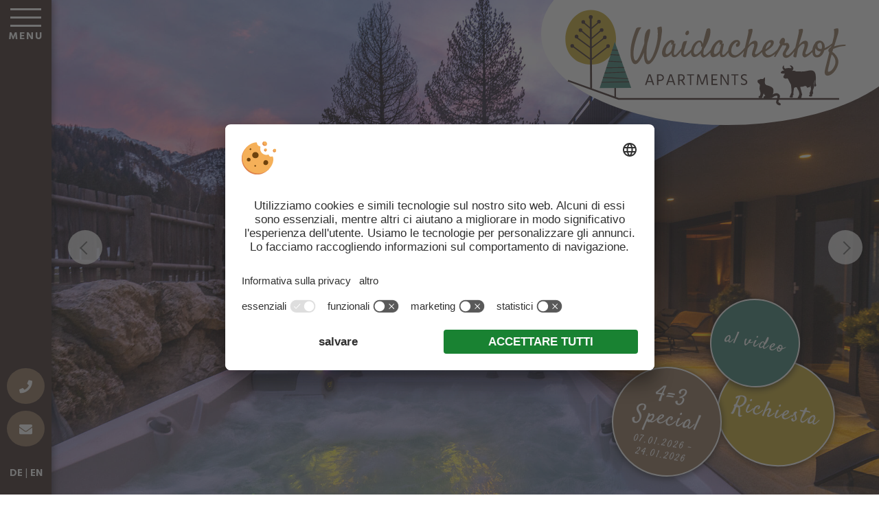

--- FILE ---
content_type: text/html; charset=utf-8
request_url: https://www.waidacherhof.it/it/agriturismo-benessere/
body_size: 7881
content:


<!DOCTYPE html PUBLIC "-//W3C//DTD XHTML 1.0 Transitional//EN" "http://www.w3.org/TR/xhtml1/DTD/xhtml1-transitional.dtd">

<html xmlns="http://www.w3.org/1999/xhtml" >
<head>
    <meta name="viewport" content="width=device-width, initial-scale=1.0, maximum-scale=2.0, user-scalable=1" />
    
    
        <title>Agriturismo con spa in Trentino-Alto Adige - Waidacherhof</title>
    <meta name="description" content="Voglia di benessere in agriturismo nelle Dolomiti? I nostri appartamenti con spa in Alto Adige offrono una vista mozzafiato sul mondo alpino!" />
<meta http-equiv="Content-Language" content="it-it" />
<meta name="language" content="it" />
<meta name="robots" content="index,follow, max-image-preview:large, max-snippet:-1, max-video-preview:-1" />
<meta name="classification" content="Tourism" />
<meta name="distribution" content="Global" />
<link rel="shortcut icon" type="image/ico" href="/CustomerData/621/Images/favicon.png"/>
<link rel="canonical" href="https://www.waidacherhof.it/it/agriturismo-benessere/"/>
<link rel="alternate" hreflang="de" href="https://www.waidacherhof.it/bauernhof-wellness/" />
<link rel="alternate" hreflang="it-it" href="https://www.waidacherhof.it/it/agriturismo-benessere/" />
<link rel="alternate" hreflang="en" href="https://www.waidacherhof.it/en/farm-wellness/" />
<link rel="alternate" hreflang="x-default" href="https://www.waidacherhof.it/bauernhof-wellness/" />
<meta property="og:title" content="Agriturismo con spa in Trentino-Alto Adige - Waidacherhof" />
<meta name="twitter:title" content="Agriturismo con spa in Trentino-Alto Adige - Waidacherhof" />
<meta property="og:description" content="Voglia di benessere in agriturismo nelle Dolomiti? I nostri appartamenti con spa in Alto Adige offrono una vista mozzafiato sul mondo alpino!" />
<meta name="twitter:description" content="Voglia di benessere in agriturismo nelle Dolomiti? I nostri appartamenti con spa in Alto Adige offrono una vista mozzafiato sul mondo alpino!" />
<meta property="og:locale" content="it_IT" />
<meta property="og:type" content="website" />
<meta property="og:url" content="https://www.waidacherhof.it/it/agriturismo-benessere/" />
<meta property="og:site_name" content="waidacherhof.it" />

    <meta http-equiv="Content-Type" content="text/html; charset=utf-8" />
    <link href="/styles/min/sc-v3.css?v=639034560619" rel="stylesheet" type="text/css" />
        
        
        
        <link rel="stylesheet" type="text/css" href="/CustomerData/621/Styles/min/all.min.css?v=639034560619"/>
        <link rel="Stylesheet" media="print" href="/CustomerData/621/Styles/min/print.css?v=639034560619" />
    
    

    <link rel="preconnect" href="https://api.usercentrics.eu/">
    <link rel="preconnect" href="https://app.usercentrics.eu/">
    <link rel="preconnect" href="https://privacy-proxy.usercentrics.eu/">
    
        <script id="usercentrics-cmp" src="https://app.usercentrics.eu/browser-ui/latest/loader.js" data-settings-id="e26iwgNa7" data-language="it" async></script>
     
    <script type="application/javascript" src="https://privacy-proxy.usercentrics.eu/latest/uc-block.bundle.js"></script>
    
    
    

    <script src="/Scripts/min/sc-v3.js?v=639034560619" type="text/javascript"></script><script src="/CustomerData/621/Scripts/min/all.min.js?v=639034560619" type="text/javascript"></script>
    
    
    

    <link href="/CustomerData/515/Styles/eassistant.css" rel="stylesheet" type="text/css" />
    <link href="/CustomerData/515/Styles/jquery.mmenu.all.css" rel="stylesheet">
    <link href="https://fonts.googleapis.com/css?family=Hind+Madurai:400,700|Satisfy" rel="stylesheet">
    <script defer type="text/plain" data-usercentrics="Referrer" src="/CustomerData/621/Scripts/referrer.min.js"></script>
<!-- Google Tag Manager -->
<script>(function(w,d,s,l,i){w[l]=w[l]||[];w[l].push({'gtm.start':
new Date().getTime(),event:'gtm.js'});var f=d.getElementsByTagName(s)[0],
j=d.createElement(s),dl=l!='dataLayer'?'&l='+l:'';j.async=true;j.src=
'https://www.googletagmanager.com/gtm.js?id='+i+dl;f.parentNode.insertBefore(j,f);
})(window,document,'script','dataLayer','GTM-5ZD5D6K');</script>
<!-- End Google Tag Manager -->

</head>
<body>
 <!-- Google Tag Manager (noscript) -->
<noscript><iframe src=https://www.googletagmanager.com/ns.html?id=GTM-5ZD5D6K
height="0" width="0" style="display:none;visibility:hidden"></iframe></noscript>
<!-- End Google Tag Manager (noscript) -->
    <div id="globalContainer">
    <form name="aspnetForm" method="post" action="/it/agriturismo-benessere/" id="aspnetForm">
<div>
<input type="hidden" name="__VIEWSTATE" id="__VIEWSTATE" value="/[base64]" />
</div>


<script src="/WebResource.axd?d=hxUU0iMqsoA-cBuf5Zkhexltc0yUJTGZu5mArYgn_Vix_G97UHX6KqzxR601ioXpcchQlXVxut8hD_cKPBd7FoYTkNiPw4hHeL3KnbRyNVo6rHNk8yzvqdw7A9jKVc22z02g7g2&amp;t=638676931409366835" type="text/javascript"></script>
<div>

	<input type="hidden" name="__VIEWSTATEGENERATOR" id="__VIEWSTATEGENERATOR" value="B374A065" />
</div>
        <div id="ctl00_SiCenter_Layout" class="sc-layout">
	
            <div class="sc-container sidebar" id="ctl00_Sidebar">
<div class="sc-control moMe " id="Content_6687">
<div class="sc-content" id="Content_6687_InnerContent">
<div><a class="menuButton" href="#resMenu"><span class="bar bar1">&nbsp;</span><span class="bar bar2">&nbsp;</span><span class="bar bar3">&nbsp;</span><i>MENU</i></a></div>
</div></div>
<div class="sc-control  sc-language-selector " id="LanguageSelector_6689">
<div class="sc-content" id="LanguageSelector_6689_InnerContent">
<a title="Deutsch" href="https://www.waidacherhof.it/bauernhof-wellness/">DE</a><span> | </span><a title="English" href="https://www.waidacherhof.it/en/farm-wellness/">EN</a></div></div>
<div class="sc-control contact " id="Content_6688">
<div class="sc-content" id="Content_6688_InnerContent">
<div class="call"><a href="tel:00393496151606" style="text-decoration: none;"><i class="fa fa-phone"><u>&nbsp;</u></i><span>+39 349 615 16 06</span></a></div>

<div class="mail"><a href="mailto:info@waidacherhof.it" style="text-transform: none;"><i class="fa fa-envelope"><u>&nbsp;</u></i><span>info@waidacherhof.it</span></a></div>
</div></div>
</div>

            <div class="sc-container header" id="ctl00_Header">
<div class="sc-control logo " id="Content_6677">
<div class="sc-content" id="Content_6677_InnerContent">
<p><a href="/it/"><img alt="Waidacherhof" dynamicimageloading="true"  src="[data-uri]" data-src="/CustomerData/621/Images/logo.svg" style="    width: 425px;    height: 150px;" /></a></p>
</div></div>
<div class="sc-control menu " id="Menu_6678">
<ul class="sc-menu">
<li><a href="/it/il-maso/" title="Il Maso">Il Maso</a></li><li class="submenu"><a href="/it/appartamenti/" title="Appartamenti & Prezzi">Appartamenti & Prezzi</a></li><li><a href="/it/impressioni/" title="Impressioni">Impressioni</a></li><li><a href="/it/agriturismo-benessere/" title="Benessere in agriturismo" class="sc-active">Benessere in agriturismo</a></li><li class="submenu"><a href="/it/salute/" title="Salute">Salute</a></li><li><a href="/it/vacanze-braies/" title="4 Stagioni">4 Stagioni</a></li><li><a href="/it/contatto/" title="Posizione, Contatto & Arrivo">Posizione, Contatto & Arrivo</a></li><li class="mobileCTA request"><a href="/it/richiesta/" title="Richiesta">Richiesta</a></li><li class="mobileCTA  book"><a href="/it/offerte/" title="Offerte">Offerte</a></li></ul>
</div>
<div class="sc-control topbar " id="Content_6680">
<div class="sc-content" id="Content_6680_InnerContent">
<p><a class="button request" href="/it/richiesta/">Richiesta</a></p>

<p><a class="button request secondary" href="https://youtu.be/TTsGaxInztg" rel="nofollow" target="_blank" title="Anfragen">&nbsp;al video&nbsp;</a></p>

<p><a class="button request third" href="/it/4-3-inverno-da-sognare/" rel="nofollow" title="Angebot">4=3 Special<br />
<span>07.01.2026 &ndash; 24.01.2026</span></a></p>

<p><a class="call" href="tel:+39 0472 132 567"><i aria-hidden="true" class="fa fa-phone">&nbsp;</i>+39 0472 132 567</a></p>

<p><a class="mail" href="mailto:info@waidacherhof.it" style="text-transform: none;">info@waidacherhof.it</a></p>
</div></div>
<div class="sc-control headerimage headerSliderSubpages " id="Content_6681">
<div class="sc-content" id="Content_6681_InnerContent">
<span id="ctl00_temp_Content_6681_0"><div id="ctl00_ctl01" class="sc-slideshow">
<div class='sc-player sc-slideshow-prev'><a href='javascript:void(0);'></a></div><div class='sc-player sc-slideshow-next'><a href='javascript:void(0);'></a></div><ul><li style='background-image:url(/CustomerData/621/Files/Images/bauernhof-wellness/header01-wellnessbereich-waidacherhof.jpg);' alt='Idromassaggio' title='' class='sc-slideshow-slide' ></li><li style='background-image:url(/CustomerData/621/Files/Images/bauernhof-wellness/header02-wellnessbereich-waidacherhof.jpg);' alt='Sauna' title='' class='sc-slideshow-slide' style='display:none;'></li></ul></div>
<script class="cmsScript" type="text/javascript">
//<![CDATA[
var s=new SiCenter.SlideShow();s.ClientId='ctl00_ctl01';s.EnablePager=false;s.EnablePrevNext=true;s.Fx='fade';s.Random=false;s.Timeout=4000;s.Delay=1000;s.Speed=1000;s.Items=[{Path:'/CustomerData/621/Files/Images/bauernhof-wellness/header03-wellnessbereich-waidacherhof.jpg', Alt:'Zona relax'},{Path:'/CustomerData/621/Files/Images/bauernhof-wellness/header04-wellnessbereich-waidacherhof.jpg', Alt:'Area relax'}];window.SlideShows['ctl00_ctl01']=s;//]]>
</script>
</span>
</div></div>
<div class="sc-control bcWrapper " id="Breadcrumb_6679">
<div class="sc-breadcrumb" id="Breadcrumb_6679_InnerContent" itemscope itemtype="https://schema.org/BreadcrumbList">
<span class="sc-breadcrumb-item" itemprop="itemListElement" itemscope itemtype="https://schema.org/ListItem"><a href="/it/" itemprop="item"><span itemprop="name">Homepage</span></a><span class="sc-breadcrumb-delimiter"> <i class="fa fa-angle-right">&nbsp;</i></span><meta itemprop="position" content="1" /></span><span class="sc-breadcrumb-item" itemprop="itemListElement" itemscope itemtype="https://schema.org/ListItem" ><span itemprop="name">Benessere in agriturismo</span><meta itemprop="position" content="2" /></span></div></div>
</div>
        

            <div class="sc-masterContainer" id="ctl00_MasterContainer">
<div class="sc-control " id="Entry_33601">
<div class="sc-header">
<h1>Il vostro agriturismo con spa in Trentino-Alto Adige</h1></div><div class="sc-content" id="Entry_33601_InnerContent">
<h2>Una pausa all&rsquo;insegna del&nbsp;benessere</h2>

<p>Di cosa avete veramente bisogno per essere felici?<br />
Non possono mancare un po&rsquo; di avventure in montagna, un pizzico di magia invernale, abbondante sole estivo, una sana dose di natura incontaminata e una spruzzata di benessere. Una <b>vacanza in agriturismo con spa&nbsp;</b>&ndash; ma dove si pu&ograve; trovare qualcosa del genere in Alto Adige? La risposta &egrave;: da noi al <a href="/it/">Waidacherhof</a> ovviamente&nbsp;...<b> e la cosa migliore: L&#39;accesso alla nostra area benessere &egrave; naturalmente incluso per i nostri ospiti.</b></p>
<!--<div class="noLinkBtn">
<div class="innerNoLinkBtn">NOVIT&Agrave;<span>dall&rsquo;<br />
8. dicembre</span></div>
</div>-->

<h2 class="upper">La vostra pausa all&rsquo;insegna del benessere al Waidacherhof</h2>

<p>Le ampie vetrate a tutta altezza offrono una splendida vista sui meravigliosi massicci delle Dolomiti, ma non solo! Lo speciale vetro a specchio vi ripara da occhi indiscreti. Nella nostra nuova oasi del benessere, aperta dalle ore 18:00 alle 21:00, potrete rilassarvi ovunque. Accappatoi e asciugamani sono a vostra disposizione gratuitamente.</p>

<div class="boxWrapper marginTopS">
<div class="box third">
<div class="first"><img alt="Sauna" dynamicimageloading="true"  src="[data-uri]" data-src="/CustomerData/621/Files/Images/bauernhof-wellness/sauna.jpg" style="width: 800px; height: 535px;" /></div>

<div><img alt="Fuoco" dynamicimageloading="true"  src="[data-uri]" data-src="/CustomerData/621/Files/Images/bauernhof-wellness/feuer.jpg" style="width: 800px; height: 535px;" /></div>

<div><img alt="Docce" dynamicimageloading="true"  src="[data-uri]" data-src="/CustomerData/621/Files/Images/bauernhof-wellness/duschen.jpg" style="width: 800px; height: 535px;" /></div>
</div>

<div class="box">
<div class="usptxt">
<h3>Relax profondo | Indoor</h3>

<ul>
	<li value="16">Sauna finlandese e bagno a vapore allietati dal profumo del fieno fresco e dalla vista sulle&nbsp;montagne</li>
	<li value="16">Zone relax con atmosfera rustica e lettini ad acqua e un ambiente da sogno al Lago di&nbsp;Braies</li>
	<li value="16">Accogliente lounge con angolo tisane, acqua fresca della sorgente di montagna naturale o&nbsp;effervescente</li>
	<li value="16">Fontana di&nbsp;ghiaccio</li>
</ul>

<h3>Refrigerio | Outdoor</h3>

<ul>
	<li value="16">Jacuzzi all&rsquo;aperto con vista sulle montagne (accessibile anche in&nbsp;inverno)</li>
	<li value="16">Percorso a piedi nudi per un ottimo massaggio ai piedi (estate)</li>
	<li value="16">Rinfrescatevi sulla neve dopo la sessione di sauna (inverno)</li>
</ul>
</div>

<div class="last"><img alt="Sala relax" dynamicimageloading="true"  src="[data-uri]" data-src="/CustomerData/621/Files/Images/bauernhof-wellness/ruheraum.jpg" style="width: 800px; height: 535px;" /></div>
</div>
</div>
</div></div>
</div>

            <div class="sc-container details marginTopL" id="ctl00_Details">
<div class="sc-control factCounter " id="Content_6693">
<div class="sc-content" id="Content_6693_InnerContent">
<p>&nbsp; &nbsp;</p>
</div></div>
<div class="sc-control quickrequest marginTopL " id="Content_6691">
<div class="sc-header">
<span>Voglia di Vacanze?</span></div><div class="sc-content" id="Content_6691_InnerContent">
<div class="arrivalfield"><span>Arrivo</span><input class="calendar" id="quickform-arrival" placeholder="1" readonly="readonly" /></div>

<div class="departurefield"><span>Partenza</span><input class="calendar" id="quickform-departure" placeholder="4" readonly="readonly" /></div>

<div class="adultsfield"><span>Adulti</span><input class="quickform-input" id="quickform-adults" placeholder="2" readonly="readonly" /><span class="arrowdown">&nbsp;</span></div>

<div class="childrenfield"><span>Bambini</span><input class="quickform-input" id="quickform-children" placeholder="0" readonly="readonly" /><span class="arrowdown">&nbsp;</span></div>

<p style="
    width: 100%;
    clear: both;
"><a class="button primay_button marginTopS" href="/it/richiesta/" id="quickform-search">Richiedi</a></p>
</div></div>
<div class="sc-control offerprev " id="Box_6692">
<script class="cmsScript" type="text/javascript">
//<![CDATA[
window.Rotators['Box_6692']=new SiCenter.RotationBox();window.Rotators['Box_6692'].ClientId='Box_6692';window.Rotators['Box_6692'].DataId=6692;window.Rotators['Box_6692'].LanguageId=2;//]]>
</script>
</div>
<div class="sc-control inspirationLinks " id="Content_6690">
<div class="sc-header">
<span>Certamente Vi interessa anche ...</span></div><div class="sc-content" id="Content_6690_InnerContent">
<div class="first">
<figure><a href="/it/il-maso/"><img alt="Il Maso" dynamicimageloading="true"  src="[data-uri]" data-src="/CustomerData/621/Files/Images/hof/heu.jpg" style="width: 800px; height: 535px;" /></a></figure>
<span class="teaser"><span class="t3">Il Maso</span></span></div>

<div class="middle">
<figure><a href="/it/appartamenti/"><img alt="Appartamenti" dynamicimageloading="true"  src="[data-uri]" data-src="/CustomerData/621/Files/Images/ferienwohnungen/fewo-box.jpg" style="width: 800px; height: 535px;" /></a></figure>
<span class="teaser"><span class="t3">Appartamenti</span></span></div>

<div class="last">
<figure><a href="/it/vacanze-braies/"><img alt="4 stagioni" dynamicimageloading="true"  src="[data-uri]" data-src="/CustomerData/621/Files/Images/seoboxes/jahreszeiten.jpg" style="width: 800px; height: 535px;" /></a></figure>
<span class="teaser"><span class="t3">4 Stagioni</span></span></div>
</div></div>
</div>

            <div class="sc-container footer" id="ctl00_Footer">
<div class="sc-control address " id="Content_6685">
<div class="sc-content" id="Content_6685_InnerContent">
<p><img alt="Waidacherhof" class="marginBottomS" dynamicimageloading="true" src="[data-uri]" data-src="/CustomerData/621/Images/logo.svg" style="width: 300px; height: 107px;" /></p>

<p>Waidacherhof | Braies di Dentro 59 | 39030 Braies (BZ) | Alto&nbsp;Adige/Italia</p>

<p class="upper" style="margin-bottom: 0"><b>Tel: <a href="tel:00393496151606">+39 349 615 16 06</a> | Mail:&nbsp;<a href="mailto:info@waidacherhof.it">info@waidacherhof.it</a></b></p>

<div class="socialmedia marginTopS marginBottomS"><a class="fab fa-facebook-square" href="https://www.facebook.com/Pragserwildsee" target="_blank">&nbsp;</a> <a class="fab fa-instagram" href="https://www.instagram.com/waidacherhof_apartments/" target="_blank">&nbsp;</a></div>
</div></div>
<div class="sc-control services " id="Content_6686">
<div class="sc-content" id="Content_6686_InnerContent">
<div class="first"><a href="/it/contatto/" title="Posizione &amp; Arrivo">Posizione &amp; Arrivo<br />
<i aria-hidden="true" class="fas fa-map-marker">&nbsp;</i></a></div>

<div class="fourth"><a href="/CustomerData/621/newsletter-it.htm" onclick="return hs.htmlExpand(this, { preserveContent: false, objectType: 'iframe', slideshowGroup: 'first-group',  width:320, height:650 } )">Newsletter<br />
<i aria-hidden="true" class="fas fa-pencil-alt">&nbsp;</i></a></div>
</div></div>
<div class="sc-control partner " id="Content_6684">
<div class="sc-content" id="Content_6684_InnerContent">
<p><a class="roter_hahn" href="https://www.gallorosso.it/it/agriturismo/alto-adige/appartamenti-e-camere/waidacherhof-braies+2535-1" target="_blank" title="Gallo Rosso">&nbsp;</a><br />
<a class="suedtirol" href="https://www.suedtirol.info/it/it.html" target="_blank" title="Alto Adige">&nbsp;</a><br />
<a class="prags" href="https://www.dreizinnen.com/it/la-zona/localita-di-vacanze/braies" target="_blank" title="Braies">&nbsp;</a><br />
<a class="booking_suedtirol" href="https://www.bookingsuedtirol.com/it/braies/waidacherhof" target="_blank" title="booking alto adige">&nbsp;</a><br />
<a class="vivo-pusteria" href="https://www.valpusteria.com/" target="_blank" title="www.valpusteria.com">&nbsp;</a><br />
<a class="vivo-altoadige" href="https://www.vivosuedtirol.com/it/regioni-vacanza/alta-pusteria/braies/" target="_blank" title="Vacanze a Braies">&nbsp;</a></p>
</div></div>
<div class="sc-control editorial " id="Content_6683">
<div class="sc-content" id="Content_6683_InnerContent">
<p>Part. IVA IT02656910219 | CIN: IT021009B5ONEKTRUO | <a href="/it/note-legali/" title="Note legali">Note legali</a> | <a href="/it/direttiva-privacy/">Direttiva privacy</a> |&nbsp;<a href="javascript:void(0);" onclick="UC_UI.showSecondLayer();" title=" Impostazioni cookie individuali">Impostazioni cookie individuali</a> |&nbsp;&copy;&nbsp;Webdesign&nbsp;by&nbsp;<a href="https://www.simedia.com/" rel="nofollow" target="_blank" title="SiMedia.com"><img alt="SiMedia" class="logo-simedia" src="/CustomerData/65/Images/logo-simedia-footer.svg" style="width: 48px; border-width: 0px; border-style: solid; height: 20px;" /></a></p>
<!-- JSON-LD-Markup generiert von Google Strukturierte Daten: Markup-Hilfe --><script type='application/ld+json'>
{
  "@context": "http://schema.org",
  "name": "Waidacherhof",
  "@type": "Apartment",
  "image": "/CustomerData/621/Files/Images/impressionen/aussenansichtt.jpg",
  "telephone": "+393496151606",
  "email": "info@waidacher.it",
  "address": {
    "@type": "PostalAddress",
    "streetAddress": "Braies di Dentro 59",
    "addressLocality": "Braies",
    "addressRegion": "Alto Adige",
    "addressCountry": "Italia",
    "postalCode": "39030"
  }
}
</script></div></div>
</div>

            <br style="clear: both;" />
    
</div>
    <script class="cmsScript" type="text/javascript">
//<![CDATA[
if(!SiCenter){var SiCenter=function(){};}SiCenter.AppPath='';SiCenter.Language=2;SiCenter.Pid=621;SiCenter.AssetsKey='v=639034560619';SiCenter.EntryId=33601;;SiCenter.CategoryId=0;//]]>
</script>
</form>
    </div>
</body>
</html>


--- FILE ---
content_type: text/html; charset=utf-8
request_url: https://www.waidacherhof.it/
body_size: 8267
content:


<!DOCTYPE html PUBLIC "-//W3C//DTD XHTML 1.0 Transitional//EN" "http://www.w3.org/TR/xhtml1/DTD/xhtml1-transitional.dtd">

<html xmlns="http://www.w3.org/1999/xhtml" >
<head>
    <meta name="viewport" content="width=device-width, initial-scale=1.0, maximum-scale=2.0, user-scalable=1" />
    
    
        <title>Eure Unterkunft in Prags - Urlaub im Pustertal | Waidacherhof</title>
    <meta name="description" content="Herzlich Willkommen im Waidacherhof - Eurer feinen Unterkunft in Prags. Wir sorgen für einen erholsamen und unbeschwerten Urlaub im Pustertal." />
<meta http-equiv="Content-Language" content="de" />
<meta name="language" content="de" />
<meta name="robots" content="index,follow, max-image-preview:large, max-snippet:-1, max-video-preview:-1" />
<meta name="classification" content="Tourism" />
<meta name="distribution" content="Global" />
<link rel="shortcut icon" type="image/ico" href="/CustomerData/621/Images/favicon.png"/>
<link rel="canonical" href="https://www.waidacherhof.it/"/>
<link rel="alternate" hreflang="de" href="https://www.waidacherhof.it/" />
<link rel="alternate" hreflang="it-it" href="https://www.waidacherhof.it/it/" />
<link rel="alternate" hreflang="en" href="https://www.waidacherhof.it/en/" />
<link rel="alternate" hreflang="x-default" href="https://www.waidacherhof.it/" />
<meta property="og:title" content="Eure Unterkunft in Prags - Urlaub im Pustertal | Waidacherhof" />
<meta name="twitter:title" content="Eure Unterkunft in Prags - Urlaub im Pustertal | Waidacherhof" />
<meta property="og:description" content="Herzlich Willkommen im Waidacherhof - Eurer feinen Unterkunft in Prags. Wir sorgen für einen erholsamen und unbeschwerten Urlaub im Pustertal." />
<meta name="twitter:description" content="Herzlich Willkommen im Waidacherhof - Eurer feinen Unterkunft in Prags. Wir sorgen für einen erholsamen und unbeschwerten Urlaub im Pustertal." />
<meta property="og:locale" content="de_DE" />
<meta property="og:type" content="website" />
<meta property="og:url" content="https://www.waidacherhof.it/" />
<meta property="og:site_name" content="waidacherhof.it" />

    <meta http-equiv="Content-Type" content="text/html; charset=utf-8" />
    <link href="/styles/min/sc-v3.css?v=639034560619" rel="stylesheet" type="text/css" />
        
        
        
        <link rel="stylesheet" type="text/css" href="/CustomerData/621/Styles/min/all.min.css?v=639034560619"/>
        <link rel="Stylesheet" media="print" href="/CustomerData/621/Styles/min/print.css?v=639034560619" />
    
    

    <link rel="preconnect" href="https://api.usercentrics.eu/">
    <link rel="preconnect" href="https://app.usercentrics.eu/">
    <link rel="preconnect" href="https://privacy-proxy.usercentrics.eu/">
    
        <script id="usercentrics-cmp" src="https://app.usercentrics.eu/browser-ui/latest/loader.js" data-settings-id="e26iwgNa7" data-language="de" async></script>
     
    <script type="application/javascript" src="https://privacy-proxy.usercentrics.eu/latest/uc-block.bundle.js"></script>
    
    
    

    <script src="/Scripts/min/sc-v3.js?v=639034560619" type="text/javascript"></script><script src="/CustomerData/621/Scripts/min/all.min.js?v=639034560619" type="text/javascript"></script>
    
    
    

    <link href="/CustomerData/515/Styles/eassistant.css" rel="stylesheet" type="text/css" />
    <link href="/CustomerData/515/Styles/jquery.mmenu.all.css" rel="stylesheet">
    <link href="https://fonts.googleapis.com/css?family=Hind+Madurai:400,700|Satisfy" rel="stylesheet">
    <script defer type="text/plain" data-usercentrics="Referrer" src="/CustomerData/621/Scripts/referrer.min.js"></script>
<!-- Google Tag Manager -->
<script>(function(w,d,s,l,i){w[l]=w[l]||[];w[l].push({'gtm.start':
new Date().getTime(),event:'gtm.js'});var f=d.getElementsByTagName(s)[0],
j=d.createElement(s),dl=l!='dataLayer'?'&l='+l:'';j.async=true;j.src=
'https://www.googletagmanager.com/gtm.js?id='+i+dl;f.parentNode.insertBefore(j,f);
})(window,document,'script','dataLayer','GTM-5ZD5D6K');</script>
<!-- End Google Tag Manager -->
</head>
<body class="home">
<!-- Google Tag Manager (noscript) -->
<noscript><iframe src=https://www.googletagmanager.com/ns.html?id=GTM-5ZD5D6K
height="0" width="0" style="display:none;visibility:hidden"></iframe></noscript>
<!-- End Google Tag Manager (noscript) -->
    <div id="globalContainer">
    <form name="aspnetForm" method="post" action="/" id="aspnetForm">
<div>
<input type="hidden" name="__VIEWSTATE" id="__VIEWSTATE" value="/[base64]" />
</div>


<script src="/WebResource.axd?d=hxUU0iMqsoA-cBuf5Zkhexltc0yUJTGZu5mArYgn_Vix_G97UHX6KqzxR601ioXpcchQlXVxut8hD_cKPBd7FoYTkNiPw4hHeL3KnbRyNVo6rHNk8yzvqdw7A9jKVc22z02g7g2&amp;t=638676931409366835" type="text/javascript"></script>
<div>

	<input type="hidden" name="__VIEWSTATEGENERATOR" id="__VIEWSTATEGENERATOR" value="B374A065" />
</div> 
        <div id="ctl00_SiCenter_Layout" class="sc-layout">
	
            <div class="sc-container sidebar" id="ctl00_Sidebar">
<div class="sc-control moMe " id="Content_6687">
<div class="sc-content" id="Content_6687_InnerContent">
<div><a class="menuButton" href="#resMenu"><span class="bar bar1">&nbsp;</span><span class="bar bar2">&nbsp;</span><span class="bar bar3">&nbsp;</span><i>MEN&Uuml;</i></a></div>
</div></div>
<div class="sc-control  sc-language-selector " id="LanguageSelector_6689">
<div class="sc-content" id="LanguageSelector_6689_InnerContent">
<a title="Italiano" href="https://www.waidacherhof.it/it/">IT</a><span> | </span><a title="English" href="https://www.waidacherhof.it/en/">EN</a></div></div>
<div class="sc-control contact " id="Content_6688">
<div class="sc-content" id="Content_6688_InnerContent">
<div class="call"><a href="tel:00393496151606" style="text-decoration: none;"><i class="fa fa-phone"><u>&nbsp;</u></i><span>+39 349 615 16 06</span></a></div>

<div class="mail"><a href="mailto:info@waidacherhof.it" style="text-transform: none;"><i class="fa fa-envelope"><u>&nbsp;</u></i><span>info@waidacherhof.it</span></a></div>
</div></div>
</div>

            <div class="sc-container header" id="ctl00_Header">
<div class="sc-control logo " id="Content_6677">
<div class="sc-content" id="Content_6677_InnerContent">
<p><a href="/"><img alt="Waidacherhof" dynamicimageloading="true" src="[data-uri]" data-src="/CustomerData/621/Images/logo.svg" style="    width: 425px;    height: 150px;" /></a></p>
</div></div>
<div class="sc-control menu " id="Menu_6678">
<ul class="sc-menu">
<li><a href="/unser-hof/" title="Der Hof">Der Hof</a></li><li class="submenu"><a href="/ferienwohnungen/" title="Ferienwohnungen & Preise">Ferienwohnungen & Preise</a></li><li><a href="/impressionen/" title="Impressionen">Impressionen</a></li><li><a href="/bauernhof-wellness/" title="Wellness am Bauernhof">Wellness am Bauernhof</a></li><li class="submenu"><a href="/gesundheit/" title="Gesundheit">Gesundheit</a></li><li><a href="/urlaub-prags/" title="4 Jahreszeiten">4 Jahreszeiten</a></li><li><a href="/kontakt/" title="Lage, Kontakt & Anreise">Lage, Kontakt & Anreise</a></li><li class="mobileCTA request"><a href="/anfrage/" title="Anfragen">Anfragen</a></li><li class="mobileCTA  book"><a href="/angebote/" title="Angebote">Angebote</a></li></ul>
</div>
<div class="sc-control topbar " id="Content_6680">
<div class="sc-content" id="Content_6680_InnerContent">
<p><a class="button request" href="/anfrage/">Anfragen</a></p>

<p><a class="button request secondary" href="https://youtu.be/TTsGaxInztg" rel="nofollow" target="_blank" title="Anfragen">zum Video</a></p>

<p><a class="button request third" href="/4-3-winter-special/" rel="nofollow" title="Angebot">4=3 Special<br />
<span>07.01.2026 &ndash; 24.01.2026</span></a></p>

<p><a class="call" href="tel:+39 0472 132 567"><i aria-hidden="true" class="fa fa-phone">&nbsp;</i>+39 0472 132 567</a></p>

<p><a class="mail" href="mailto:info@waidacherhof.it" style="text-transform: none;">info@waidacherhof.it</a></p>
</div></div>
<div class="sc-control headerimage headerSliderSubpages " id="Content_6681">
<div class="sc-content" id="Content_6681_InnerContent">
<span id="ctl00_temp_Content_6681_0"><div id="ctl00_ctl01" class="sc-slideshow">
<div class='sc-player sc-slideshow-prev'><a href='javascript:void(0);'></a></div><div class='sc-player sc-slideshow-next'><a href='javascript:void(0);'></a></div><ul><li style='background-image:url(/CustomerData/621/Files/Images/home/winter/waidacher-winter01.jpg);' alt='Waidacherhof Winter' title='' class='sc-slideshow-slide' ></li><li style='background-image:url(/CustomerData/621/Files/Images/home/winter/home-slider-winter-app.jpg);' alt='Waidacherhof Winter' title='' class='sc-slideshow-slide' style='display:none;'></li></ul></div>
<script class="cmsScript" type="text/javascript">
//<![CDATA[
var s=new SiCenter.SlideShow();s.ClientId='ctl00_ctl01';s.EnablePager=false;s.EnablePrevNext=true;s.Fx='fade';s.Random=false;s.Timeout=4000;s.Delay=1000;s.Speed=1000;s.Items=[{Path:'/CustomerData/621/Files/Images/home/winter/waidacherhof-wellness03.jpg', Alt:'Waidacherhof Winter Wellness'},{Path:'/CustomerData/621/Files/Images/home/winter/home-slider-winter-prags.jpg', Alt:'Waidacherhof Winter Prags '},{Path:'/CustomerData/621/Files/Images/home/slider07.jpg', Alt:''},{Path:'/CustomerData/621/Files/Images/home/winter/home-slider-winter.jpg', Alt:'Waidacherhof Winter'},{Path:'/CustomerData/621/Files/Images/home/winter/rodeln-winter04.jpg', Alt:'Winterfun'},{Path:'/CustomerData/621/Files/Images/home/winter/home-slider-winter-skitour.jpg', Alt:'Wellness'},{Path:'/CustomerData/621/Files/Images/home/winter/home-slider-winter1.jpg', Alt:'Skitour'},{Path:'/CustomerData/621/Files/Images/home/winter/slider04.jpg', Alt:'Waidacherhof Winter'}];window.SlideShows['ctl00_ctl01']=s;//]]>
</script>
</span>
<!--<div class="new"><img alt="" dynamicimageloading="false" src="/CustomerData/621/Images/opening-D.png" style="width: 87px; height: 83px;" /></div>--></div></div>
</div>
        
            <div class="sc-masterContainer" id="ctl00_MasterContainer">
<div class="sc-control " id="Entry_21916">
<div class="sc-header">
<h1>Eure Unterkunft in Prags in Südtirol</h1></div><div class="sc-content" id="Entry_21916_InnerContent">
<h2>Bergwiesengl&uuml;ck:<br />
Ganz nah an der Natur &hellip;</h2>

<p>Mitten im Pragser Tal, im Naturpark Fanes-Sennes-Prags und den Dolomiten sitzen Kater Stiefl und Rotscher in der Sonne. Und schnurren wie die Weltmeister. Der Grund? Sie wissen ganz genau, dass bald neue G&auml;ste zum <b>Waidacherhof, der Unterkunft am Pragser Wildsee</b> kommen, von denen sie sich streicheln und verw&ouml;hnen lassen k&ouml;nnen. Denn, wer k&ouml;nnte diesem charmanten Katerblick auch schon widerstehen &hellip;</p>

<div class="vectors divider">&nbsp;</div>

<p>Aus dem Auto steigen, sich recken, die Augen rubbeln, blinzeln und sich schlie&szlig;lich neugierig umsehen: <strong>weite, gr&uuml;ne Wiesen mit Farbklecksen im Sommer, tief verschneite Landschaftsszenerien im Winter</strong>, gem&uuml;tliche <a href="/ferienwohnungen/">Ferienwohnungen </a>im Pragser Tal, w&uuml;rzige Bergluft und ein fr&ouml;hliches Lachen. Es muht, gackert, miaut und schnurrt &ndash; auf gut tierisch hei&szlig;t dies:<br />
<br />
&bdquo;<b>Gria&szlig;tenk und herzlich willkommen bei ins afn Waidacherhof!</b>&ldquo;<br />
<br />
Ja dann, geht&lsquo;s auch schon los mit eurem Urlaub in Prags im Pustertal!</p>
</div></div>
</div>

            <div class="sc-container homeprev" id="ctl00_Homeprev">
<div class="sc-control usplinks " id="Content_6694">
<div class="sc-content" id="Content_6694_InnerContent">
<div class="boxWrapper">
<div class="box">
<div class="usptxt marginBottomM">
<div>
<h3>Der Waidacherhof:<br />
Wo aus G&auml;sten Freunde werden</h3>

<ul>
	<li><b>F&uuml;nf neue Ferienwohnungen</b> am Pragser Wildsee</li>
	<li>Uriges Altholz &amp; Zirm, Stein und Filz und moderne Elemente</li>
	<li><b>Fr&uuml;hst&uuml;cks</b><b>- &amp; </b>Marendekistl, sowie hofeigene Produkte</li>
	<li><b>Kr&auml;uter &amp; Gem&uuml;segarten</b></li>
	<li><b>Lebhafter Bauernhof mit vielen Tieren </b></li>
	<li><b>Stallbesichtigung &amp; Mithilfe bei der F&uuml;tterung</b></li>
	<li><b>Finnische Sauna &amp; Almfeeling-Heu-Dampf-Sauna</b></li>
	<li>U.a. <b>Ruhebereiche</b> mit Heustadl-Flair, <b>Pragser Wildsee-Traumraum</b></li>
	<li><b>Outdoor-Whirl- &amp; Massagepool mit Bergblick</b> (Sommer &amp; Winter)</li>
	<li>Gem&uuml;tlicher Innenhof mit Grillm&ouml;glichkeit, Liegewiese, Spielplatz,</li>
	<li><b>Verleih von Wanderst&ouml;cken, Rodeln, Stallanz&uuml;gen &amp; Stiefeln</b></li>
	<li>Kostenloser Parkplatz</li>
	<li>Einstieg in die Langlaufloipe am Hof</li>
	<li>Bushaltestelle vor der T&uuml;r</li>
	<li>MTB, E-Bike &amp; Co. buch- und reservierbar (gegen Aufpreis)</li>
</ul>
</div>
</div>

<div class="last">
<figure><a href="/gesundheit/"><img alt="Bauernhof" dynamicimageloading="true" src="[data-uri]" data-src="/CustomerData/621/Files/Images/home/hof.jpg" style="width: 800px; height: 535px;" /></a></figure>
<span class="teaser"><span class="t3">Erlebnis Bauernhof</span><br />
Wohlf&uuml;hlidylle am Waidacherhof</span></div>
</div>

<div class="box third">
<div class="first">
<figure><a href="/unser-hof/"><img alt="Unser Hof" dynamicimageloading="true" src="[data-uri]" data-src="/CustomerData/621/Files/Images/home/gesund.jpg" style="width: 800px; height: 535px;" /></a></figure>
<span class="teaser"><span class="t3">Unser Hof</span><br />
Gastgeber aus Leidenschaft</span></div>

<div>
<figure><a href="/urlaub-prags/"><img alt="4 Jahreszeiten" dynamicimageloading="true" src="[data-uri]" data-src="/CustomerData/621/Files/Images/home/jahreszeiten-spass.jpg" style="width: 535px; height: 800px;" /></a></figure>
<span class="teaser"><span class="t3">4 Jahreszeiten</span><br />
Zu jeder Jahreszeit ein Vergn&uuml;gen</span></div>
</div>
</div>
</div></div>
</div>

            <div class="sc-container details marginTopL" id="ctl00_Details">
<div class="sc-control factCounter " id="Content_6693">
<div class="sc-content" id="Content_6693_InnerContent">
<div class="fact">
<p class="t3">auf <span class="counter">1.300</span></p>

<p>H&ouml;henmeter</p>
</div>

<div class="fact">
<p class="t3"><span class="counter">100</span> Prozent</p>

<p>Entspannung am Bauernhof</p>
</div>

<div class="fact">
<p class="t3"><span class="counter">5</span> neue</p>

<p>&amp; rustikale Appartements</p>
</div>
</div></div>
<div class="sc-control quickrequest marginTopL " id="Content_6691">
<div class="sc-header">
<span>Lust auf Urlaub?</span></div><div class="sc-content" id="Content_6691_InnerContent">
<div class="arrivalfield"><span>Anreise</span><input class="calendar" id="quickform-arrival" placeholder="1" readonly="readonly" /></div>

<div class="departurefield"><span>Abreise</span><input class="calendar" id="quickform-departure" placeholder="4" readonly="readonly" /></div>

<div class="adultsfield"><span>Erwachsene</span><input class="quickform-input" id="quickform-adults" placeholder="2" readonly="readonly" /><span class="arrowdown">&nbsp;</span></div>

<div class="childrenfield"><span>Kinder</span><input class="quickform-input" id="quickform-children" placeholder="0" readonly="readonly" /><span class="arrowdown">&nbsp;</span></div>

<p style="
    width: 100%;
    clear: both;
"><a class="button primay_button marginTopS" href="/anfrage/" id="quickform-search">Unverbindlich anfragen</a></p>
</div></div>
<div class="sc-control offerprev " id="Box_6692">
<script class="cmsScript" type="text/javascript">
//<![CDATA[
window.Rotators['Box_6692']=new SiCenter.RotationBox();window.Rotators['Box_6692'].ClientId='Box_6692';window.Rotators['Box_6692'].DataId=6692;window.Rotators['Box_6692'].LanguageId=1;//]]>
</script>
</div>
<div class="sc-control inspirationLinks " id="Content_6690">
<div class="sc-header">
<span>Was Sie sonst noch erwartet:</span></div><div class="sc-content" id="Content_6690_InnerContent">
<div class="fact">
<p class="t3">auf <span class="counter">1.300</span></p>

<p>H&ouml;henmeter</p>
</div>

<div class="fact">
<p class="t3"><span class="counter">100</span> Prozent</p>

<p>Entspannung am Bauernhof</p>
</div>

<div class="fact">
<p class="t3"><span class="counter">5</span> neue</p>

<p>&amp; rustikale Appartements</p>
</div>
</div></div>
</div>

            <div class="sc-container footer" id="ctl00_Footer">
<div class="sc-control address " id="Content_6685">
<div class="sc-content" id="Content_6685_InnerContent">
<p><img alt="Waidacherhof" class="marginBottomS" dynamicimageloading="true" src="[data-uri]" data-src="/CustomerData/621/Images/logo.svg" style="width: 300px; height: 107px;" /></p>

<p>Waidacherhof | Innerprags 59 | 39030 Prags (BZ) | S&uuml;dtirol/Italien</p>

<p class="upper" style="margin-bottom: 0"><b>Tel: <a href="tel:00393496151606">+39 349 615 16 06</a> | Mail:&nbsp;<a href="mailto:info@waidacherhof.it">info@waidacherhof.it</a></b></p>

<div class="socialmedia marginTopS marginBottomS"><a class="fab fa-facebook-square" href="https://www.facebook.com/Pragserwildsee" target="_blank">&nbsp;</a> <a class="fab fa-instagram" href="https://www.instagram.com/waidacherhof_apartments/" target="_blank">&nbsp;</a></div>
</div></div>
<div class="sc-control services " id="Content_6686">
<div class="sc-content" id="Content_6686_InnerContent">
<!--
<div class="first"><a href="/CustomerData/515/weather.htm" onclick="return hs.htmlExpand(this, { preserveContent: false, objectType: 'iframe', slideshowGroup: 'first-group',  width:260, height:220 } )">Wetter<br />
<i aria-hidden="true" class="fas fa-sun">&nbsp;</i></a></div>

<div class="second"><a href="http://altapusteria.it-wms.com/huge_current30.jpg" onclick="return hs.expand(this)">Webcam<br />
<i aria-hidden="true" class="fas fa-video">&nbsp;</i></a></div>

<div class="third"><a href="/CustomerData/515/newsletter.htm" onclick="return hs.htmlExpand(this, { preserveContent: false, objectType: 'iframe', slideshowGroup: 'first-group',  width:280, height:500 } )">Newsletter<br />
<i aria-hidden="true" class="fas fa-pencil-alt">&nbsp;</i></a></div>

<div class="fourth"><a href="/CustomerData/515/review.htm" onclick="return hs.htmlExpand(this, { preserveContent: false, objectType: 'iframe', slideshowGroup: 'first-group',  width:260, height:220 } )">Bewertungen<br />
<i aria-hidden="true" class="far fa-gem">&nbsp;</i></a></div>
-->
<div class="first"><a href="/kontakt/" title="Lage &amp; Anreise">Lage &amp; Anreise<br />
<i aria-hidden="true" class="fas fa-map-marker">&nbsp;</i></a></div>

<div class="fourth"><a href="/CustomerData/621/newsletter.htm" onclick="return hs.htmlExpand(this, { wrapperClassName: 'newsletterOverlay', preserveContent: false, objectType: 'iframe', slideshowGroup: 'first-group', width:320, height:650 } )">Newsletter<br />
<i aria-hidden="true" class="fas fa-pencil-alt">&nbsp;</i></a></div>
</div></div>
<div class="sc-control partner " id="Content_6684">
<div class="sc-content" id="Content_6684_InnerContent">
<p><a class="roter_hahn" href="https://www.roterhahn.it/de/urlaub-auf-dem-bauernhof/suedtirol/ferienwohnungen-und-zimmer/waidacherhof-prags+2535-1" target="_blank" title="Roter Hahn">&nbsp;</a><br />
<a class="suedtirol" href="https://www.suedtirol.info/de/de.html" target="_blank" title="Südtirol">&nbsp;</a><br />
<a class="prags" href="https://www.dreizinnen.com/de/region/ferienorte/prags" target="_blank" title="Prags">&nbsp;</a><br />
<a class="booking_suedtirol" href="https://www.bookingsuedtirol.com/de/prags/waidacherhof" target="_blank" title="booking südtirol">&nbsp;</a><br />
<a class="vivo-pustertal" href="https://www.pustertal.net/" target="_blank" title="www.pustertal.net">&nbsp;</a><br />
<a class="vivo-suedtirol" href="https://www.vivosuedtirol.com/urlaubsregionen/hochpustertal/prags/" target="_blank" title="Urlaub in Prags">&nbsp;</a></p>
</div></div>
<div class="sc-control editorial " id="Content_6683">
<div class="sc-content" id="Content_6683_InnerContent">
<p>MwSt.-Nr. IT02656910219 | CIN: IT021009B5ONEKTRUO | <a href="/impressum/" title="Impressum">Impressum</a> | <a href="/datenschutz/">Datenschutz</a> |&nbsp;<a href="javascript:void(0);" onclick="UC_UI.showSecondLayer();" title="Individuelle Cookie-Einstellungen">Individuelle Cookie-Einstellungen</a> |&nbsp;&copy;&nbsp;Webdesign&nbsp;by&nbsp;<a href="https://www.simedia.com/" rel="nofollow" target="_blank" title="SiMedia.com"><img alt="SiMedia" class="logo-simedia" src="/CustomerData/65/Images/logo-simedia-footer.svg" style="width: 48px; border-width: 0px; border-style: solid; height: 20px;" /></a></p>
<!-- JSON-LD-Markup generiert von Google Strukturierte Daten: Markup-Hilfe -->
<script type='application/ld+json'>
{
  "@context": "http://schema.org",
  "name": "Waidacherhof",
  "@type": "Apartment",
  "image": "/CustomerData/621/Files/Images/impressionen/aussenansichtt.jpg",
  "telephone": "+393496151606",
  "email": "info@waidacher.it",
  "address": {
    "@type": "PostalAddress",
    "streetAddress": "Innerprags 59",
    "addressLocality": "Prags",
    "addressRegion": "Südtirol",
    "addressCountry": "Italien",
    "postalCode": "39030"
  }
}
</script></div></div>
</div>

            <br style="clear: both;" />
    
</div>
    <script class="cmsScript" type="text/javascript">
//<![CDATA[
if(!SiCenter){var SiCenter=function(){};}SiCenter.AppPath='/';SiCenter.Language=1;SiCenter.Pid=621;SiCenter.AssetsKey='v=639034560619';SiCenter.EntryId=21916;;SiCenter.CategoryId=0;//]]>
</script>
</form>
    </div>
</body>
</html>


--- FILE ---
content_type: text/css
request_url: https://www.waidacherhof.it/CustomerData/621/Styles/min/all.min.css?v=639034560619
body_size: 18468
content:
@import url("/customerdata/65/styles/fontawesome-5.0.8/css/fontawesome-all.min.css");.submenu span:after{content:"\f107"}.submenu.mm-opened span:after{content:"\f106"}/*! lightcase - v2.5.1 - Custom font paths */@font-face{font-family:'lightcase';src:url("/CustomerData/Styles/fonts/lightcase.eot?55356177");src:url("/CustomerData/Styles/fonts/lightcase.eot?55356177#iefix") format("embedded-opentype"),url("/CustomerData/Styles/fonts/lightcase.woff?55356177") format("woff"),url("/CustomerData/Styles/fonts/lightcase.ttf?55356177") format("truetype"),url("/CustomerData/Styles/fonts/lightcase.svg?55356177#lightcase") format("svg");font-weight:normal;font-style:normal}[class*='lightcase-icon-']:before{font-family:'lightcase',sans-serif;font-style:normal;font-weight:normal;speak:none;display:inline-block;text-decoration:inherit;width:1em;text-align:center;font-variant:normal;text-transform:none;line-height:1em}.lightcase-icon-play:before{content:'\e800'}.lightcase-icon-pause:before{content:'\e801'}.lightcase-icon-close:before{content:'\e802'}.lightcase-icon-prev:before{content:'\e803'}.lightcase-icon-next:before{content:'\e804'}.lightcase-icon-spin:before{content:'\e805'}@-webkit-keyframes lightcase-spin{0%{-webkit-transform:rotate(0deg);-moz-transform:rotate(0deg);-o-transform:rotate(0deg);transform:rotate(0deg)}100%{-webkit-transform:rotate(359deg);-moz-transform:rotate(359deg);-o-transform:rotate(359deg);transform:rotate(359deg)}}@-moz-keyframes lightcase-spin{0%{-webkit-transform:rotate(0deg);-moz-transform:rotate(0deg);-o-transform:rotate(0deg);transform:rotate(0deg)}100%{-webkit-transform:rotate(359deg);-moz-transform:rotate(359deg);-o-transform:rotate(359deg);transform:rotate(359deg)}}@-o-keyframes lightcase-spin{0%{-webkit-transform:rotate(0deg);-moz-transform:rotate(0deg);-o-transform:rotate(0deg);transform:rotate(0deg)}100%{-webkit-transform:rotate(359deg);-moz-transform:rotate(359deg);-o-transform:rotate(359deg);transform:rotate(359deg)}}@-ms-keyframes lightcase-spin{0%{-webkit-transform:rotate(0deg);-moz-transform:rotate(0deg);-o-transform:rotate(0deg);transform:rotate(0deg)}100%{-webkit-transform:rotate(359deg);-moz-transform:rotate(359deg);-o-transform:rotate(359deg);transform:rotate(359deg)}}@keyframes lightcase-spin{0%{-webkit-transform:rotate(0deg);-moz-transform:rotate(0deg);-o-transform:rotate(0deg);transform:rotate(0deg)}100%{-webkit-transform:rotate(359deg);-moz-transform:rotate(359deg);-o-transform:rotate(359deg);transform:rotate(359deg)}}#lightcase-case{display:none;position:fixed;z-index:2002;top:50%;left:50%;font-family:arial,sans-serif;font-size:13px;line-height:1.5;text-align:left;text-shadow:0 0 10px rgba(0,0,0,0.5)}@media screen and (max-width:640px){html[data-lc-type=ajax] #lightcase-case,html[data-lc-type=inline] #lightcase-case{position:fixed!important;top:0!important;left:0!important;right:0!important;bottom:0!important;margin:0!important;padding:55px 0 70px;width:100%!important;height:100%!important;overflow:auto!important}}@media screen and (min-width:641px){html:not([data-lc-type=error]) #lightcase-content{position:relative;z-index:1;text-shadow:none;background-color:#fff;-webkit-box-shadow:0 0 30px rgba(0,0,0,0.5);-moz-box-shadow:0 0 30px rgba(0,0,0,0.5);-o-box-shadow:0 0 30px rgba(0,0,0,0.5);box-shadow:0 0 30px rgba(0,0,0,0.5);-webkit-backface-visibility:hidden}}@media screen and (min-width:641px){html[data-lc-type=image] #lightcase-content,html[data-lc-type=video] #lightcase-content{background-color:#333}}html[data-lc-type=ajax] #lightcase-content,html[data-lc-type=error] #lightcase-content,html[data-lc-type=inline] #lightcase-content{-webkit-box-shadow:none;-moz-box-shadow:none;-o-box-shadow:none;box-shadow:none}@media screen and (max-width:640px){html[data-lc-type=ajax] #lightcase-content,html[data-lc-type=error] #lightcase-content,html[data-lc-type=inline] #lightcase-content{position:relative!important;top:auto!important;left:auto!important;width:auto!important;height:auto!important;margin:0!important;padding:0!important;border:none!important;background:none!important}}html[data-lc-type=ajax] #lightcase-content .lightcase-contentInner,html[data-lc-type=error] #lightcase-content .lightcase-contentInner,html[data-lc-type=inline] #lightcase-content .lightcase-contentInner{-webkit-box-sizing:border-box;-moz-box-sizing:border-box;-o-box-sizing:border-box;box-sizing:border-box}@media screen and (max-width:640px){html[data-lc-type=ajax] #lightcase-content .lightcase-contentInner,html[data-lc-type=error] #lightcase-content .lightcase-contentInner,html[data-lc-type=inline] #lightcase-content .lightcase-contentInner{padding:15px}html[data-lc-type=ajax] #lightcase-content .lightcase-contentInner,html[data-lc-type=ajax] #lightcase-content .lightcase-contentInner>*,html[data-lc-type=error] #lightcase-content .lightcase-contentInner,html[data-lc-type=error] #lightcase-content .lightcase-contentInner>*,html[data-lc-type=inline] #lightcase-content .lightcase-contentInner,html[data-lc-type=inline] #lightcase-content .lightcase-contentInner>*{width:100%!important;max-width:none!important}html[data-lc-type=ajax] #lightcase-content .lightcase-contentInner>*:not(iframe),html[data-lc-type=error] #lightcase-content .lightcase-contentInner>*:not(iframe),html[data-lc-type=inline] #lightcase-content .lightcase-contentInner>*:not(iframe){height:auto!important;max-height:none!important}}@media screen and (max-width:640px){html.lightcase-isMobileDevice[data-lc-type=iframe] #lightcase-content .lightcase-contentInner iframe{overflow:auto;-webkit-overflow-scrolling:touch}}@media screen and (max-width:640px) and (min-width:641px){html[data-lc-type=image] #lightcase-content .lightcase-contentInner,html[data-lc-type=video] #lightcase-content .lightcase-contentInner{line-height:.75}}html[data-lc-type=image] #lightcase-content .lightcase-contentInner{position:relative;overflow:hidden!important}@media screen and (max-width:640px){html[data-lc-type=ajax] #lightcase-content .lightcase-contentInner .lightcase-inlineWrap,html[data-lc-type=error] #lightcase-content .lightcase-contentInner .lightcase-inlineWrap,html[data-lc-type=inline] #lightcase-content .lightcase-contentInner .lightcase-inlineWrap{position:relative!important;top:auto!important;left:auto!important;width:auto!important;height:auto!important;margin:0!important;padding:0!important;border:none!important;background:none!important}}@media screen and (min-width:641px){html:not([data-lc-type=error]) #lightcase-content .lightcase-contentInner .lightcase-inlineWrap{padding:30px;overflow:auto;-webkit-box-sizing:border-box;-moz-box-sizing:border-box;-o-box-sizing:border-box;box-sizing:border-box}}@media screen and (max-width:640px){#lightcase-content h1,#lightcase-content h2,#lightcase-content h3,#lightcase-content h4,#lightcase-content h5,#lightcase-content h6,#lightcase-content p{color:#aaa}}@media screen and (min-width:641px){#lightcase-content h1,#lightcase-content h2,#lightcase-content h3,#lightcase-content h4,#lightcase-content h5,#lightcase-content h6,#lightcase-content p{color:#333}}#lightcase-case p.lightcase-error{margin:0;font-size:17px;text-align:center;white-space:nowrap;overflow:hidden;text-overflow:ellipsis;color:#aaa}@media screen and (max-width:640px){#lightcase-case p.lightcase-error{padding:30px 0}}@media screen and (min-width:641px){#lightcase-case p.lightcase-error{padding:0}}.lightcase-open body{overflow:hidden}.lightcase-isMobileDevice .lightcase-open body{max-width:100%;max-height:100%}#lightcase-info{position:absolute;padding-top:15px}#lightcase-info #lightcase-caption,#lightcase-info #lightcase-title{margin:0;padding:0;line-height:1.5;font-weight:normal;text-overflow:ellipsis}#lightcase-info #lightcase-title{font-size:17px;color:#aaa}@media screen and (max-width:640px){#lightcase-info #lightcase-title{position:fixed;top:10px;left:0;max-width:87.5%;padding:5px 15px;background:#333}}#lightcase-info #lightcase-caption{clear:both;font-size:13px;color:#aaa}#lightcase-info #lightcase-sequenceInfo{font-size:11px;color:#aaa}@media screen and (max-width:640px){.lightcase-fullScreenMode #lightcase-info{padding-left:15px;padding-right:15px}html:not([data-lc-type=image]):not([data-lc-type=video]):not([data-lc-type=flash]):not([data-lc-type=error]) #lightcase-info{position:static}}#lightcase-loading{position:fixed;z-index:9999;width:1.123em;height:auto;font-size:38px;line-height:1;text-align:center;text-shadow:none;position:fixed;z-index:2001;top:50%;left:50%;margin-top:-0.5em;margin-left:-0.5em;opacity:1;font-size:32px;text-shadow:0 0 15px #fff;-moz-transform-origin:50% 53%;-webkit-animation:lightcase-spin .5s infinite linear;-moz-animation:lightcase-spin .5s infinite linear;-o-animation:lightcase-spin .5s infinite linear;animation:lightcase-spin .5s infinite linear}#lightcase-loading,#lightcase-loading:focus{text-decoration:none;color:#fff;-webkit-tap-highlight-color:transparent;-webkit-transition:color,opacity,ease-in-out .25s;-moz-transition:color,opacity,ease-in-out .25s;-o-transition:color,opacity,ease-in-out .25s;transition:color,opacity,ease-in-out .25s}#lightcase-loading>span{display:inline-block;text-indent:-9999px}a[class*='lightcase-icon-']{position:fixed;z-index:9999;width:1.123em;height:auto;font-size:38px;line-height:1;text-align:center;text-shadow:none;outline:0;cursor:pointer}a[class*='lightcase-icon-'],a[class*='lightcase-icon-']:focus{text-decoration:none;color:rgba(255,255,255,0.6);-webkit-tap-highlight-color:transparent;-webkit-transition:color,opacity,ease-in-out .25s;-moz-transition:color,opacity,ease-in-out .25s;-o-transition:color,opacity,ease-in-out .25s;transition:color,opacity,ease-in-out .25s}a[class*='lightcase-icon-']>span{display:inline-block;text-indent:-9999px}a[class*='lightcase-icon-']:hover{color:white;text-shadow:0 0 15px white}.lightcase-isMobileDevice a[class*='lightcase-icon-']:hover{color:#aaa;text-shadow:none}a[class*='lightcase-icon-'].lightcase-icon-close{position:fixed;top:15px;right:15px;bottom:auto;margin:0;opacity:0;outline:0}a[class*='lightcase-icon-'].lightcase-icon-prev{left:15px}a[class*='lightcase-icon-'].lightcase-icon-next{right:15px}a[class*='lightcase-icon-'].lightcase-icon-pause,a[class*='lightcase-icon-'].lightcase-icon-play{left:50%;margin-left:-0.5em}@media screen and (min-width:641px){a[class*='lightcase-icon-'].lightcase-icon-pause,a[class*='lightcase-icon-'].lightcase-icon-play{opacity:0}}@media screen and (max-width:640px){a[class*='lightcase-icon-']{bottom:15px;font-size:24px}}@media screen and (min-width:641px){a[class*='lightcase-icon-']{bottom:50%;margin-bottom:-0.5em}a[class*='lightcase-icon-']:hover,#lightcase-case:hover ~ a[class*='lightcase-icon-']{opacity:1}}#lightcase-overlay{display:none;width:100%;min-height:100%;position:fixed;z-index:2000;top:-9999px;bottom:-9999px;left:0;background:#333}@media screen and (max-width:640px){#lightcase-overlay{opacity:.8!important}}html[data-lc-type=iframe].popup .lightcase-contentInner{overflow:auto;-webkit-overflow-scrolling:touch;max-height:800px!important;height:80%!important;width:800px!important;max-width:100%!important;text-align:center;position:fixed;left:50%;top:10%;transform:translateX(-50%)}html[data-lc-type=iframe].popup .lightcase-contentInner>iframe{width:100%!important;height:100%!important;margin-bottom:-100px;max-height:none!important}html,body{margin:0;text-align:center;background-color:#fff;color:#575750;font-family:"Hind Madurai",Verdana,Arial,Helvetica;font-size:19px;line-height:1.5;-webkit-text-size-adjust:none}.sc-body-backend div#ui-datepicker-div{z-index:10004!Important}.sc-layout{margin:auto;text-align:left;position:relative;margin:auto;margin-left:100px;text-align:center}.sc-container{float:left}.sc-masterContainer{width:100%;float:left;padding:70px 0}.sc-masterContainer .sc-control{max-width:1200px;width:90%;margin-left:auto;margin-right:auto}.offerdetails .sc-masterContainer .sc-control{max-width:900px}.layout02 .sc-masterContainer{padding-bottom:0!important}.layout02 .sc-masterContainer .sc-control{width:100%;max-width:initial}.header{width:100%;float:left;position:relative}.sidebar{width:100px;height:100%;position:fixed;left:0;top:0;z-index:49;box-shadow:0 2px 10px 2px rgba(0,0,0,0.5);-moz-box-shadow:0 2px 10px 2px rgba(0,0,0,0.5);box-shadow:0 2px 10px 2px rgba(0,0,0,0.5)}.homeprev,.details,.footer{width:100%}.responsive-video{position:relative;padding-bottom:56.25%;padding-top:0;height:0;overflow:hidden}.responsive-video iframe{position:absolute;top:0;left:0;width:100%;height:100%}.sc-filterSubPanel{width:100%;float:left}.sc-topPanel-content{margin-left:-442px;width:994px;font-family:Arial}.sc-topPanel-background{background-color:#fff!Important}.cke_toolbar{left:-442px!Important}.modly-wrapper.modly-open{z-index:100}.modly{background-color:#fff!important;position:relative}.modly-content{position:relative}.modly-close{color:#575750!important}body.info-popup{position:relative;display:flex;flex-direction:column;justify-content:center;background-color:transparent!important;text-align:center}body.info-popup h2{font-family:"Satisfy";color:#575750}body.info-popup:after{content:"";width:250px;height:344px;background-image:url(/CustomerData/621/Images/bg-ornament.svg);position:absolute;bottom:0;left:0;z-index:-1;background-repeat:no-repeat;opacity:.2}@media(max-width:994px){body.info-popup:after{width:148px;height:203px;position:fixed;opacity:.2}}@media(max-width:500px){body.info-popup{display:block}}.cke_editable .roomInfo{min-height:300px}.sc-body-backend .cke_tpl_list .cke_tpl_dragItem>div{height:100px!important}.marginTopS{margin-top:40px}.marginBottomS{margin-bottom:40px}.marginTopM{margin-top:50px}.marginBottomM{margin-bottom:50px}.marginTopL{margin-top:90px}.marginBottomL{margin-bottom:90px}.box figure img,.inspirationLinks figure img,.teaser .t3,.teaser,.txtLink:before,.button,.logo{-moz-transition:ease .5s;-o-transition:ease .5s;-ms-transition:ease .5s;-webkit-transition:ease .5s}.cke_editable .SlideContent{display:block}img[dynamicimageloading="true"],span[dynamicimageloading="true"]{-webkit-transition:opacity 500ms ease-in-out;-moz-transition:opacity 500ms ease-in-out;-o-transition:opacity 500ms ease-in-out;transition:opacity 500ms ease-in-out;opacity:.1}img[dynamicimageloading="true"]:not(.b-loaded){max-width:100%;box-sizing:border-box;background-color:#e6e6e6}.cke_editable img[dynamicimageloading="true"]{opacity:1}img.b-loaded,span.b-loaded{opacity:1}.sc-layout p{margin:0}a{color:#55535a}a:hover{color:#3c2828}hr{height:2px;border:0;border-bottom:2px solid #3c2828;margin:50px auto;position:relative;width:300px}.vectors{background:url(/CustomerData/621/Images/trennlinie.png);background-position:0 0;background-size:161.5px 51px;background-repeat:no-repeat}.divider{display:block;width:161.5px;height:51px;margin:auto;margin-top:20px;margin-bottom:20px;clear:both}div.cookieAlertBox{background-color:rgba(60,40,40,0.9);border-top:0}div.cookieAlertBox a.closeCookieAlertBoxButton{top:4px;padding:4px 18px;background-color:#3d8073;border:1px solid #3d8073;font-weight:bold;line-height:1;right:4px}img{border:0}.sc-masterContainer .sc-contetn img,sliderInner,.sticky .topbar,.noheaderimage .topbar,.teaser,.usplinks .box figure,.sidebar .contact .sc-content div span{-webkit-box-shadow:0 0 5px 0 rgba(50,50,50,0.74);-moz-box-shadow:0 0 5px 0 rgba(50,50,50,0.74);box-shadow:0 0 5px 0 rgba(50,50,50,0.74)}.sidebar .contact .sc-content div u{display:none}.usplinks .box figure{border-radius:5px}.photogallery .sc-slideshow{margin-top:35px}.photogallery.page .sc-slideshow{margin-top:60px}.photogallery .sc-slideshow,.photogallery .sc-slideshow li{height:initial!important;width:100%!important}.photogallery .sc-slideshow li img{width:100%!important;height:auto!important;max-height:initial!important}.photogallery.page .sc-slideshow li img{margin-bottom:10px;margin-top:15px}.photogallery .sc-slideshow ul{height:auto!important;margin:0;padding:0;display:flex;flex-wrap:wrap;margin:auto;justify-content:space-between}.photogallery .sc-slideshow li{box-sizing:border-box;margin:0 0 10px 0;text-align:center;display:inline-block;max-height:initial!important;width:calc(50% - 5px)!important}.photogallery .sc-slideshow li a{text-decoration:none;font-size:16px;line-height:20px;margin-top:14px}.highslide-active-anchor img{visibility:visible}@media(min-width:995px){.photogallery .sc-slideshow li{width:calc(33% - 5px)!important}}.sc-header,h1,h2,.t2,p.t2,h3,.t3,p.t3,.offerlist .sc-masterContainer .sc-control .sc-header a{line-height:1.4;margin-left:auto;margin-right:auto}.important-info{text-align:center;position:absolute;bottom:0;width:100%;z-index:6;background:#3d8073;padding:6px;box-sizing:border-box;color:#fff;font-size:17px}.sc-header,h1{font-size:19px;font-weight:bold;margin-top:0;margin-bottom:0}h2,.t2,p.t2,h3,.t3,.offerlist .sc-masterContainer .sc-control .sc-header a,p.t3,.details .sc-header,.txtleft h1,.noh2 h1,.offerdetails h1,.homeprev .sc-header{font-family:"Satisfy";font-weight:normal;color:#3c2828}.upper{font-family:"Hind Madurai",Verdana,Arial,Helvetica;text-transform:uppercase;letter-spacing:2px}h2,.t2,p.t2,.details .sc-header,.txtleft h1,.noh2 h1,.offerdetails h1,.homeprev .sc-header{font-size:50px;margin-top:35px;margin-bottom:35px}h3,.t3,p.t3,.offerlist .sc-masterContainer .sc-control .sc-header a{font-size:30px;margin-top:0;margin-bottom:15px}h2.upper{font-size:33px}.factCounter .t3,.usptxt h3,.inspirationLinks .sc-header{color:#fff}.offerdetails h1{text-align:center;margin-top:0}.roomprev .sc-header,.details .sc-header{margin-top:0}a.small-img{width:49%;box-sizing:border-box;float:left;height:auto;margin-bottom:1%}a.small-img img{width:100%;height:auto}a.small-img:nth-child(odd){margin-right:1%}.txtleft .sc-masterContainer .sc-content{text-align:left}.sc-masterContainer ul.column,.sc-masterContainer .txt.column{column-count:2;column-gap:45px;-webkit-column-count:2;-webkit-column-gap:45px;-moz-column-count:2;-moz-column-gap:45px;float:left;width:100%;text-align:left;box-sizing:border-box}ul,.usp ul{margin:0;padding:0 0 0 19px}ul{margin:0 0 15px 0}.usp.zioFliggn ul{text-align:left}table.boxes{width:100%;table-layout:fixed;border:0;border-spacing:0;background-color:transparent;text-align:left}table.boxes tr:first-child td{padding-top:0;border-top:0}table.boxes td{padding:75px 0;border:0;width:50%;border-top:1px solid #b1a9a9}table.boxes td:first-child{padding-right:20px}table.boxes td:last-child{padding-left:20px}table.boxes tr:last-child td{padding-bottom:0}table.boxes img{width:100%!important;height:auto!important}table.boxes h3{width:100%}table p{max-width:100%}.outer,.inner{width:100%;height:100%;vertical-align:middle;display:table;background:#beab9d;color:#3b2926}.inner{display:table-cell}.layout02 .usp,.usp.zioFliggn{background:#c8b9ad;width:100%;float:left;padding:70px 0;box-sizing:border-box;position:relative}.layout02 .txt{max-width:900px;width:90%;margin:auto}.layout02 .image{max-width:1200px;width:90%;margin:auto}.txt.videoWrapper{clear:both;box-sizing:border-box;height:550px;margin:90px auto}.twoRows .box .videoWrapper,.twoRows .box iframe{height:30vh}.twoRows .box iframe{width:100%}.txt.videoWrapper.gallery{height:350px;margin:50px auto}.videoWrapper iframe{width:100%;height:100%}.contactArrival{background:#3c2828;width:100%;float:left;padding:50px;box-sizing:border-box;text-align:left;color:#fff}.arrival_info{width:50%;float:left;text-align:left;margin-top:50px;padding-right:25px;box-sizing:border-box}.arrival_info a{text-decoration:none}.arrival_info a:hover{text-decoration:underline}.arrival_info i{color:#3d8073}.sc-control{min-height:20px;margin:0}.sc-masterContainer p,.footer .address p{margin-bottom:15px}.sc-masterContainer p,.sc-masterContainer .txt ul,.sc-masterContainer .txt ol,h2,h3,.txt{max-width:700px;width:85%;margin-left:auto;margin-right:auto}.sc-masterContainer .contactArrival p,.offerlist .sc-masterContainer p,.offerdetails .sc-masterContainer p,.sc-masterContainer .roomWrapper p,table.boxes td p,.sc-masterContainer .accordion p,.sc-masterContainer .usptxt p,.sc-masterContainer .txt p,.sc-masterContainer .txt ul,.sc-masterContainer .txt ol,.usptxt h3,.offerprev h3,.offerlist .sc-masterContainer .sc-control .sc-header a,.offerdetails .txt h3{width:100%;max-width:100%}.SlideDown.accordion{width:85%;padding:15px 50px 15px 75px;margin-bottom:10px;position:relative;box-sizing:border-box;border-top:1px solid #9e9485;border-bottom:1px solid #9e9485}.SlideDown.accordion a span{position:absolute;left:0;width:51px;top:0;bottom:0}.SlideDown.accordion a span b{display:block;width:60px;height:40px;margin-right:auto;margin-left:auto;background-image:url(/CustomerData/621/Images/bg-ornament.svg);background-size:60px 40px;background-position:0 0;background-repeat:no-repeat;position:absolute;top:50%;left:50%;transform:translate(-50%,-50%);-webkit-transform:translate(-50%,-50%);-moz-transform:translate(-50%,-50%)}.sc-readmore{width:100%;clear:left}.sc-readmore a{display:block;font-size:14px;margin:2px;padding:2px}.sc-returnLink{width:100%;clear:left}.sc-returnLink a{display:block;font-size:14px;margin:4px;padding:5px}.logo-simedia{vertical-align:middle;margin-bottom:4px}.menu{display:none}.moMe,a.closeMenu{position:fixed;width:50px;height:50px;z-index:99;left:23px;top:23px;display:block;text-decoration:none;color:#fff}a.closeMenu,a.menuButton{padding:0!important;color:#fff!important;top:25px;left:17px}a.menuButton{display:block;width:100%;height:100%;position:absolute;top:0;left:0}.moMe span.bar,a.closeMenu span.bar{left:50%;margin-left:-22.5px;top:0;height:2.5px;width:45px;position:absolute;background-color:#FFF;display:block}a.closeMenu span.bar{background-color:#3c2828;color:#3c2828}a.closeMenu i{color:#3c2828}a.closeMenu span.bar.bar1{-webkit-transform:translateY(11px) translateX(0) rotate(45deg);transform:translateY(11px) translateX(0) rotate(45deg)}.moMe span.bar.bar2{margin-top:12px}.closeMenu span.bar.bar2{opacity:0}.moMe span.bar.bar3{margin-top:24px}a.closeMenu span.bar.bar3{-webkit-transform:translateY(-11px) translateX(0) rotate(-45deg);transform:translateY(-11px) translateX(0) rotate(-45deg);margin-top:21px}.moMe i,a.closeMenu i{font-size:15.5px;font-weight:bold;letter-spacing:1.5px;font-style:initial;position:absolute;bottom:-2px;left:50%;transform:translate(-50%,0%);-webkit-transform:translate(-50%,0%);-moz-transform:translate(-50%,0%);-o-transform:translate(-50%,0%)}.mm-vertical .mm-panel{max-width:700px;width:90%;margin-left:auto!important;margin-right:auto!important}.mm-menu.mm-theme-white .mm-listview>li .mm-next:after,.mm-menu.mm-theme-white .mm-listview>li .mm-arrow::after{display:none}.mm-menu.mm-theme-white{background:#f7f7f7!important;border-color:rgba(239,238,236,0.3)!important;color:#fff!important}.mm-listview>li,.mm-listview>li:after,.mm-listview>li .mm-next,.mm-listview>li .mm-next:before{border-color:#ab9d91!important}.logoMenu img{width:280px;height:auto}span.mobileLangSelector{position:absolute;top:17px;color:#fff;right:17px;z-index:50;font-size:15px;font-weight:bold;text-transform:uppercase}span.mobileLangSelector a{text-decoration:none;margin-left:5px;border-left:1px solid;padding-left:5px}span.mobileLangSelector a:first-child{border-left:0;padding-left:0}li.mm-vertical.mm-opened ul li:after{display:none}.mm-vertical .mm-listview .mm-panel,.mm-listview .mm-vertical .mm-panel{padding:0!important}.mm-listview>li>a,.mm-listview>li>span{padding:20px!important}.mm-listview{font-size:16px!important;line-height:22px!important}.mm-menu.mm-theme-white.mm-vertical .mm-listview>li.mm-opened>a.mm-next,.mm-menu.mm-theme-white.mm-vertical .mm-listview>li.mm-opened>.mm-panel,.mm-menu.mm-theme-white .mm-listview>li.mm-opened.mm-vertical>a.mm-next,.mm-menu.mm-theme-white .mm-listview>li.mm-opened.mm-vertical>.mm-panel{background:transparent!important}.mm-listview.mm-vertical .mm-vertical span{color:#3c2828}.mm-listview.mm-vertical .mm-vertical span i{font-style:normal;letter-spacing:1px;color:#3c2828;display:block;text-transform:uppercase}.mm-navbar-size-3{height:160px!important;border-bottom:0!important}.mm-panels .mm-vertical .mobileCTA.request a,.mm-panels .mm-vertical .mobileCTA.book a{background:#3d8073;color:#fff;width:200px;margin:auto;opacity:1;margin-top:30px}.mm-panels .mm-vertical .mobileCTA.book a{background:#3c2c29;margin-top:10px}.mm-listview .mobileCTA.request:after,.mm-listview .mobileCTA.book:after{border-bottom:0!important}a.logoMenu{padding:25px;margin-top:20px}.mm-hasnavbar-top-3 .mm-panels{top:160px!important}.mm-menu.mm-theme-white .mm-listview>li a:not(.mm-next){-webkit-tap-highlight-color:transparent!important;tap-highlight-color:transparent!important}li.mm-vertical:hover,li.mm-vertical.mm-opened,.mm-opened div ul li a:hover,.mm-opened div ul li a.sc-active{opacity:1}li.mm-vertical,.mm-opened div ul li a{opacity:.9}.mm-listview,.mm-listview>li{font-weight:bold;font-size:20px;color:#3c2828;text-transform:uppercase}.mm-vertical .mm-listview>li>.mm-next,.mm-listview>li.mm-vertical>.mm-next{height:20px!important}li.mm-vertical.mm-opened ul a{padding:7px 0 7px 0!important;font-size:18px;text-transform:none}.submenu span:after{font-family:"FontAwesome",sans-serif;margin-left:10px}.sidebar .contact{position:fixed;bottom:60px;left:0;width:100px}.sidebar .contact .sc-content div{display:block;color:#fff;padding:30% 10%;position:relative;cursor:pointer;background:#3c2828;margin:10px;border-radius:100%}.sidebar .contact .sc-content div span{position:absolute;background:#c8b9ad;left:-280px;display:inline-block;width:225px;padding:16px;top:14px;color:#3d8073;z-index:-1;font-weight:bold;font-size:18px;line-height:1;text-align:center}.sidebar .contact .sc-content div a{color:#fff}.sidebar .contact .sc-content div:hover span{opacity:1;left:44px;transition:ease all .5s}.sidebar .sc-language-selector{position:fixed;bottom:20px;color:#fff;font-size:15px;width:100px}.sidebar .sc-language-selector a{color:#fff;font-weight:bold;text-transform:uppercase;text-decoration:none}.topbar{width:100%;float:left;position:fixed;top:0;z-index:50}.sticky .topbar,.noheaderimage .topbar{background:#fff!important;height:80px}.topbar p{display:inline-block;float:left}.topbar .call,.topbar .mail{display:none}.logo{position:fixed;right:-49px;top:-84px;z-index:55;border-radius:100%;padding:90px;padding-bottom:2%;padding-left:2%;background-color:#fff!important}.noheaderimage .logo{padding:5px 7px;right:0;top:0;right:20px}.noheaderimage .logo img{height:70px!important;width:auto!important;-webkit-filter:sepia(0%);filter:sepia(0%)}.bcWrapper{width:100%;float:left;padding:20px 0;font-size:15px;line-height:1;border-bottom:1px solid #99989c}.sc-breadcrumb{max-width:1200px;width:90%;margin:auto}.noheaderimage .bcWrapper{margin-top:80px}.noheaderimage .headerimage{display:none}.headerimage img{width:100%!important;height:auto!important}.sliderInner,.sc-slideshow{float:left;width:100%;position:relative}.sc-slideshow ul{margin:0;padding:0;list-style-type:none;width:100%;background-color:transparent;z-index:2}.sc-slideshow li{top:0;bottom:0;margin:0;padding:0;list-style-type:none;width:100%;background-position:center top;background-size:cover;background-repeat:no-repeat;background-color:transparent}.sliderInner{margin:55px 0 70px}.headerimage .sc-slideshow,.headerimage .sc-slideshow ul,.headerimage .sc-slideshow li{height:100vh!important}.headerimage .new{position:absolute;bottom:7%;right:5%;width:400px;z-index:5;-webkit-filter:drop-shadow(1px 1px 6px rgba(0,0,0,0.5));filter:drop-shadow(1px 1px 6px rgba(0,0,0,0.5))}.headerimage .new img{opacity:.8}.sc-slideshow .sc-player,.offerprev .sc-player,.roomSlide_container .sc-player{width:50px;height:50px;left:0;top:50%;margin-top:-25px;z-index:4;position:absolute;cursor:pointer;font-size:0;transition:all .5s ease;background:rgba(255,255,255,0.8);border-radius:100%;margin-left:2%;margin-right:2%}.sc-slideshow .sc-player.sc-slideshow-next{left:auto;right:0}.sc-slideshow .sc-player:hover,.offerprev .sc-player:hover{background:#3d8073}.offerprev .sc-player:hover a{border-bottom:2px solid #fff;border-left:2px solid #fff}.sc-slideshow .sc-player a,.offerprev .sc-player a,.roomSlide_container .sc-player a{display:block;position:absolute;top:19px;left:20px;width:14px;height:14px;box-sizing:border-box;border-bottom:2px solid #666;border-left:2px solid #666;font-size:0;-webkit-transform:rotate(45deg);-ms-transform:rotate(45deg);transform:rotate(45deg);transition:all .5s ease}.sc-slideshow .sc-player:hover a{border-color:#fff}.sc-slideshow .sc-player.sc-slideshow-next a,.offerprev .sc-player.offers-next a,.roomSlide_container .sc-player.room-next a{-webkit-transform:rotate(225deg);-ms-transform:rotate(225deg);transform:rotate(225deg);left:auto;right:20px}.roomSlide_container .sc-player{background:transparent;top:auto;bottom:0}.roomSlide_container .sc-player.room-next{left:auto;right:0}.tab-prices{float:left;width:100%}.tab-prices ul.tabs{margin:0;padding:0;list-style:none;width:100%}.tab-prices ul.tabs li a .t3{color:#fff}.tab-prices ul.tabs li a{float:left;text-decoration:none;background-color:#d0c9c3;color:#fff;font-size:20px;font-weight:normal;width:49%;padding:20px 4%;box-sizing:border-box;position:relative;font-size:20px}.tab-prices ul.tabs li a:first-child{margin-right:2%}.tab-prices ul.tabs li a:hover,.tab-prices ul.tabs li.active a{background-color:#3b2926}.tab_content b{text-transform:uppercase;padding-top:15px;padding-bottom:10px;display:inline-block;line-height:20px}.tab-prices ul.tabs li.active a:after{content:"";position:absolute;bottom:-25px;left:50%;margin-left:-20px;width:0;height:0;border-left:20px solid transparent;border-right:20px solid transparent;border-top:20px solid #3b2926;z-index:5}.tab-prices ul.tabs li a:before{width:28px;height:23px;display:inline-block;margin-right:0;margin-top:27px;float:left;content:" ";background-image:url(/CustomerData/621/Images/tab-circle.svg);background-size:600px;background-repeat:no-repeat;background-position:0 0}.tab-prices ul.tabs li.active a:before{background-position:-30px 0}tr.linie{height:32px;font-size:17px;line-height:19px;border-bottom:1px solid #a2a2a2}.saison.hs:before,.saison.ns:before,.saison.zs:before{border-left:8px solid #3d8073;content:"";margin-right:6px;position:absolute;left:0;top:0;width:20px;height:100%}p .saison.hs:before,p .saison.ns:before,p .saison.zs:before{position:inherit}.saison.ns:before{border-left:8px solid #c9ab30}.saison.hs:before{border-left:8px solid #3d8073}.saison.zs:before{border-left:8px solid #91735b}span.saison{padding:2px 5px;width:152px;display:inline-block}small span.saison{line-height:14px;margin-top:8px;color:#91735b;margin-left:11px}.tab_content{width:100%;float:left;box-sizing:border-box;background:white}.tab_content table{width:100%;border:0;background:#fff;border-collapse:collapse;text-align:center;table-layout:fixed}.tab_content table td{border:0;text-align:left;position:relative}.tab_content table td:first-child,.tab_content table td:nth-child(3){text-align:left;padding-left:14px}.pricetable:nth-child(even){float:right}.pricetable{width:49%;margin:2% 0 0 0;border:2px solid #a2a2a2}.pricetable:nth-child(3){clear:both}.pricetableWrapper{border:10px solid #3b2926;float:left;padding:16px;display:flex;justify-content:space-between;flex-wrap:wrap;width:100%;box-sizing:border-box}.roomWrapper .SlideDown small span{display:none}.priceListWrapper.SlideDown{border-bottom:0;padding:0}.priceListWrapper .rl-ratelist .rl-room{margin-top:0}.priceListWrapper .rl-ratelist .rl-room .rl-container .rl-heading .rl-arrow-bottom,.priceListWrapper .rl-ratelist .rl-room .rl-container .rl-heading .rl-arrow-top{border-bottom:4px solid #3b2926;border-left:4px solid #3b2926;width:8px;height:8px;right:2.4px}.priceListWrapper .rl-ratelist .rl-room .rl-container .rl-heading .rl-arrow-top{bottom:18px}.priceListWrapper .rl-ratelist .rl-room .rl-container .rl-heading{background-color:inherit;color:#3b2926;padding:15px 0;font-size:inherit;font-weight:700;border-bottom:1px solid #9e9485}.priceListWrapper .rl-ratelist .rl-room .rl-container.rl-pricetable .rl-table-container{cursor:auto}.priceListWrapper .rl-ratelist .rl-room .rl-container.rl-pricetable .rl-table-container .rl-table-wrapper .rl-largetable tr.rl-highlight-row,.priceListWrapper .rl-ratelist .rl-room .rl-container.rl-pricetable .rl-table-container .rl-table-wrapper .rl-smalltable tr.rl-highlight-row{background-color:#3b2926!important;color:#fff}.priceListWrapper .rl-ratelist .rl-room .rl-container.rl-pricetable .rl-table-container .rl-table-wrapper .rl-largetable th,.priceListWrapper .rl-ratelist .rl-room .rl-container.rl-pricetable .rl-table-container .rl-table-wrapper .rl-smalltable th{padding:20px 20px 17px;text-align:left;font-weight:normal}.priceListWrapper .rl-ratelist .rl-room .rl-container.rl-pricetable .rl-table-container .rl-table-wrapper .rl-largetable tr,.priceListWrapper .rl-ratelist .rl-room .rl-container.rl-pricetable .rl-table-container .rl-table-wrapper .rl-smalltable tr{background-color:#fff;font-weight:normal}.priceListWrapper .rl-ratelist .rl-room .rl-container.rl-pricetable .rl-table-container .rl-table-wrapper .rl-largetable tr:nth-child(odd),.priceListWrapper .rl-ratelist .rl-room .rl-container.rl-pricetable .rl-table-container .rl-table-wrapper .rl-smalltable tr:nth-child(odd){background-color:#e5ddd7}.priceListWrapper .rl-ratelist .rl-room .rl-container.rl-pricetable .rl-table-container .rl-table-wrapper .rl-largetable td,.priceListWrapper .rl-ratelist .rl-room .rl-container.rl-pricetable .rl-table-container .rl-table-wrapper .rl-smalltable td{padding:10px 20px 7px}.priceListWrapper .rl-ratelist .rl-room .rl-container.rl-pricetable .rl-table-container .rl-table-wrapper .rl-table-information-bottom{font-weight:normal;text-transform:none;padding-top:20px}.contr-close{position:relative;height:26px;width:26px;display:inline-block;float:right;font-size:0;position:fixed;right:5px;top:5px;height:40px;width:40px}.contr-close::before,.contr-close::after{content:" ";width:28px;height:3px;background:#c31010;display:inline-block;position:absolute;left:50%;top:50%;-webkit-transform:rotate(45deg);-ms-transform:rotate(45deg);transform:rotate(45deg);margin-left:-14px;background:#fff;width:35px}.contr-close::after{bottom:-8px;-webkit-transform:rotate(135deg);-ms-transform:rotate(135deg);transform:rotate(135deg)}.contr-next,.contr-prev{position:fixed;left:5px;top:50%;height:50px;padding:5px;width:35px;margin-top:-25px;font-size:0}.contr-next{left:auto;right:5px}.contr-next::before,.contr-prev::before{content:" ";width:12px;height:12px;border:3px solid #fff;border-left:none;border-bottom:0;display:inline-block;position:absolute;left:-4px;top:13px;-webkit-transform:rotate(45deg);-ms-transform:rotate(45deg);transform:rotate(45deg);width:30px;height:30px;border-color:#fff}.contr-prev::before{border-right:0;border-left:3px solid #fff;left:16px;top:13px;-webkit-transform:rotate(-45deg);-ms-transform:rotate(-45deg);transform:rotate(-45deg)}.borderless .highslide-caption{color:#fff;border:3px solid #fff;border:0}.highslide-wrapper,.highslide-outline{background:transparent}.newsletterOverlay .contr-next,.newsletterOverlay .contr-prev{display:none}.sc-pager span{width:20px;display:block;float:left;font-size:14px;margin:5px;padding:5px;text-align:center;text-decoration:none;color:Black;background-color:#a5a2a5}.sc-filterLink{width:100%;display:block}.sc-control-placeHolder{width:100%;height:150px;border:2px dashed Blue;background-color:#fff;float:left}.button,.txtLink,.offerdetails .info a,.offerdetails .sc-returnLink a,.offerlist .sc-readmore a,.offerprev .sc-readMore a{font-size:18px;line-height:1;letter-spacing:2px;font-weight:bold;text-decoration:none;text-transform:uppercase;color:#3c2828;position:relative;display:inline-block;text-align:center}a.button.inlineBtn{font-size:1.55rem;margin:0 6px 6px 0}.button,.offerdetails .info a,.offerdetails .sc-returnLink a,.offerlist .sc-readmore a,.offerprev .sc-readMore a{padding:21px 30px;background:#3c2828;color:#fff;display:inline-block;border-radius:3px;cursor:pointer}.txtLink:before{content:"";position:absolute;z-index:-1;left:50%;right:50%;bottom:-1px;height:2px;background:#3d8073;opacity:0}.txtLink:hover:before{left:0;right:0;z-index:1;opacity:1}.topbar .button,a#quickform-search{background:#3d8073}.secondary,.topbar .button.secondary{background:#3d8073;color:#fff}.button:hover,.topbar .button.secondary:hover{background:#3d8073;color:#c8b9ad}.topbar .button{padding:60px 20px;position:fixed;border-radius:100%!important;margin:2%;border:2px solid #fff;box-shadow:0 2px 10px 2px rgba(0,0,0,0.5);-moz-box-shadow:0 2px 10px 2px rgba(0,0,0,0.5);box-shadow:0 2px 10px 2px rgba(0,0,0,0.5);font-family:"Satisfy";text-transform:none;font-size:32px;font-weight:normal;bottom:15px;right:3%;transform:rotate(10deg)}.topbar .button.third{background:#91735b;border-radius:50%;width:160px;height:160px;box-sizing:border-box;left:auto;right:calc(3% + 165px);bottom:0;padding:27px}.topbar .button.third span{font-size:14px;display:block;margin-top:10px;line-height:1.3}.sticky .topbar .button.secondary,.sticky .topbar .button.third{opacity:0}.topbar .button.secondary{bottom:130px;right:7%;padding:50px 10px;font-size:25px}.noLinkBtn{display:-webkit-box;display:-ms-flexbox;display:flex;-webkit-box-pack:center;-ms-flex-pack:center;justify-content:center;-webkit-box-align:center;-ms-flex-align:center;align-items:center;padding:20px;position:unset;border-radius:50%;margin:2% auto;border:2px solid #fff;-webkit-box-shadow:0 2px 10px 2px rgb(0 0 0 / 50%);box-shadow:0 2px 10px 2px rgb(0 0 0 / 50%);font-size:2.9rem;font-weight:normal;background-color:#c9ab30;width:120px;height:120px}.innerNoLinkBtn{-webkit-transform:rotate(-10deg);-ms-transform:rotate(-10deg);transform:rotate(-10deg);color:#fff}.innerNoLinkBtn span{display:block;font-size:2.3rem;font-family:"Satisfy"}a#quickform-search:hover{background:#3c2828}#meteoprovbz_container{border:0 none!important;font-family:"Roboto",sans-serif!important;margin-left:auto;margin-right:auto;text-transform:uppercase;width:100%}#meteoprovbz_widget td{border:0!important;border:0!important}#meteoprovbz_widget th{border:0 none!important;padding-bottom:10px!important}.offerprevWrapper{background-color:#c8b9ad;width:100%;box-sizing:border-box;padding:100px;position:relative;text-align:center;float:left}.offerprev{width:100%;max-width:1200px;position:relative;text-align:center;margin:0 auto;overflow:hidden}.offerprev .sc-control-box{position:relative;text-align:center;z-index:5!important;width:100%;height:100%}.offerprev .txtWrapper{background:white;padding:20px}.offerprev .sc-player.offers-prev,.offerprev .sc-player.offers-next{left:0;position:absolute;top:50%;z-index:6}.offerprev .sc-player.offers-next{left:auto;right:0}.offerprev img{width:100%!important;height:auto!important}@media(min-width:995px){.sticky .logo{padding:5px 7px;right:0;top:0;right:20px}.sticky .logo img{height:70px!important;width:auto!important;-webkit-filter:sepia(0%);filter:sepia(0%)}.sticky .topbar .button{margin:.5% 1%;transform:rotate(0deg);padding:50px 15px;font-size:27px}.details .offerprev .sc-content{margin:0 auto;text-align:left;position:relative;width:100%;height:100%}.offerprev .imgWrapper{height:100%;width:100%}.offerprev img{width:auto!important;height:100%!important}.offerprev .txtWrapper{display:inline-block;width:445px;position:absolute;right:0;top:50%;transform:translateY(-50%)}.offerprev .cycle-sentinel .imgWrapper{position:static}.offerprev .cycle-sentinel h2{display:none}.offerprev .sc-player.offers-prev,.offerprev .sc-player.offers-next{left:10px;position:absolute;top:50%;z-index:6}.offerprev .sc-player.offers-next{left:auto;right:495px}.offerprev .sc-readMore{margin-top:25px}}.offerlist .offerprev,.offerdetails .offerprev{display:none}.sc-masterContainer .sc-control .sc-header a{text-decoration:none}.offerlist .sc-masterContainer{max-width:1200px;width:90%;margin:auto;float:none;box-sizing:border-box}.offerlist .sc-masterContainer .sc-control{width:49%;float:left;box-sizing:border-box;margin:2% 0 0 0;background:#c8b9ad}.offerlist .sc-masterContainer .sc-control:nth-child(even){margin-left:2%}.offerlist .sc-readmore{margin:30px 0 50px}.offerlist .sc-masterContainer .sc-content img{width:100%!important;height:auto!important}.offerlist .txtWrapper{margin-top:30px;width:90%;margin-left:auto;margin-right:auto}.listcontrol{padding-top:70px;width:100%}.offerdetails .sc-masterContainer,.offerdetails .sc-masterContainer p{text-align:left}.offerdetails .imgWrapper{margin-bottom:30px}.offerdetails .imgWrapper img{width:100%!important;height:auto!important;vertical-align:middle}.offerdetails .txt{float:left;width:50%}.offerdetails .sc-masterContainer .txt ul{margin:30px 0;padding:0 0 0 19px}.offerdetails .info{width:42%;float:right;background:#c8b9ad;padding:30px;box-sizing:border-box}.offerdetails .info a:first-child{margin:30px 0 6px}.offerdetails .info a{background:#3d8073;color:#fff;display:block}.offerdetails .sc-returnLink a{background-color:#3c2828}.roomWrapper{position:relative;width:100%;float:left;margin-top:70px;background:#beab9d;padding-bottom:40px}.SlideContent,.SlideDown a,.SlideUp a{color:#3b2926}.SlideUp small span{display:none}.roomInfo{position:relative;width:100%;float:left;margin-bottom:20px}.roomSlide{width:65%;float:left}.roomDescription{background-color:#beab9d!important;width:35%;display:block;position:absolute;top:0;bottom:0;right:0;box-sizing:border-box}.roomWrapper .button{width:160px;max-width:100%;margin-left:auto;margin-right:auto;background:#c9ab30;border:2px solid #efe7e2}.roomWrapper .textlink{color:#3b2926;display:block;margin-top:15px}.SlideDown{position:relative;max-width:700px;width:85%;text-align:left;margin-right:auto;margin-left:auto;clear:both;border-bottom:1px solid #9e9485;padding:15px 0;text-transform:uppercase;font-size:18px;line-height:1;font-weight:bold;cursor:pointer}.SlideDown small{position:absolute;right:0;font-weight:normal;padding-right:23px;height:100%;top:0}.SlideDown small span{margin-top:20px;display:block}.SlideDown i{font-size:26px;position:absolute;top:50%;right:0;margin-right:-6px;transform:translate(0%,-50%)}.SlideContent{display:none;max-width:700px;width:85%;text-align:left;margin:20px auto}.restbl{display:inline-block;vertical-align:top;max-width:100%;overflow-x:auto;white-space:nowrap;border-collapse:collapse;border-spacing:0;border-color:#9e9485}.restbl-flip{display:flex;overflow:hidden;background:0;font-size:18px;line-height:1;text-align:right;margin-bottom:20px}.restbl,.restbl-flip tbody{-webkit-overflow-scrolling:touch;background:radial-gradient(left,ellipse,rgba(0,0,0,.2) 0,rgba(0,0,0,0) 75%) 0 center,radial-gradient(right,ellipse,rgba(0,0,0,.2) 0,rgba(0,0,0,0) 75%) 100% center;background-size:10px 100%,10px 100%;background-attachment:scroll,scroll;background-repeat:no-repeat}.restbl td:first-child,.restbl-flip tbody tr:first-child{background-image:linear-gradient(to right,rgba(255,255,255,1) 50%,rgba(255,255,255,0) 100%);background-repeat:no-repeat;background-size:20px 100%}.restbl td:last-child,.restbl-flip tbody tr:last-child{background-image:linear-gradient(to left,rgba(255,255,255,1) 50%,rgba(255,255,255,0) 100%);background-repeat:no-repeat;background-position:100% 0;background-size:20px 100%}.restbl th,.restbl-flip td:first-child{text-align:left;text-transform:uppercase;background:#3c2828;color:#fff;border-color:#fff!important}.restbl th,.restbl td{padding:21px 12px;border:1px solid #77757b}.restbl-flip thead{display:flex;flex-shrink:0;min-width:min-content}.restbl-flip tbody{display:flex;position:relative;overflow-x:auto;overflow-y:hidden}.restbl-flip tr{display:flex;flex-direction:column;min-width:min-content;flex-shrink:0}.restbl-flip tr:nth-child(odd){background-color:#fbfdfb}.restbl-flip td,.restbl-flip th{display:block}.restbl-flip td{background-image:none!important;border-left:0}.restbl-flip th:not(:last-child),.restbl-flip td:not(:last-child){border-bottom:0}.homeprev .sc-content,.homeprev .sc-header,.layout02 .boxWrapper{max-width:1200px;width:90%;margin-right:auto;margin-left:auto;position:relative}.boxWrapper{width:100%;float:left;display:flex;flex-wrap:wrap;flex-direction:row;justify-content:space-between;align-content:center;align-items:center}.layout02 .boxWrapper{float:none;margin-bottom:70px}.box{width:calc(57% - 15px);float:left;order:1}.box.third{width:calc(43% - 15px);order:2}.twoRows .box{width:calc(50% - 15px)}.box>div{margin:30px 0}.box>div:first-of-type{margin-top:0}.box img{width:100%!important;height:auto!important}.box figure{width:100%;margin:auto}.box .teaser{width:280px;display:inline-block}.box figure{background-color:#3c2828;width:100%;margin:auto}.box figure{background:#c9ab30}.box figure img{width:100%!important;height:auto!important;border-radius:5px}.box figure:hover img{-webkit-transform:scale3d(.933,.90,1);-moz-transform:scale3d(.933,.90,1);-ms-transform:scale3d(.933,.90,1);-o-transform:scale3d(.933,.90,1);transform:scale3d(.933,.90,1)}.box.third figure:hover img{-webkit-transform:scale3d(.90,.92,1);-moz-transform:scale3d(.90,.92,1);-ms-transform:scale3d(.90,.92,1);-o-transform:scale3d(.90,.92,1);transform:scale3d(.90,.92,1)}.box>div:hover .teaser{background-color:#c8b9ad;cursor:pointer}.box>div:hover .teaser .t3{color:#3d8073}.usptxt{background:#3c2828;color:#fff;padding:50px;position:relative;width:100%;box-sizing:border-box;text-align:left;margin-bottom:30px}.layout02 .box .first{margin-top:0}.layout02 .box.third{padding-top:80px}.usptxt,.home .usptxt{height:auto;margin-bottom:7%;padding:30px;border-radius:5px}.usptxt div{position:relative;top:initial;transform:initial;-webkit-transform:initial}.roomprev{width:100%;background:#c8b9ad;float:left;padding:90px 0;margin-top:90px}.roomSlide_container,.roomSlide_container .roomSlide{float:left;width:100%;position:relative}.roomSlide_container .roomSlide{width:100%!important;z-index:0}.roomSlide_container .roomSlide .slide{width:50%;padding:0 15px}.roomSlide_container .roomSlide .slide_content{background:#fff;position:relative;width:80%;padding:25px;box-sizing:border-box;margin:0 auto;text-align:center;z-index:5;margin-top:-76.5px}.roomSlide_container .roomSlide img{width:100%!important;height:auto!important}.roomSlide_container .roomSlide .slide figure{background-color:#3c2828;width:100%;margin:auto}.roomSlide_container .roomSlide .slide figure:hover img{-webkit-transform:scale3d(.933,.90,1);-moz-transform:scale3d(.933,.90,1);-ms-transform:scale3d(.933,.90,1);-o-transform:scale3d(.933,.90,1);transform:scale3d(.933,.90,1)}.roomprev .txtLink{margin-top:15px;padding:0 10px}.roomprev .txtLink:first-child{border-right:2px solid #3c2828}.factCounter,.quickrequest,.inspirationLinks{padding:90px 0;text-align:center;float:left;width:100%}.details .sc-content,.details .sc-header{max-width:1200px;width:90%;margin-right:auto;margin-left:auto}.factCounter{color:#fff;display:none;background:#91735b;position:relative}.factCounter:before,.inspirationLinks:before,.layout02 .usp:before,.usp.zioFliggn:before{content:" ";background-image:url(/CustomerData/621/Images/bg-ornament.svg);background-repeat:no-repeat;position:absolute;background-size:200px;height:auto;width:200px;height:259px;left:0;top:-178px;z-index:10}.home .factCounter:before{background-image:none}.facts .factCounter,.home .inspirationLinks .factCounter{display:block}.factCounter .fact{float:left;width:33.33%}.noquickrequest .quickrequest,.noquickrequest .button.request,.noquickrequest .button.request{display:none}.offerlist .quickrequest{margin-top:70px}.quickrequest{border-top:2px solid #3b2926}.quickrequest .sc-content div{width:25%;padding:20px 0;float:left;overflow:hidden;text-align:center;position:relative;box-sizing:border-box}.quickrequest .sc-content div span{display:block}.quickrequest input{background:transparent;border:0;font-Family:"Hind Madurai",Verdana,Arial,Helvetica;font-size:26px;line-height:1;text-align:center;max-width:100%;margin-top:15px;color:#665757;cursor:pointer;box-sizing:border-box}.ui-widget-header{border:0;background:#c8b9ad;color:#3c2828;font-weight:bold;text-transform:uppercase;border-radius:0!important}.ui-widget-content{background:#fffbf7;color:#3c2828;border-radius:0!important;font-size:18px;line-height:1;z-index:10!important;font-family:"Hind Madurai",Verdana,Arial,Helvetica}.ui-datepicker th{text-transform:uppercase;font-weight:normal}.ui-state-default,.ui-widget-content .ui-state-default{background:#c8b9ad;font-weight:normal;color:#3c2828}.ui-state-highlight,.ui-widget-content .ui-state-highlight{border:1px solid #3d8073;background:#3d8073!important;color:#fff}.ui-state-active,.ui-widget-content .ui-state-active{border:1px solid #3d8073}.ui-widget-header .ui-icon{background:transparent;box-sizing:border-box;border-bottom:3px solid #7f8484;border-left:3px solid #7f8484;font-size:0;-webkit-transform:rotate(45deg);-ms-transform:rotate(45deg);transform:rotate(45deg)}.ui-widget-header .ui-datepicker-next .ui-icon{-webkit-transform:rotate(225deg);-ms-transform:rotate(225deg);transform:rotate(225deg);right:12px;left:auto}.quickrequest div.numberField{display:none;position:absolute;top:134px;padding:0;background-color:#c8b9ad;border:1px solid #3b2926;padding:4px;box-sizing:border-box;z-index:10;width:318px}.quickrequest span.arrowdown{content:"";background-image:url(/CustomerData/515/Images/arrowDown.svg);background-repeat:no-repeat;width:31px;height:18px;display:block;position:absolute;right:10%;bottom:34px;z-index:1;cursor:pointer}img.ui-datepicker-trigger{position:absolute;right:10%;bottom:34px;width:31px}.quickrequest div.adultsfield,.quickrequest div.childrenfield{overflow:initial}.quickrequest .numberField a{display:block;text-decoration:none;float:left;color:#3c2828;background-color:#dcd8d2;padding:8px 6px;margin:1px;width:42px;text-align:right;font-size:16px;line-height:1;font-weight:normal;box-sizing:border-box}.ui-datepicker td span,.ui-datepicker td a{padding:8px 6px}.inspirationLinks{background:#3c2828;color:#fff;position:relative}.inspirationLinks .sc-content>div{width:calc(33% - 20px);position:relative;margin-right:30px;float:left;-webkit-transform-style:preserve-3d;transform-style:preserve-3d}.inspirationLinks .sc-content>div:last-child{margin-right:0}.inspirationLinks figure{background-color:#fff;width:100%;margin:auto}.inspirationLinks figure img{width:100%!important;height:auto!important}.inspirationLinks .sc-content>div:hover img{-webkit-transform:scale3d(.923,.90,1);-moz-transform:scale3d(.923,.90,1);-ms-transform:scale3d(.923,.90,1);-o-transform:scale3d(.923,.90,1);transform:scale3d(.923,.90,1)}.teaser{background-color:#fff;color:#55535a;width:80%;margin:-50px auto 0;position:relative;padding:20px;box-sizing:border-box;font-weight:bold;text-transform:uppercase;display:inline-block;border-radius:5px}.teaser .t3{color:#3c2828;text-transform:none;font-weight:normal}.inspirationLinks .sc-content>div:hover .teaser{background-color:#c8b9ad;cursor:pointer}.inspirationLinks .sc-content>div:hover .teaser .t3{color:#3d8073}.inspirationLinks .sc-content .factCounter{width:100%}.home .inspirationLinks .sc-header{display:none}.inspirationLinks .factCounter{padding:0}.footer .address,.footer .services,.footer .partner,.footer .editorial{text-align:center;float:left;width:100%}.footer .sc-content,.footer .sc-header{max-width:1200px;width:90%;margin-right:auto;margin-left:auto}.footer .address{padding:70px 0;padding-bottom:0}.footer .address a{text-decoration:none}.footer .address .t3 a,.socialmedia a{color:#3c2828}.socialmedia{font-size:45px}.socialmedia a{margin-left:6px}.footer .services{overflow:hidden;background:#3c2828}.services .sc-content>div{position:relative}.footer .services .sc-content a{width:50%;float:left;padding:25px;box-sizing:border-box;text-transform:uppercase;text-decoration:none;color:#fff;position:relative}.services .first:before,.services .fourth:after{display:block;width:26%;height:105px;content:"";position:absolute;left:-26%;top:0}.services .fourth:after{right:-26%;left:auto}.footer .services .first a,.footer .services .first:before{background:rgba(255,255,255,0.2)}.footer .services .second a{background:rgba(255,255,255,0.3)}.footer .services .third a{background:rgba(255,255,255,0.2)}.services i{display:block;margin-top:7px}.footer .partner{padding:30px 0}.footer .editorial{padding-bottom:60px;font-size:16px}.services .sc-content>div:hover a,.services .sc-content .first:hover:before,.services .fourth:hover:after{background:rgba(255,255,255,0.15)}.footer .partner br{display:none}.prags,.suedtirol,.superski,.booking_suedtirol,.superski,.roter_hahn,.vivo-pustertal,.vivo-suedtirol,.vivo-pusteria,.vivo-altoadige,.vivo-dolomites,.vivo-southtyrol{background-image:url(/CustomerData/621/Images/partners.png);display:inline-block;background-repeat:no-repeat;text-decoration:none;margin:0 2%;width:76px;height:83px;background-position:0 -95px;background-size:500px 1000px;-webkit-filter:grayscale(100%);filter:grayscale(100%);-ms-filter:grayscale(100%)}.suedtirol{background-position:-124px -200px;width:103px;-webkit-filter:grayscale(0);filter:grayscale(0);-ms-filter:grayscale(0)}.suedtirol:hover{background-position:0 -200px}.superski{background-position:0 -84px;width:165px}.booking_suedtirol{background-position:-186px -312px;width:73px}.superski{background-position:0 -392px;width:120px}.roter_hahn{background-position:0 4px;width:60px}.vivo-pustertal{background-position:0 -470px;width:167px}.vivo-suedtirol{background-position:0 -554px;width:157px}.vivo-pusteria{background-position:0 -633px;width:186px}.vivo-altoadige{background-position:0 -723px;width:171px}.vivo-dolomites{background-position:0 -807px;width:174px}.vivo-southtyrol{background-position:0 -890px;width:180px}.prags:hover,.superski:hover,.booking_suedtirol:hover,.superski:hover,.roter_hahn:hover,.vivo-pustertal:hover,.vivo-suedtirol:hover,.vivo-pusteria:hover,.vivo-altoadige:hover,.vivo-dolomites:hover,.vivo-southtyrol:hover{-webkit-filter:grayscale(0);filter:grayscale(0);-ms-filter:grayscale(0)}.highslide-body iframe{margin-top:20px}.highslide-move,.highslide-close{font-family:"PT Sans",Verdana,Arial,Helvetica;text-decoration:underline}.highslide-header a{font-weight:normal}#meteoprovbz_widget th{border:0 none!important;padding-bottom:10px!important;font-family:"PT Sans";font-size:14px;font-weight:300}body.nlFormFields{background:transparent;text-align:center}.nlFormFields span.be-sendRequest.be-button-next{background:#3c2828;font-size:18px;padding:12px 20px!important}.nlFormFields .be-contact-formField select,.nlFormFields .be-contact-textField{margin:0;width:100%;height:33px;box-sizing:border-box}.sc-body-backend .sidebar{width:75px;background-color:#c8b9ad;width:100%;height:50px}.sc-body-backend .sidebar .sc-language-selector{display:none}.sc-body-backend span.mobileLangSelector{right:auto;left:17px}.sc-body-backend .sticky .topbar,.sc-body-backend .noheaderimage .topbar,.sc-body-backend .topbar{width:auto;z-index:60}.sc-body-backend .topbar .button{height:50px;box-sizing:border-box}.sc-body-backend .moMe,.sc-body-backend a.closeMenu{left:auto;top:0;right:0}.sc-body-backend .moMe i,.sc-body-backend a.closeMenu i{color:#3d2d29;font-size:10px}.sc-body-backend .moMe span.bar,.sc-body-backend a.closeMenu span.bar{margin-left:-17px;width:34px;background-color:#3c2828;top:12px}.sc-body-backend .moMe span.bar.bar2{margin-top:11px}.sc-body-backend .moMe span.bar.bar3{margin-top:22px}.sc-body-backend .logo,.sc-body-backend .noheaderimage .logo{position:relative;margin-top:50px;right:auto;left:auto;width:100%;box-sizing:border-box;z-index:10;padding:20px}.sc-body-backend .home .logo{right:auto;top:50%;left:50%;width:auto;position:absolute;-webkit-transform:translate(-50%,-50%);-ms-transform:translate(-50%,-50%);transform:translate(-50%,-50%);margin-top:0}.sc-body-backend .logo img,.sc-body-backend .noheaderimage .logo img{width:200px!important;height:auto!important}@media(max-width:1450px){.teaser{font-size:15px}.sidebar .contact .sc-content div{padding:22% 10%}h3,.t3,p.t3,.offerlist .sc-header a,.quickrequest input,.offerlist .sc-masterContainer .sc-control .sc-header a{font-size:24px}.roomprev .sc-header,.details .sc-header{margin-top:0}.marginTopS{margin-top:30px}.marginBottomS{margin-bottom:30px}.marginTopM{margin-top:40px}.marginBottomM{margin-bottom:40px}.marginTopL{margin-top:70px}.marginBottomL{margin-bottom:70px}.offerlist .sc-readmore{margin:30px 0 40px}.sc-masterContainer{padding:60px 0}.roomprev{padding:70px 0;margin-top:70px}.listcontrol{padding-top:60px}.factCounter,.quickrequest,.inspirationLinks{padding:70px 0}.footer .address{padding:60px 0;padding-bottom:0}.roomWrapper{margin-top:60px}.roomInfo{margin-bottom:15px}.sliderInner{margin:45px 0 60px}.boxWrapper{margin-top:45px;margin-bottom:20px}.offerlist .quickrequest{margin-top:60px}.homeprev .sc-content,.homeprev .sc-header{max-width:994px}.sc-layout{margin-left:75px}.sidebar{width:75px}.moMe,a.closeMenu{left:12px;top:12px}.sidebar .contact,.sidebar .sc-language-selector{width:75px}.sidebar .contact .sc-content div:hover span{left:35px;top:1px}.tab-prices ul.tabs li a:before{margin-top:20px}}@media(max-width:994px){.noLinkBtn{font-size:2.2rem;width:100px;height:100px}.innerNoLinkBtn span{font-size:1.9rem}.txt.videoWrapper{height:500px}.important-info{float:left;position:relative}html,body,.sc-header,h1{font-size:18px}h2,.t2,p.t2,.details .sc-header,.txtleft h1,.noh2 h1,.offerdetails h1,.homeprev .sc-header{font-size:33px;margin-top:30px;margin-bottom:30px}h2.upper{font-size:26px}h3,.t3,p.t3,.offerlist .sc-header a,.offerlist .sc-masterContainer .sc-control .sc-header a{font-size:22px;margin-bottom:15px}.roomprev .sc-header,.details .sc-header,.offerdetails h1{margin-top:0}.quickrequest input{font-size:22px}.factCounter:before,.inspirationLinks:before,.layout02 .usp:before{background-image:none}.sc-layout{margin-left:0}.sc-masterContainer .sc-control,.homeprev .sc-content,.homeprev .sc-header,.details .sc-content,.details .sc-header{width:90%}.sc-masterContainer p,.SlideContent,.SlideDown.accordion,.SlideDown,.sc-masterContainer .txt ul,.sc-masterContainer .txt ol,h2,h3,.txt{width:90%}.SlideDown.accordion{padding:10px 21px 10px 66px;margin-bottom:7px}.logo{top:0}.logo,.noheaderimage .logo{position:relative;margin-top:50px;right:auto;left:auto;width:100%;box-sizing:border-box;z-index:10;padding:20px}.home .logo{right:auto;top:20%;left:50%;width:auto;position:absolute;-webkit-transform:translate(-50%,-50%);-ms-transform:translate(-50%,-50%);transform:translate(-50%,-50%);margin-top:0}.logo img,.noheaderimage .logo img{width:200px!important;height:auto!important}.home .logo img{width:400px!important}.noheaderimage .bcWrapper{margin-top:0}.noheaderimage .topbar{-webkit-box-shadow:initial;box-shadow:initial}.sidebar{width:75px;background-color:#c8b9ad;width:100%;height:50px}.sidebar .sc-language-selector{display:none}span.mobileLangSelector{right:auto;left:17px}.sticky .topbar,.noheaderimage .topbar,.topbar{width:auto;z-index:60}.topbar .button{padding:45px 10px;font-size:22px;left:3%;right:unset;transform:rotate(-10deg)}.topbar .button.third{right:auto;bottom:165px;z-index:-1;left:3%}.sticky .topbar .button.request{padding:35px 5px;font-size:20px;transform:rotate(0deg)}.sticky .topbar .button.secondary.request{padding:35px 5px;font-size:16px;transform:rotate(0deg)}.topbar .button.secondary{padding:35px 5px;font-size:16px;bottom:105px;left:0;right:unset;transition:opacity .5s ease-in}.moMe,a.closeMenu{left:auto;top:0;right:0}.moMe i,a.closeMenu i{display:none}.moMe span.bar,a.closeMenu span.bar{margin-left:-17px;width:34px;background-color:#fff;top:12px}.moMe span.bar.bar2{margin-top:11px}.moMe span.bar.bar3{margin-top:22px}.mm-listview>li>a,.mm-listview>li>span{padding:14px!important}.mm-listview,.mm-listview>li{font-size:18px}.mm-navbar-size-3{height:125px!important}.mm-hasnavbar-top-3 .mm-panels{top:125px!important}.logoMenu img{width:130px;height:auto}.sidebar .contact{position:fixed;bottom:20px;left:auto;right:0;width:auto}.sidebar .contact .sc-content div{background:#3c2828;float:left;border-bottom:0;box-sizing:border-box;width:50px;height:50px;border-radius:18px;margin-left:0;margin-right:5px;padding:16px 0}.sidebar .contact .sc-content div span{display:none}.box,.box.third{width:calc(50% - 10px)}.box .first{margin-top:130px;margin-bottom:7%}.layout02 .box.third{padding-top:0}.layout02 .box .first{margin-top:7%}.usptxt,.home .usptxt{height:auto;margin-bottom:7%;padding:30px}.usptxt div{position:relative;top:initial;transform:initial;-webkit-transform:initial}.button,.offerdetails .info a,.offerdetails .sc-returnLink a,.offerlist .sc-readmore a,.offerprev .sc-readMore a{padding:16px 25px}.sc-slideshow .sc-player,.offerprev .sc-player,.roomSlide_container .sc-player{width:45px}.sc-slideshow .sc-player a,.offerprev .sc-player a,.roomSlide_container .sc-player a{left:20px}.sc-slideshow .sc-player.sc-slideshow-next a,.offerprev .sc-player.offers-next a,.roomSlide_container .sc-player.room-next a{right:20px}img.ui-datepicker-trigger,.quickrequest span.arrowdown{bottom:10px;left:50%;right:auto;transform:translate(-50%,0)}img.ui-datepicker-trigger,.quickrequest span.arrowdown{width:20px}.inspirationLinks .sc-content>div{width:calc(50% - 15px);margin-right:30px;float:left}.inspirationLinks .sc-content>div.first{width:100%;margin-right:0;margin-bottom:30px}.restbl th,.restbl td{padding:16px 12px}.roomSlide{width:100%;float:left}.roomDescription{width:100%;position:relative;padding:40px;float:left}.roomSlide_container .roomSlide .slide{padding:0}.offerlist .sc-masterContainer .sc-control{width:100%;margin:30px 0 0 0}.offerlist .sc-masterContainer .sc-control:nth-child(even){margin-left:0}.offerdetails .info,.offerdetails .txt{width:100%;padding:20px;box-sizing:border-box}.offerdetails .txt{padding-bottom:0}.offerdetails .imgWrapper{margin-bottom:20px}.offerdetails .sc-masterContainer .txt ul{margin:20px 0;padding:0 0 0 19px}.sc-returnLink{width:90%;text-align:center;margin:auto}.offerlist .sc-readmore,.offerdetails .info a:first-child{margin-top:20px}.offerdetails .sc-returnLink a{width:100%;box-sizing:border-box;margin:0}.quickrequest .sc-content div{width:50%;padding:10px 0 30px}.quickrequest .departurefield{margin-bottom:10px}.quickrequest .arrivalfield{margin-bottom:10px}.quickrequest input{margin-top:5px}.footer .services .sc-content{width:100%}.services .first:before,.services .fourth:after{display:none}.footer .services .sc-content a{width:50%}.pricetable{width:100%}}@media(max-width:680px){html,body,.sc-header,h1{font-size:17px}h2,.t2,p.t2,.details .sc-header,.txtleft h1,.noh2 h1,.offerdetails h1,.homeprev .sc-header{font-size:28px;margin-top:25px;margin-bottom:25px}h2.upper{font-size:20px}h3,.t3,p.t3,.offerlist .sc-header a,.offerlist .sc-masterContainer .sc-control .sc-header a{margin-bottom:10px}.tab_content p{width:100%}span.saison{padding:2px 5px;width:75px;display:inline-block;font-size:11px}.roomprev .sc-header,.details .sc-header,.offerdetails h1{margin-top:0}.button,.txtLink,.offerdetails .info a,.offerdetails .sc-returnLink a,.offerlist .sc-readmore a,.offerprev .sc-readMore a{font-size:16px}.restbl-flip{font-size:16px}.SlideDown{font-size:16px}.home .logo img{width:250px!important}.marginTopS{margin-top:20px}.marginBottomS{margin-bottom:20px}.marginTopM{margin-top:30px}.marginBottomM{margin-bottom:30px}.marginTopL{margin-top:40px}.marginBottomL{margin-bottom:40px}.offerlist .sc-readmore{margin:20px 0 30px}.roomWrapper{margin-top:40px}.sc-masterContainer{padding:40px 0}.tab_content b{text-transform:uppercase;padding-top:15px;padding-bottom:10px;display:inline-block}.roomprev{padding:50px 0;margin-top:50px}.factCounter,.quickrequest,.inspirationLinks{padding:50px 0}.footer .address{padding:40px 0}.roomInfo{margin-bottom:10px}.roomDescription{padding:30px}.sliderInner{margin:25px 0 40px}.boxWrapper{margin-top:25px;margin-bottom:15px}.offerlist .quickrequest{margin-top:40px}.box,.box.third,.twoRows .box{width:100%}.box{order:2}.box.third{order:1}.sc-layout{margin-left:0}.inspirationLinks .sc-content>div{width:100%;margin-right:0}.inspirationLinks .sc-content>div{margin-bottom:30px}.inspirationLinks .sc-content>div.last{margin-bottom:0}.offerprevWrapper{padding:25px 5%}.offerprev .sc-readMore a{margin-top:15px}table.boxes td,table.boxes tr:first-child td,table.boxes td:first-child,table.boxes td:last-child{width:100%;display:block;box-sizing:border-box;padding:0;border:0}table.boxes tr{border-bottom:2px solid #3c2828;padding:30px 0;display:block}table.boxes tr:first-child{padding-top:0}table.boxes tr:last-child td.txt{padding-bottom:20px}table.boxes td.txt,table.boxes tr:first-child td.txt{padding:20px 5%;width:100%;text-align:center;margin:auto;background:#c8b9ad}table.boxes tr:last-child{border-bottom:0;padding-bottom:0}.info a span{display:none}.factCounter .fact{float:left;width:100%;border-bottom:2px solid #9e9485;padding:20px;box-sizing:border-box}.factCounter .fact:first-child{padding-top:0}.factCounter .fact:last-child{padding-bottom:0;border-bottom:0}.inspirationLinks .sc-content .factCounter{margin-bottom:0}.sc-masterContainer ul.column,.sc-masterContainer .txt.column{-webkit-column-count:1;column-count:1;-webkit-column-gap:0;column-gap:0}.headerimage .new{position:absolute;bottom:250px;left:50%;right:auto;-webkit-transform:translate(-50%,0%);-ms-transform:translate(-50%,0%);transform:translate(-50%,0%);width:auto;z-index:5}.headerimage .new img{width:280px!important;height:auto!important}}@media(max-width:550px){.txt.videoWrapper{height:350px}.txt.videoWrapper.gallery{height:200px;margin:10px auto}.tab-prices ul.tabs li a{font-size:11px;lineheight 1.1;padding:13px 4%}.tab-prices ul.tabs li a .t3{font-size:17px}.tab_content b{font-size:14px;line-height:1}.pricetable{margin:20px 0 0 0}.tab-prices ul.tabs li a:before{position:absolute;top:0;left:50%;margin-left:-14px}.tab-prices ul.tabs li a{padding-top:48px}}.sidebar,.button:hover,.offerdetails .sc-returnLink a:hover,.offerlist .sc-readmore a:hover,.offerprev .sc-readMore a:hover,.mm-panels .mm-vertical .mobileCTA.book a:hover,.topbar .button:hover{background:#3b2926}.sidebar .contact .sc-content div,.inspirationLinks,.button,.offerdetails .info a,.offerdetails .sc-returnLink a,.offerlist .sc-readmore a,.offerprev .sc-readMore a,.usptxt,.footer .services,.restbl th,.restbl-flip td:first-child,.mm-panels .mm-vertical .mobileCTA.book a,a.closeMenu span.bar{background-color:#91735b}.topbar .button,a#quickform-search,.sc-masterContainer .be-widget-button,.sc-masterContainer .be-widget-buttonArea>span,.mm-panels .mm-vertical .mobileCTA.request a{background:#c9ab30;border-radius:3px}h2,.t2,p.t2,h3,.t3,p.t3,.details .sc-header,.txtleft h1,.noh2 h1,.offerdetails h1 .homeprev .sc-header,.teaser .t3,.footer .address .t3 a,.socialmedia a,.seperate,.secondary,.secondary{color:#91735b}.fact .t3{color:#fff}

--- FILE ---
content_type: text/css
request_url: https://www.waidacherhof.it/CustomerData/515/Styles/eassistant.css
body_size: 923
content:
.sc-masterContainer #be-booking, 
.sc-masterContainer .be .be-contact-formField select, 
.sc-masterContainer .be-contact-textField, 
.sc-masterContainer .be-ratePlan-title, 
.sc-masterContainer .be .be-contact-textArea {
    font-size: 19px;
    line-height: 1.3;
    color: #55535a;
    font-family: "PT Sans",Verdana,Arial,Helvetica;
}
.sc-masterContainer #be-booking a {
    text-decoration: underline;
}

.seperate {
    font-family: "Anton",Verdana,Arial,Helvetica;
    font-weight: normal;
    width: 98%;
    padding: 50px 0 7px 0;
    clear: both;
    font-size: 30px;
    line-height: 35px;
    color: #3c2828;
    border-bottom: 2px solid #e5e2da;
    margin: 20px 1%;
}
.sc-masterContainer .be .be-contact-formField, .full {
    width: 31.33%;
    margin-bottom: 20px;
    min-width: 50px;
    margin: 1%;
}
.sc-masterContainer .be-contact-textField,
.sc-masterContainer .be .be-contact-formField select, 
.sc-masterContainer .be .be-contact-textArea {
    height: 50px;
    width: 100%;
    padding: 10px;
    background: #e5e2da;
    border: 0;
    box-sizing: border-box;
}
.sc-masterContainer .be .be-contact-textArea {
    height: 120px;
}
#Arrival, #Departure, #AlternativeArrival, #AlternativeDeparture { width: 23%; }
#Adults, #Children { width: 48%; }
#Comment, #Newsletter, #Privacy, .full { width: 98%; }

#Newsletter .be-contact-label, #Privacy .be-contact-label {
    font-weight: bold;
}

.sc-masterContainer .be-widget-button, .sc-masterContainer .be-widget-buttonArea>span {
    background: #12b1ba;
    line-height: 1;
    font-size: 19px;
    -ms-border-radius: 0;
    border-radius: 0;
    padding: 20px 25px !important;
}
.sc-masterContainer .be-widget-button:hover, .sc-masterContainer .be-widget-buttonArea>span:hover {
    background: #3c2828;
}
.sc-masterContainer .be-contact-childAge select {
    margin-left: 0;
}



.sc-masterContainer li.be-tab-active .be-tab-arrow { background: #3c2828; }
.sc-masterContainer li.be-tab-active .be-tab-arrow:before { border-left-color: #3c2828; }

.sc-masterContainer li.be-tab-enabled .be-tab-arrow { background: #7a6d6d; }
.sc-masterContainer li.be-tab-enabled .be-tab-arrow:before { border-left-color: #7a6d6d; }

.sc-masterContainer .be-bold, 
.sc-masterContainer .be-availability-roomDescriptionButton,
.sc-masterContainer span.be-availability-more { color: #12b1ba; }

.sc-masterContainer .be-availability-ratePlanRow-rate { background: #12b1ba; }
.sc-masterContainer .be-availability-roomDescriptionButton .be-indicationArrow-bottom,
.sc-masterContainer .be-availability-ratePlanRow .be-indicationArrow-bottom {
    border-top: 4px solid #12b1ba;
}

.sc-masterContainer .be-availability-rate-button .be-success div:after {
    border-color: #ffffff;
}


--- FILE ---
content_type: text/css
request_url: https://www.waidacherhof.it/CustomerData/621/Styles/min/print.css?v=639034560619
body_size: 92
content:
.sidebar,.header,.topbar .button,.cookieAlertBox,.quickrequest,.offerprevWrapper,.inspirationLinks{display:none!important}

--- FILE ---
content_type: image/svg+xml
request_url: https://www.waidacherhof.it/CustomerData/515/Images/arrowDown.svg
body_size: 411
content:
<!-- Generator: Adobe Illustrator 21.0.2, SVG Export Plug-In . SVG Version: 6.00 Build 0)  -->
<svg version="1.1" id="Ebene_1" xmlns="http://www.w3.org/2000/svg" xmlns:xlink="http://www.w3.org/1999/xlink" x="0px" y="0px"
	 viewBox="0 0 31 18" style="enable-background:new 0 0 31 18;" xml:space="preserve">
<style type="text/css">
	.st0{fill:none;stroke:#948989;stroke-width:2;stroke-linecap:round;stroke-linejoin:round;stroke-miterlimit:10;}
</style>
<polyline class="st0" points="1,1 15.5,17 30,1 "/>
</svg>


--- FILE ---
content_type: image/svg+xml
request_url: https://www.waidacherhof.it/CustomerData/621/Images/logo.svg
body_size: 39098
content:
<svg id="Ebene_1" data-name="Ebene 1" xmlns="http://www.w3.org/2000/svg" xmlns:xlink="http://www.w3.org/1999/xlink" width="332.5" height="118.6" viewBox="0 0 332.5 118.6"><defs><style>.cls-1,.cls-7{fill:none;}.cls-2{clip-path:url(#clip-path);}.cls-3{fill:#c8aa30;}.cls-4{fill:#3b2926;}.cls-5{fill:#3d8073;}.cls-6{fill:#90735b;}.cls-7{stroke:#3b2926;stroke-width:1.99739px;}</style><clipPath id="clip-path"><rect class="cls-1" x="-39.38722" y="-19.25891" width="410" height="159.11782"/></clipPath></defs><g class="cls-2"><path class="cls-3" d="M63.94646,39.98024c0,17.45722-12.64281,30.05663-29.1764,29.65922C17.42167,69.22207,5.59366,57.83556,5.59366,40.379c0-17.45722,12.13106-33.72564,29.48358-33.72564,17.369,0,28.86922,15.86963,28.86922,33.32684"/><path class="cls-4" d="M33.69367,15.85615q.22832,40.45136.45733,80.9013l.00068.0248c.01172,2.24052,2.17716.83064,2.16752-.81067q-.22935-40.44927-.458-80.90129l-.00069-.02411c-.0124-2.24052-2.17578-.83133-2.16682.81"/><path class="cls-4" d="M22.76828,30.62722q5.99836,5.12022,11.99537,10.23836c.51863.4415,1.44363-.6674.92569-1.11027Q29.691,34.63613,23.694,29.51694c-.51794-.44148-1.44432.66879-.92568,1.11028"/><path class="cls-4" d="M25.88758,21.53219q4.3185,3.68417,8.63562,7.3697c.51726.44218,1.44364-.66741.925-1.10959q-4.31746-3.68622-8.63424-7.37107c-.518-.44149-1.44364.6681-.92638,1.111"/><path class="cls-4" d="M18.06813,38.88878Q26.14,44.81174,34.2112,50.734c.54963.40429,1.423-.74731.87678-1.14885q-8.07084-5.923-16.14238-11.84523c-.551-.4043-1.42366.748-.87747,1.14884"/><path class="cls-4" d="M13.10778,48.67917q10.69914,7.90142,21.39828,15.798c.54893.40636,1.42641-.74317.88023-1.1461Q24.68715,55.43279,13.988,47.53378c-.54894-.40637-1.42642.74316-.88023,1.14539"/><path class="cls-4" d="M47.89713,30.19254Q41.89875,35.31173,35.90106,40.4309c-.51795.4415-1.44432-.6674-.92569-1.111q5.99734-5.11816,11.99607-10.237c.51725-.44218,1.44294.6674.92569,1.10958"/><path class="cls-4" d="M44.77644,21.09738q-4.31746,3.68417-8.63493,7.3697c-.51795.44148-1.44364-.66741-.92569-1.10959q4.3185-3.6852,8.63493-7.37107c.51795-.4415,1.44364.66809.92569,1.111"/><path class="cls-4" d="M51.29283,39.00848c-5.362,4.17869-9.66256,7.43789-15.02453,11.6152-.54893.42908-1.49873-.684-.95392-1.1089,5.36334-4.178,10.00005-7.05562,15.02521-11.61588,1.04-.94291,2.56148-.23349,2.01668.19078Z"/><path class="cls-4" d="M55.64646,48.95922c-6.91649,5.55138-12.15173,9.5069-19.06822,15.059-.5324.427-1.454-.68463-.925-1.10959C42.56905,57.35654,47.805,53.401,54.72008,47.849c.53309-.427,1.45465.686.92638,1.11027"/><path class="cls-4" d="M28.27481,20.51634a2.10635,2.10635,0,1,1-2.10622-2.08278,2.09372,2.09372,0,0,1,2.10622,2.08278"/><path class="cls-4" d="M37.10652,14.90154a2.25306,2.25306,0,1,1-2.25223-2.22812,2.23953,2.23953,0,0,1,2.25223,2.22812"/><path class="cls-4" d="M25.07134,29.93439a2.10635,2.10635,0,1,1-2.10623-2.08279,2.09329,2.09329,0,0,1,2.10623,2.08279"/><path class="cls-4" d="M20.56074,37.27654a2.10634,2.10634,0,1,1-2.10622-2.08349,2.09329,2.09329,0,0,1,2.10622,2.08349"/><path class="cls-4" d="M49.449,29.838a2.10634,2.10634,0,1,1-2.10622-2.08348A2.09372,2.09372,0,0,1,49.449,29.838"/><path class="cls-4" d="M53.09593,38.24224a2.10635,2.10635,0,1,1-2.10623-2.08279,2.09431,2.09431,0,0,1,2.10623,2.08279"/><path class="cls-4" d="M56.83932,48.28968a2.10634,2.10634,0,1,1-2.10553-2.08349,2.09358,2.09358,0,0,1,2.10553,2.08349"/><path class="cls-4" d="M15.57043,48.09655a2.10635,2.10635,0,1,1-2.10622-2.08279,2.09372,2.09372,0,0,1,2.10622,2.08279"/><path class="cls-4" d="M46.36616,20.13009a2.1067,2.1067,0,1,1-2.10691-2.08279,2.09432,2.09432,0,0,1,2.10691,2.08279"/><path class="cls-4" d="M61.69973,49.55107q.19318,28.59922.385,57.19637l.00069.01791c.011,1.58345,1.83208.58682,1.82452-.57373q-.19322-28.59819-.38572-57.19569v-.01721c-.011-1.58345-1.83277-.58751-1.8245.57235"/></g><polygon class="cls-5" points="45.051 96.631 81.419 96.529 62.467 43.563 45.051 96.631"/><g class="cls-2"><path class="cls-4" d="M47.36616,89.47371l-.29961.90985q16.0146-.22316,32.02854-.447l-.32372-.90227q-15.70262.22-31.40521.43942"/><path class="cls-4" d="M77.49774,85.33277q-14.17461-.64364-28.3499-1.288l-.29961.90985q14.49384.65811,28.987,1.3169Z"/><path class="cls-4" d="M74.74,77.76754q-11.93375.51141-23.86747,1.02212l-.29961.91123q12.2416-.52484,24.4839-1.04967Z"/><path class="cls-4" d="M72.88451,72.55938q-10.02554.12707-20.05038.25553l-.3003.90984q10.3365-.13224,20.67439-.2631Z"/><path class="cls-4" d="M70.537,66.07123q-7.61318-.404-15.22565-.80653l-.2996.91053q7.93239.41842,15.86343.83822Z"/><path class="cls-4" d="M67.76037,58.24344q-4.98488-.26344-9.97112-.52483l-.3003.90916q5.30515.27894,10.611.55927Z"/><path class="cls-4" d="M65.74707,52.689q-3.10044-.16323-6.19949-.32647l-.301.90984q3.4207.17977,6.84072.36022Z"/><path class="cls-6" d="M313.80091,59.44484q.70562.8885,1.20671,1.66266a15.45337,15.45337,0,0,1,.95667,1.86721,11.86608,11.86608,0,0,1,.59232,3.689,10.13736,10.13736,0,0,1-.77414,3.66625,17.87622,17.87622,0,0,1-1.95882,3.68967,12.71269,12.71269,0,0,1-2.61865,2.82321,4.068,4.068,0,0,1-2.75572,1.02487q-.54651,0-.59162-.81962a9.51914,9.51914,0,0,1,.20456-2.16338q.251-1.34411.68325-3.02846.43285-1.68608.84234-3.41623.22833-1.36581.63778-3.05119.31822-1.4588.7969-3.37078.47834-1.91232,1.11648-4.1897a9.37772,9.37772,0,0,1,1.66194,1.61651M306.62753,66.778q-1.04656,4.16662-1.54831,6.35308-.591,2.59627-.77418,3.55261a6.96415,6.96415,0,0,0-.18251,1.9354,5.458,5.458,0,0,0,.36435,1.7763,3.23637,3.23637,0,0,0,.95668,1.321,2.88722,2.88722,0,0,0,1.59378.61506,5.88069,5.88069,0,0,0,2.80116-.456,11.71658,11.71658,0,0,0,2.91484-1.73015,17.914,17.914,0,0,0,2.733-2.733,21.1619,21.1619,0,0,0,2.277-3.43827,20.54512,20.54512,0,0,0,1.57177-3.87149,14.34748,14.34748,0,0,0,.59161-4.03061,11.48536,11.48536,0,0,0-.86507-3.73512,16.19778,16.19778,0,0,0-2.07245-3.59806,17.56161,17.56161,0,0,0-4.076-3.82535l1.04757-3.32531q.45458-.22729,1.16127-.52347.70562-.29547,1.34375-.52345.77378-.27378,1.54832-.54687a16.80319,16.80319,0,0,1,2.14067-.706q1.13743-.29548,2.29975-.50073,1.16121-.20559,2.25431-.3189,1.093-.11364,2.00426-.20525a2.32382,2.32382,0,0,0,1.11578-.29616,1.23882,1.23882,0,0,0,.50072-.52345.631.631,0,0,0,0-.52346.39529.39529,0,0,0-.38709-.25071,22.3861,22.3861,0,0,0-3.16481.04547q-1.7088.13636-3.41625.4098-1.70772.27378-3.34734.68325-1.63956.41016-3.00642.86507,1.32138-4.1439,2.14064-6.80835.82031-2.66445,1.32105-4.25858.54653-1.86687.86578-2.91481a13.52053,13.52053,0,0,0,.50072-2.255,15.43568,15.43568,0,0,0,.13637-1.93541,13.06582,13.06582,0,0,0-.06818-1.45741c-.04549-.394-.084-.6674-.11368-.81962q-.09193-.3647-1.02485-.34161a10.57845,10.57845,0,0,0-1.98156.25,2.64527,2.64527,0,0,0-.59165.18252,6.34189,6.34189,0,0,0-.6605.27344q-.38744.18183-.88848.45526.09093.31925.15978.66052a5.1882,5.1882,0,0,0,.15912.61506c.03027.21214.06058.425.0916.6371a21.18535,21.18535,0,0,1,.09089,3.211,25.20256,25.20256,0,0,1-1.184,6.30831q-.3192,1.54866-.72869,3.09665-.36575,1.32137-.843,2.93755-.47832,1.61787-1.07032,3.07461a5.92726,5.92726,0,0,0-1.4574.97941,5.64626,5.64626,0,0,0-.86509,1.02418,4.17687,4.17687,0,0,0-.54688,1.18466,2.78518,2.78518,0,0,0,0,1.00213,4.7812,4.7812,0,0,0,.29619.93326,3.204,3.204,0,0,0,.706.97942q-1.776,6.923-2.82391,11.09035M293.23742,52.54488q.18182-.91018.45527-1.86721a6.75273,6.75273,0,0,0,1.9361,2.61865,4.56071,4.56071,0,0,0,2.983,1.02487c.24243,0,.46284-.00689.66053-.02274q.29546-.02273.615-.06818a12.57659,12.57659,0,0,1-.75211,1.662,7.489,7.489,0,0,1-.97874,1.41195,4.80375,4.80375,0,0,1-1.2301,1.00214,2.99192,2.99192,0,0,1-1.50287.38708,1.76178,1.76178,0,0,1-1.184-.38708,2.7531,2.7531,0,0,1-.72871-1.00214,4.7918,4.7918,0,0,1-.36435-1.41195,14.08591,14.08591,0,0,1-.09091-1.61651,8.80453,8.80453,0,0,1,.18182-1.73085m4.21312-7.62866a3.18153,3.18153,0,0,1,1.662-.478,1.16547,1.16547,0,0,1,.934.478,3.91815,3.91815,0,0,1,.63779,1.22943,7.73194,7.73194,0,0,1,.34162,1.66266,8.69913,8.69913,0,0,1,0,1.77631,3.70328,3.70328,0,0,1-.11434.84234q-.11364.47833-.25,1.07033a4.33733,4.33733,0,0,1-.456.06818,4.39066,4.39066,0,0,1-.45526.02274,4.66242,4.66242,0,0,1-2.20884-.43255,2.84311,2.84311,0,0,1-1.16125-1.07033,3.67533,3.67533,0,0,1-.45527-1.43467,13.30461,13.30461,0,0,1-.0916-1.5256,2.70311,2.70311,0,0,1,.13706-.86508,5.53746,5.53746,0,0,1,1.48013-1.34376m9.08608,6.9q1.50321-.91019,2.77844-1.86722,1.27386-.95667,2.20885-1.7763a13.941,13.941,0,0,0,1.16124-1.09306,2.292,2.292,0,0,0,.50072-.91122.86491.86491,0,0,0-.04546-.6371.41459.41459,0,0,0-.45526-.18252,1.639,1.639,0,0,0-.77418.45526,13.83845,13.83845,0,0,1-1.4574,1.23013q-.91226.68289-1.98154,1.34376-1.07034.66018-2.20884,1.25216a22.69048,22.69048,0,0,1-2.18612,1.00214q.04546-.36366.0909-.8885.04546-.52276.04616-.88781a6.84807,6.84807,0,0,0-2.027-5.10092,6.2827,6.2827,0,0,0-1.73085-1.23013,4.58186,4.58186,0,0,0-1.48015-.45526c-.0909-.02962-.17494-.06061-.25069-.09092a.66759.66759,0,0,0-.25-.04545,7.31029,7.31029,0,0,0-1.68538.20456,7.10837,7.10837,0,0,0-1.61653.59233,4.98256,4.98256,0,0,0-1.321.97941,3.73582,3.73582,0,0,0-.84234,1.3658,10.69271,10.69271,0,0,0-1.34378,2.00428,14.96675,14.96675,0,0,0-.93394,2.18611,17.15493,17.15493,0,0,0-.56891,2.14066,10.00725,10.00725,0,0,0-.20525,1.91268q0,1.23045.11365,2.64206a7.96025,7.96025,0,0,0,.63778,2.59593,4.89766,4.89766,0,0,0,1.59448,1.98086,4.82088,4.82088,0,0,0,2.93753.79689,6.97891,6.97891,0,0,0,2.93756-.61437,8.056,8.056,0,0,0,2.41409-1.70812,10.66984,10.66984,0,0,0,1.84447-2.59592,15.85186,15.85186,0,0,0,1.22944-3.2337,14.29,14.29,0,0,0,2.86936-1.3665m-15.4853-.40981q-.54655.63847-1.184,1.34376-.63846.70668-1.321,1.38922-.68289.6829-1.22942,1.13852a13.474,13.474,0,0,1-3.6208,2.34521q-1.20774.38743-1.61719-.34162a1.52668,1.52668,0,0,1-.09091-1.27489q.22729-.72836.63778-1.7763.591-1.50321,1.02488-2.64206.43185-1.13748.706-2.07179.27272-.93292.43253-1.70811a7.45426,7.45426,0,0,0,.15909-1.50286,6.43675,6.43675,0,0,0-.18181-1.98156,3.18378,3.18378,0,0,0-.66053-1.27489,2.469,2.469,0,0,0-1.00213-.68324,3.5444,3.5444,0,0,0-1.20671-.20525,5.31722,5.31722,0,0,0-2.32316.52414,10.41442,10.41442,0,0,0-2.07178,1.32034,14.01142,14.01142,0,0,0-1.799,1.75358,17.68136,17.68136,0,0,0-1.412,1.86722q1.0011-3.96207,2.18612-7.44615,1.184-3.48475,2.14065-7.17339.2273-1.0011.40981-1.86722.0909-.72836.11363-1.412a1.11337,1.11337,0,0,0-.25069-.91122.51647.51647,0,0,0-.40981-.29548,3.21748,3.21748,0,0,0-.68325-.06888,5.14068,5.14068,0,0,0-.91053.09161c-.33475.06061-.6681.13638-1.00215.22729q-.41016.092-.84235.228a3.46315,3.46315,0,0,0-.79757.36434,6.722,6.722,0,0,1,.13707,1.412,12.25977,12.25977,0,0,1-.09093,1.50287q-.09195.81927-.228,1.68538-.27379,1.22943-1.00213,4.41768-.63849,2.68822-1.82177,7.78777-1.185,5.10162-3.23372,13.52717a1.87978,1.87978,0,0,0,.40981.79689,3.08657,3.08657,0,0,0,.54688.478,2.69147,2.69147,0,0,0,.68325.27343,4.50618,4.50618,0,0,0,.63778.04546,2.16867,2.16867,0,0,0,.59165-.09091,1.63066,1.63066,0,0,0,.59232-.3189q.31822-1.32034.66053-3.02846.34092-1.70776.65983-3.16552.3647-1.73051.7287-3.50715a23.10476,23.10476,0,0,1,1.36649-1.95813,15.55506,15.55506,0,0,1,1.6172-1.799,9.68389,9.68389,0,0,1,1.68471-1.2983,3.11514,3.11514,0,0,1,1.57172-.50073,1.06585,1.06585,0,0,1,1.184,1.02486,7.026,7.026,0,0,1-.20523,2.48228,26.89853,26.89853,0,0,1-.91055,3.02846q-.57029,1.5714-.88781,2.71026a12.7377,12.7377,0,0,0-.52413,3.02846,3.47234,3.47234,0,0,0,.79688,2.2543,2.46467,2.46467,0,0,0,1.84449,1.184,4.93681,4.93681,0,0,0,2.30045-.77416,18.97395,18.97395,0,0,0,2.55046-1.73016q1.32036-1.0476,2.61865-2.23226,1.29764-1.18295,2.43682-2.43613a29.735,29.735,0,0,0,2.00359-2.43682,1.76979,1.76979,0,0,0,.38709-.91122.77106.77106,0,0,0-.18184-.61437.67.67,0,0,0-.54688-.18252.98963.98963,0,0,0-.65981.38708q-.36573.36573-.91122,1.00214m-42.5617,7.67412q.5703-.93292,1.38922-2.277.81929-1.34307,1.75359-2.89208.93291-1.54764,1.77629-2.96028.842-1.41126,1.48015-2.45954.63744-1.04762.81962-1.3665a4.8417,4.8417,0,0,1,.77416.27344,2.45624,2.45624,0,0,0,1.00213.18183,5.89041,5.89041,0,0,0,.61506-.02273c.13637-.01446.24246-.02273.3189-.02273a1.11165,1.11165,0,0,0,.22728-.02272,2.2547,2.2547,0,0,1,.38709-.02274.6311.6311,0,0,1,.59232.3189,1.44473,1.44473,0,0,1,.18184.7287,3.61361,3.61361,0,0,1-.478,1.57106q-.47832.93395-1.25215,2.255-.31923.63846-.706,1.29761-.38743.6612-.72872,1.321-.342.66018-.59232,1.27489a3.96073,3.96073,0,0,0-.29618,1.16193,4.68794,4.68794,0,0,0,.15981,1.48014,4.26889,4.26889,0,0,0,.68323,1.45741,4.06086,4.06086,0,0,0,1.25217,1.11578,3.81973,3.81973,0,0,0,1.95813.45527,5.00066,5.00066,0,0,0,2.39137-.68325,14.73846,14.73846,0,0,0,2.505-1.75357,23.47873,23.47873,0,0,0,2.39135-2.36794q1.1375-1.29865,2.07178-2.52774.93294-1.22943,1.59447-2.23156.65915-1.00215.93327-1.45741a1.74127,1.74127,0,0,0,.34163-1.09306.68558.68558,0,0,0-.34163-.54688.77487.77487,0,0,0-.63711,0,1.17612,1.17612,0,0,0-.59232.50073q-.27276.36573-.84234,1.18466-.5703.81929-1.38922,1.84449-.82032,1.02488-1.77631,2.09519a26.46476,26.46476,0,0,1-1.9354,1.95814,12.84623,12.84623,0,0,1-1.91336,1.45741,3.33821,3.33821,0,0,1-1.70812.5696q-1.0476,0-1.2749-.36435a2.52179,2.52179,0,0,1-.31888-.95668,3.52977,3.52977,0,0,1,.54688-2.04975,23.99157,23.99157,0,0,1,1.27487-2.049q1.04761-1.45776,1.77631-2.68753a3.73622,3.73622,0,0,0,.59232-2.36794,8.15415,8.15415,0,0,0-.20525-1.20739,4.86793,4.86793,0,0,0-.478-1.22943,3.13623,3.13623,0,0,0-.8196-.95669,2.03075,2.03075,0,0,0-1.27559-.38707,3.49548,3.49548,0,0,0-.93394.09091,3.91516,3.91516,0,0,1-1.02418.09161,1.7141,1.7141,0,0,1-.72872-.11434,3.138,3.138,0,0,1-.36434-.20456,4.37343,4.37343,0,0,0,.68255-1.63992,4.47657,4.47657,0,0,0,.0916-1.50287,3.88144,3.88144,0,0,0-.61506-1.68539,1.96884,1.96884,0,0,0-1.799-.81961,2.18576,2.18576,0,0,0-1.41194.63778,7.63982,7.63982,0,0,0-1.321,1.52559,9.24656,9.24656,0,0,0-.956,1.8445,3.18235,3.18235,0,0,0-.27344,1.549,1.81763,1.81763,0,0,0,.27344.8878c.12053.13638.34852.35747.68325.66052q-.27379.50108-.86578,1.61651-.592,1.11681-1.2976,2.52773-.70668,1.41231-1.48014,2.9837-.77486,1.57035-1.43469,2.91481-.66015,1.34307-1.1392,2.29976-.47731.95669-.61437,1.22943a1.35966,1.35966,0,0,0-.18253.91122.63748.63748,0,0,0,.38709.478.9089.9089,0,0,0,.68325-.04546,1.601,1.601,0,0,0,.706-.66052q.1364-.18079.706-1.11578m-6.58106-14.7566a1.87534,1.87534,0,0,1,.18184,1.25284,4.60222,4.60222,0,0,1-.86509,1.95814,12.68606,12.68606,0,0,1-2.733,2.64207q-.63745.50106-1.2749.93327-.63846.4339-1.184.84234a14.62634,14.62634,0,0,1,.956-3.39281,13.62728,13.62728,0,0,1,1.3665-2.505,6.76426,6.76426,0,0,1,1.48012-1.57106,2.34881,2.34881,0,0,1,1.29832-.54687.894.894,0,0,1,.77415.38708m11.204,5.73871a.56971.56971,0,0,0-.75144-.63778,1.22277,1.22277,0,0,0-.6605.43322q-.91125,1.09306-2.29977,2.59592a36.35245,36.35245,0,0,1-3.00642,2.89209,22.114,22.114,0,0,1-3.3019,2.368,6.4418,6.4418,0,0,1-3.23369.97941,5.12653,5.12653,0,0,1-1.43469-.20456,3.25773,3.25773,0,0,1-1.25215-.68325,3.76608,3.76608,0,0,1-.91122-1.25285,4.9327,4.9327,0,0,1-.40981-1.91267q.68287-.50108,1.59445-1.11579.9102-.6147,1.91268-1.2983.9102-.63746,1.9354-1.412a16.03005,16.03005,0,0,0,1.9361-1.73015,10.55842,10.55842,0,0,0,1.571-2.14066,6.57848,6.57848,0,0,0,.7969-2.59661,2.7801,2.7801,0,0,0-.68324-2.14066,3.21435,3.21435,0,0,0-2.505-.86507,6.722,6.722,0,0,0-3.62078,1.13851,13.74374,13.74374,0,0,0-3.23372,2.86936,17.95193,17.95193,0,0,0-2.4134,3.80331,11.99133,11.99133,0,0,0-1.16191,3.93969,8.90733,8.90733,0,0,0,.34162,3.87081,7.20891,7.20891,0,0,0,1.52627,2.5966,6.16355,6.16355,0,0,0,2.11724,1.48014,5.70954,5.70954,0,0,0,2.16339.478,9.57634,9.57634,0,0,0,3.93969-.91122,20.08109,20.08109,0,0,0,3.96241-2.39068,28.16219,28.16219,0,0,0,3.66624-3.37008,34.73509,34.73509,0,0,0,3.09735-3.89423,1.718,1.718,0,0,0,.31888-.8885m-20.0855,1.34377q-.54656.63847-1.184,1.34376-.63849.70668-1.321,1.38922-.68292.6829-1.22943,1.13852a13.47369,13.47369,0,0,1-3.62081,2.34521q-1.20774.38743-1.61719-.34162a1.52668,1.52668,0,0,1-.09091-1.27489q.22729-.72836.63779-1.7763.59094-1.50321,1.02487-2.64206.43185-1.13748.706-2.07179.27276-.93292.43253-1.70811a7.45363,7.45363,0,0,0,.15912-1.50286,6.43727,6.43727,0,0,0-.18184-1.98156,3.18378,3.18378,0,0,0-.66053-1.27489,2.46452,2.46452,0,0,0-1.00213-.68324,3.5444,3.5444,0,0,0-1.20671-.20525,5.31942,5.31942,0,0,0-2.32316.52414,10.41442,10.41442,0,0,0-2.07178,1.32034,14.01142,14.01142,0,0,0-1.799,1.75358,17.68409,17.68409,0,0,0-1.412,1.86722q1.0011-3.96207,2.18612-7.44615,1.184-3.48475,2.14065-7.17339.22729-1.0011.40981-1.86722.0909-.72836.11363-1.412a1.11594,1.11594,0,0,0-.25-.91122.51873.51873,0,0,0-.4105-.29548,3.21555,3.21555,0,0,0-.68256-.06888,5.148,5.148,0,0,0-.91122.09161c-.33473.06061-.66809.13638-1.00215.22729q-.41016.092-.84235.228a3.44483,3.44483,0,0,0-.79687.36434,6.771,6.771,0,0,1,.13637,1.412,12.12272,12.12272,0,0,1-.09093,1.50287q-.09194.81927-.228,1.68538-.27276,1.22943-1.00214,4.41768-.63744,2.68822-1.82177,7.78777Q212.03,51.27,209.98127,59.69555a1.8803,1.8803,0,0,0,.4105.79689,3.08343,3.08343,0,0,0,.54618.478,2.70168,2.70168,0,0,0,.68325.27343,4.50622,4.50622,0,0,0,.63779.04546,2.16861,2.16861,0,0,0,.59164-.09091,1.63042,1.63042,0,0,0,.59232-.3189q.31823-1.32034.66053-3.02846.34092-1.70776.66051-3.16552.36367-1.73051.72871-3.50715a22.931,22.931,0,0,1,1.36581-1.95813,15.68264,15.68264,0,0,1,1.61719-1.799,9.662,9.662,0,0,1,1.6854-1.2983,3.11092,3.11092,0,0,1,1.571-.50073,1.06553,1.06553,0,0,1,1.184,1.02486,7.04049,7.04049,0,0,1-.20458,2.48228,27.04271,27.04271,0,0,1-.91123,3.02846q-.57029,1.5714-.8878,2.71026a12.7383,12.7383,0,0,0-.52414,3.02846,3.47236,3.47236,0,0,0,.7969,2.2543,2.46459,2.46459,0,0,0,1.84517,1.184,4.93454,4.93454,0,0,0,2.29975-.77416,18.97395,18.97395,0,0,0,2.55046-1.73016q1.32037-1.0476,2.61866-2.23226,1.29867-1.18295,2.43681-2.43613a29.7502,29.7502,0,0,0,2.00429-2.43682,1.78158,1.78158,0,0,0,.38708-.91122.77113.77113,0,0,0-.18253-.61437.66929.66929,0,0,0-.54618-.18252.98949.98949,0,0,0-.66051.38708q-.36573.36573-.91122,1.00214M199.643,58.648a4.03857,4.03857,0,0,1-2.64207-2.277,5.35169,5.35169,0,0,1-.40981-2.45954,11.695,11.695,0,0,1,.91123-4.55475,13.06843,13.06843,0,0,1,1.98086-3.25644,9.68613,9.68613,0,0,1,2.1861-1.95813,3.70223,3.70223,0,0,1,1.48015-.66052.71582.71582,0,0,1,.59232.228.84986.84986,0,0,1,.18253.54618,1.15811,1.15811,0,0,1-.15979.59233,1.028,1.028,0,0,1-.43255.40981q-.3647.18286-.63779.31889a1.40172,1.40172,0,0,0-.50071.45528,2.61332,2.61332,0,0,0-.15979.7287,4.5799,4.5799,0,0,0,0,1.11578,2.202,2.202,0,0,0,.36434,1.00214,1.0044,1.0044,0,0,0,.88851.43255,2.58375,2.58375,0,0,0,1.34375-.36436,3.63082,3.63082,0,0,0,1.07032-.97941,5.19565,5.19565,0,0,0,.72871-1.41126,4.96171,4.96171,0,0,0,.27275-1.6172,3.51263,3.51263,0,0,0-.97872-2.733,3.4228,3.4228,0,0,0-2.48228-1.00145,7.46683,7.46683,0,0,0-4.50928,1.38922,12.44048,12.44048,0,0,0-3.16553,3.32463,15.93836,15.93836,0,0,0-1.88994,4.0306,12.49752,12.49752,0,0,0-.63781,3.50715,13.11505,13.11505,0,0,0,.31891,2.84663,7.59611,7.59611,0,0,0,1.11578,2.61865,6.12674,6.12674,0,0,0,2.14065,1.9354,6.77633,6.77633,0,0,0,3.348.75143,7.32508,7.32508,0,0,0,2.96028-.66052A15.72779,15.72779,0,0,0,205.837,59.263a25.29875,25.29875,0,0,0,2.70958-2.27772q1.29864-1.25215,2.32317-2.45886,1.02488-1.20669,1.77631-2.23225.75107-1.02384,1.07031-1.571a2.575,2.575,0,0,0,.40981-1.07033.97821.97821,0,0,0-.13637-.706.46413.46413,0,0,0-.54688-.11364,1.694,1.694,0,0,0-.77415.706q-.68289.95669-2.027,2.52774a37.38179,37.38179,0,0,1-2.96027,3.07391,24.87647,24.87647,0,0,1-3.32463,2.61934,5.83883,5.83883,0,0,1-3.12006,1.11579,5.92232,5.92232,0,0,1-1.59378-.228M182.814,54.09321a11.18062,11.18062,0,0,1-.86507,1.093,10.6179,10.6179,0,0,1-1.18466,1.1392,7.493,7.493,0,0,1-1.32034.88781,3.05382,3.05382,0,0,1-1.29831.36435,1.48526,1.48526,0,0,1-1.13852-.478,2.01861,2.01861,0,0,1-.36435-1.16125,8.85957,8.85957,0,0,1,.06819-2.07246,16.00936,16.00936,0,0,1,.56959-2.52774,12.11536,12.11536,0,0,1,1.09306-2.52773,15.48079,15.48079,0,0,1,2.89209-3.93969q1.25217-1.06929,1.75357-.66051a1.08861,1.08861,0,0,1,.18184.50072,2.59966,2.59966,0,0,1-.02272.75212,4.19939,4.19939,0,0,1-.43256,1.2067,6.27672,6.27672,0,0,1,.72872-.13706,2.40218,2.40218,0,0,0,.59232-.13638,4.17834,4.17834,0,0,1,.50074-.13637q.18182-.04545.06818.706-.11365.75108-.34162,1.88994-.22833,1.13853-.54619,2.368-.31921,1.23046-.54687,2.14065a2.41,2.41,0,0,1-.38709.72871m14.39226-4.00788a1.0873,1.0873,0,0,0-.06818-.81962.49256.49256,0,0,0-.54688-.20524,1.35487,1.35487,0,0,0-.72871.47868q-.27276.3647-.88781,1.13852-.61471.77484-1.38922,1.77629-.77486,1.00215-1.66266,2.07247-.88743,1.07034-1.70743,1.95814a13.302,13.302,0,0,1-1.549,1.4574,2.15964,2.15964,0,0,1-1.184.56961,1.26518,1.26518,0,0,1-.84235-.25071,1.43366,1.43366,0,0,1-.43322-.66052,3.29613,3.29613,0,0,1-.15912-.8878,5.57056,5.57056,0,0,1,.02275-.8885q.13635-.6829.228-1.13851c.0606-.30306.11365-.56961.15909-.7969.04547-.228.09093-.45526.13707-.68324.04546-.228.0978-.478.15909-.75144q.45459-2.09415.72872-3.41622.27379-1.32034.40981-2.09451a7.40752,7.40752,0,0,0,.13706-1.07033,1.0322,1.0322,0,0,0-.04615-.38707.94334.94334,0,0,0-.36435-.04615c-.15222,0-.37193.01584-.65983.04615a10.475,10.475,0,0,0-1.07032.18182,3.27271,3.27271,0,0,0,.75143-2.34521,2.18238,2.18238,0,0,0-.843-1.34377,5.53876,5.53876,0,0,0-2.00359-.7287,5.11591,5.11591,0,0,0-2.64207.7287,13.46616,13.46616,0,0,0-3.233,2.43683,20.20252,20.20252,0,0,0-3.02916,3.89354,16.88864,16.88864,0,0,0-2.027,5.05546,10.94571,10.94571,0,0,0-.36437,3.52988,6.36951,6.36951,0,0,0,.63779,2.41409,3.39916,3.39916,0,0,0,1.23012,1.36649,2.70209,2.70209,0,0,0,1.36581.43254,9.82714,9.82714,0,0,0,2.733-.59233,10.74,10.74,0,0,0,2.505-1.43468,9.504,9.504,0,0,0,2.4141-2.80117,7.459,7.459,0,0,0,.15909,2.04974,7.85115,7.85115,0,0,0,.43253,1.321,2.396,2.396,0,0,0,.68325.91054,2.69016,2.69016,0,0,0,.95669.38707,4.19827,4.19827,0,0,0,1.16125.06888,5.51317,5.51317,0,0,0,1.20669-.228,4.7794,4.7794,0,0,0,1.04759-.45527,10.29875,10.29875,0,0,0,1.70812-1.57174q1.02488-1.11476,2.0952-2.45886,1.06929-1.34309,2.07246-2.68753,1.00111-1.34308,1.63925-2.2543a3.42527,3.42527,0,0,0,.66052-1.27558m-36.07154,3.82605a24.78518,24.78518,0,0,1-1.73084,1.86721,12.55558,12.55558,0,0,1-1.91268,1.54833,3.364,3.364,0,0,1-1.799.63779,1.9815,1.9815,0,0,1-1.73085-.956,5.43434,5.43434,0,0,1-.54618-3.14279,11.22965,11.22965,0,0,1,.72871-3.09734,17.47366,17.47366,0,0,1,1.59378-3.25643,14.09644,14.09644,0,0,1,2.04973-2.59593,3.142,3.142,0,0,1,2.14065-1.07033,1.326,1.326,0,0,1,1.13853.56961,4.06042,4.06042,0,0,1,.61437,1.32034,7.30606,7.30606,0,0,1,.25069,1.45741q.04547.70667.04547.97941a1.36744,1.36744,0,0,0,.18253.79689q.18078.25106.68322.02274a1.37873,1.37873,0,0,0,.15912-.09092,1.55366,1.55366,0,0,1,.15979-.09092q-.22833.91122-.38709,1.7763-.16014.86577-.34163,1.73084-.50209.63745-1.29829,1.59379M167.921,46.9205q1.29764-2.52807,2.29975-5.05547a41.95128,41.95128,0,0,0,1.61722-4.89636,21.4146,21.4146,0,0,0,.706-4.37223,18.44187,18.44187,0,0,0,0-2.59592,4.07336,4.07336,0,0,0-.34163-1.43468,1.10471,1.10471,0,0,0-.61506-.59234,2.75108,2.75108,0,0,0-.81962-.11364,2.44849,2.44849,0,0,0-.77416.13638,4.8241,4.8241,0,0,0-.77485.27344,4.06752,4.06752,0,0,0-.86508.54618q-.72939,2.41546-1.321,4.6002-.592,2.18611-1.04759,3.8715-.50106,1.95882-.956,3.64352-.27377,1.13851-.54687,2.41409-.27273,1.27488-.59163,2.59592a8.29132,8.29132,0,0,0-.43325-1.36649,6.12261,6.12261,0,0,0-.75141-1.34376,3.81986,3.81986,0,0,0-1.09306-1.00145,2.6737,2.6737,0,0,0-1.412-.38777,6.93077,6.93077,0,0,0-3.52919,1.02486,11.25834,11.25834,0,0,0-3.14278,2.77845,15.60512,15.60512,0,0,0-2.29977,4.12151,16.19132,16.19132,0,0,0-1.0476,5.01,8.31816,8.31816,0,0,0,.27275,2.86936,5.90212,5.90212,0,0,0,.934,1.91336,3.354,3.354,0,0,0,1.29832,1.04692,3.421,3.421,0,0,0,1.36578.31889,6.87,6.87,0,0,0,3.7124-1.25216,19.31961,19.31961,0,0,0,3.84809-3.3935q-.092.77588-.13637,1.09374a3.72358,3.72358,0,0,0,.20456,1.45741,4.58494,4.58494,0,0,0,.706,1.32035,4.06086,4.06086,0,0,0,1.02487.95668,2.20564,2.20564,0,0,0,1.20738.36435,4.199,4.199,0,0,0,1.93541-.5696,15.24851,15.24851,0,0,0,2.23158-1.48014,24.06446,24.06446,0,0,0,2.32316-2.09519q1.16124-1.18294,2.20885-2.4134,1.04657-1.23047,1.91268-2.39136.8647-1.16125,1.41194-2.027a1.7731,1.7731,0,0,0,.36435-.91053.59193.59193,0,0,0-.18251-.50073.61385.61385,0,0,0-.478-.0916,1.03913,1.03913,0,0,0-.56893.31889q-.22933.22831-.843,1.00214-.61471.77486-1.50285,1.799-.88851,1.02486-1.93541,2.16338-1.04864,1.1385-2.09521,2.09519a18.30857,18.30857,0,0,1-1.98154,1.59379,2.98814,2.98814,0,0,1-1.571.63778,1.33888,1.33888,0,0,1-1.00214-.50072,2.26526,2.26526,0,0,1-.40981-1.63993q.04544-.77382.2507-2.04974.20455-1.27386.43253-2.68684A51.12888,51.12888,0,0,0,167.921,46.9205m-27.646-.843a33.06745,33.06745,0,0,0-.93325,3.93969,38.59624,38.59624,0,0,0-.50144,4.05332,17.55584,17.55584,0,0,0,0,3.12007,3.30425,3.30425,0,0,0,.45528,1.48014,4.70867,4.70867,0,0,0,1.02487,1.23012,4.8227,4.8227,0,0,0,1.3665.81962,3.55392,3.55392,0,0,0,1.52559.25,5.03555,5.03555,0,0,0,2.48228-1.184,27.6151,27.6151,0,0,0,3.12007-2.755,45.08094,45.08094,0,0,0,3.00572-3.37077,24.15984,24.15984,0,0,0,2.14065-3.02846,1.77044,1.77044,0,0,0,.29616-.95669.73814.73814,0,0,0-.27344-.59163.66162.66162,0,0,0-.63778-.04615,1.75774,1.75774,0,0,0-.75144.59233,28.56318,28.56318,0,0,1-1.82175,2.29976q-1.22943,1.435-2.66412,2.82389a25.61672,25.61672,0,0,1-2.82388,2.39136,4.30176,4.30176,0,0,1-2.29977,1.00215.96953.96953,0,0,1-.59232-.20526,1.78488,1.78488,0,0,1-.50074-.75143,2.44108,2.44108,0,0,1-.137-1.321,12.89418,12.89418,0,0,1,.34162-1.84449q.25-.97837.5696-2.00359.31818-1.02488.54618-1.84449.22729-.8203.68325-2.11793.45455-1.29864.86576-2.52773.40911-1.23047.68255-2.14066a3.46258,3.46258,0,0,0,.228-.95667,2.29062,2.29062,0,0,0-.66051-.02274,10.42022,10.42022,0,0,0-1.25217.13638,12.31343,12.31343,0,0,0-1.321.29617,1.74525,1.74525,0,0,0-.86506.45595,8.47749,8.47749,0,0,0-1.29831,2.77775M147.97255,32.551a3.37847,3.37847,0,0,0-.20525-1.07033,1.89735,1.89735,0,0,0-.52413-.77417.95783.95783,0,0,0-.84235-.20525,2.95717,2.95717,0,0,0-1.184.61506,4.581,4.581,0,0,0-1.13852,1.27489,2.72606,2.72606,0,0,0-.40981,1.59447A2.17368,2.17368,0,0,0,144.67,35.55672a.93845.93845,0,0,0,.82029.18252,2.79258,2.79258,0,0,0,.97874-.38778,3.448,3.448,0,0,0,.86576-.77415,2.68857,2.68857,0,0,0,.52346-.97873,3.24126,3.24126,0,0,0,.11432-1.04759m-20.8142,21.54222a11.08972,11.08972,0,0,1-.86577,1.093,10.5514,10.5514,0,0,1-1.184,1.1392,7.47229,7.47229,0,0,1-1.321.88781,3.04831,3.04831,0,0,1-1.29762.36435,1.48426,1.48426,0,0,1-1.13851-.478,2.01846,2.01846,0,0,1-.36435-1.16125,8.85848,8.85848,0,0,1,.06819-2.07246,16.0783,16.0783,0,0,1,.5689-2.52774,12.15135,12.15135,0,0,1,1.09306-2.52773A15.49644,15.49644,0,0,1,125.61,44.87076q1.25112-1.06929,1.75288-.66051a1.08866,1.08866,0,0,1,.18252.50072,2.62469,2.62469,0,0,1-.02272.75212,4.19962,4.19962,0,0,1-.43255,1.2067,6.24859,6.24859,0,0,1,.72871-.13706,2.38839,2.38839,0,0,0,.59164-.13638,4.22213,4.22213,0,0,1,.50142-.13637q.18079-.04545.06818.706-.11468.75108-.34162,1.88994-.22833,1.13853-.54688,2.368-.31923,1.23046-.54618,2.14065a2.44317,2.44317,0,0,1-.38708.72871m14.39224-4.00788a1.09042,1.09042,0,0,0-.06819-.81962.49293.49293,0,0,0-.54686-.20524,1.35245,1.35245,0,0,0-.72871.47868q-.27376.3647-.88781,1.13852-.61575.77484-1.38922,1.77629-.77484,1.00215-1.66265,2.07247-.88849,1.07034-1.70811,1.95814a13.2497,13.2497,0,0,1-1.54832,1.4574,2.16175,2.16175,0,0,1-1.184.56961,1.26845,1.26845,0,0,1-.843-.25071,1.43253,1.43253,0,0,1-.43254-.66052,3.26991,3.26991,0,0,1-.15909-.8878,5.48747,5.48747,0,0,1,.02272-.8885q.13638-.6829.22729-1.13851c.06061-.30306.11433-.56961.1598-.7969.04545-.228.0909-.45526.13637-.68324s.09848-.478.15979-.75144q.45458-2.09415.7287-3.41622.27276-1.32034.40981-2.09451a7.37419,7.37419,0,0,0,.13637-1.07033,1.03706,1.03706,0,0,0-.04545-.38707.94589.94589,0,0,0-.36436-.04615c-.15221,0-.37192.01584-.66052.04615a10.53846,10.53846,0,0,0-1.07032.18182,3.26614,3.26614,0,0,0,.75143-2.34521,2.17862,2.17862,0,0,0-.84235-1.34377,5.53861,5.53861,0,0,0-2.00359-.7287,5.11594,5.11594,0,0,0-2.64207.7287,13.46883,13.46883,0,0,0-3.2337,2.43683,20.22747,20.22747,0,0,0-3.02847,3.89354,16.88944,16.88944,0,0,0-2.027,5.05546,10.94591,10.94591,0,0,0-.36435,3.52988,6.34424,6.34424,0,0,0,.63779,2.41409,3.40271,3.40271,0,0,0,1.22943,1.36649,2.7043,2.7043,0,0,0,1.36649.43254,9.82685,9.82685,0,0,0,2.733-.59233,10.74024,10.74024,0,0,0,2.505-1.43468,9.50223,9.50223,0,0,0,2.4134-2.80117,7.45637,7.45637,0,0,0,.15978,2.04974,7.85006,7.85006,0,0,0,.43255,1.321,2.39586,2.39586,0,0,0,.68324.91054,2.69,2.69,0,0,0,.95668.38707,4.1983,4.1983,0,0,0,1.16125.06888,5.51326,5.51326,0,0,0,1.2067-.228,4.7794,4.7794,0,0,0,1.04759-.45527,10.32667,10.32667,0,0,0,1.70812-1.57174q1.02488-1.11476,2.09519-2.45886,1.06929-1.34309,2.07177-2.68753,1.00215-1.34308,1.63994-2.2543a3.42492,3.42492,0,0,0,.66051-1.27558M88.62727,68.00746a15.19032,15.19032,0,0,0,2.64137-2.96028,34.685,34.685,0,0,0,2.505-4.21312q1.20669-2.36793,2.255-4.9191-.04649,1.95884.09092,4.28131a23.8987,23.8987,0,0,0,.63779,4.3495,9.82709,9.82709,0,0,0,1.45741,3.37077,2.98053,2.98053,0,0,0,2.55046,1.34307,5.01313,5.01313,0,0,0,3.16484-1.41125,18.27983,18.27983,0,0,0,3.32531-3.96242,45.04968,45.04968,0,0,0,3.23372-6.03488,64.73924,64.73924,0,0,0,2.84662-7.65139,85.38871,85.38871,0,0,0,3.41554-18.28648,20.85294,20.85294,0,0,0,.04546-2.36863q-.04545-.95565-.1591-1.95813a5.96353,5.96353,0,0,0-.38708-1.63993,2.05523,2.05523,0,0,0-.68324-.06819c-.24383.01584-.48627.03857-.72871.06819a5.96143,5.96143,0,0,0-.77416.13707,9.3486,9.3486,0,0,0-1.09375.31889,4.60734,4.60734,0,0,0-1.59378.81962,20.8434,20.8434,0,0,1,.50072,3.37008q.13743,1.86791.13707,3.50715,0,1.91335-.13707,3.87149a50.38423,50.38423,0,0,1-.7287,5.30549q-.54653,2.93824-1.38853,5.9667-.84407,3.02915-1.86791,5.89781a51.36782,51.36782,0,0,1-2.11724,5.12435,18.59309,18.59309,0,0,1-2.20952,3.62079,2.98629,2.98629,0,0,1-2.11724,1.3658q-.86577,0-1.48082-1.48013a14.9265,14.9265,0,0,1-.86508-4.1897,47.353,47.353,0,0,1-.06819-6.51288,68.87191,68.87191,0,0,1,1.00214-8.49443q.5-1.776,1.0476-3.71171.54653-1.93506.97872-3.826.43288-1.88961.75143-3.5526a26.13889,26.13889,0,0,0,.40981-2.84663,2.95136,2.95136,0,0,0-.22729-1.45742.94242.94242,0,0,0-.91122-.54618,3.70665,3.70665,0,0,0-2.14065,1.2067,9.46615,9.46615,0,0,0-2.14066,3.6208,17.561,17.561,0,0,0-.7287,2.80117Q96.80281,37.78863,96.643,39.36q-.16013,1.57035-.20455,3.09664-.0465,1.527-.04546,2.89209-.36573,1.09305-.8203,2.43681-.45562,1.34412-.93328,2.70958-.47833,1.36683-.95667,2.6648-.47833,1.2976-.88781,2.3452-.68394,1.63959-1.45741,3.32532-.77589,1.685-1.57174,3.05119a13.79477,13.79477,0,0,1-1.571,2.23157,2.10535,2.10535,0,0,1-1.45741.86577q-1.4123,0-2.18612-2.75572a26.78814,26.78814,0,0,1-.4098-8.35736,48.55489,48.55489,0,0,1,.8878-5.944q.66018-3.16449,1.54832-6.23945.88849-3.07461,1.89065-5.8069Q89.46927,33.143,90.38084,31.23a13.933,13.933,0,0,1,.91054-1.77631,14.53444,14.53444,0,0,1,.88849-1.38922,3.72446,3.72446,0,0,1,.97941-.97872,2.0521,2.0521,0,0,0-.63779-.27343,6.35861,6.35861,0,0,0-.7287-.13707,8.04181,8.04181,0,0,0-.86577-.04545,6.40346,6.40346,0,0,0-1.16124.11433,7.85687,7.85687,0,0,0-1.13851.29548,4.27465,4.27465,0,0,0-.91123.43323,1.63407,1.63407,0,0,0-.52345.478q-.092.18286-.52345,1.27489-.43392,1.09408-1.09306,2.89277Q84.91487,33.91817,84.1414,36.24q-.77589,2.32248-1.45742,4.94182-.68391,2.619-1.23011,5.41983a44.25063,44.25063,0,0,0-.7287,5.488,42.42508,42.42508,0,0,0-.02274,7.21885,24.86246,24.86246,0,0,0,1.00215,5.3289A8.57577,8.57577,0,0,0,83.52634,67.962a3.33607,3.33607,0,0,0,2.43681,1.16124,4.19345,4.19345,0,0,0,2.66412-1.11578"/></g><polyline class="cls-7" points="8.528 88.088 66.845 109.037 320.782 109.037"/><g class="cls-2"><path class="cls-4" d="M235.37944,84.48147a1.47285,1.47285,0,0,1,.13637.82995c-.0978,1.6909-.25071,3.38042-.26931,5.072a2.80871,2.80871,0,0,0,1.695,2.78947,9.42381,9.42381,0,0,0,1.29006.3733,16.64753,16.64753,0,0,1,4.83506,2.01323,4.20609,4.20609,0,0,1,2.08693,3.84327,15.50718,15.50718,0,0,1-.18115,2.63862,18.12747,18.12747,0,0,1-.65775,1.94642c.49107-.2631.90158-.49452,1.321-.706a6.2409,6.2409,0,0,1,3.90112-.6123,4.22623,4.22623,0,0,1,2.66754,1.88581,3.30511,3.30511,0,0,1,.38295,1.912,5.52436,5.52436,0,0,1-.54618,2.51533,23.883,23.883,0,0,0-1.06412,2.56906c-.27482,1.04485-.1102,1.48083.84991,1.98431a8.56053,8.56053,0,0,1,1.13922.63159,1.36863,1.36863,0,0,1-.10745,2.29907h-1.26111a4.9293,4.9293,0,0,1-2.56425-1.56761,3.00684,3.00684,0,0,1-.74591-2.90724,18.11088,18.11088,0,0,1,.78723-2.24879,10.08267,10.08267,0,0,0,.71907-2.96027,1.20657,1.20657,0,0,0-1.38233-1.35754,5.34512,5.34512,0,0,0-2.83767,1.0414c-.70875.55651-1.53869.93395-2.20264,1.5497a.52877.52877,0,0,1-.41189.1529,25.8315,25.8315,0,0,0-3.08907.17357c-.73352.01377-1.46844-.03375-2.20194-.06061a8.42958,8.42958,0,0,0-1.96916.144,2.4098,2.4098,0,0,1-1.15919-.01722,1.09864,1.09864,0,0,1-.58612-1.839,3.46787,3.46787,0,0,1,1.50493-.95186c.27344-.11158.38226-.1715.12879-.43805a7.52555,7.52555,0,0,1-1.36787-2.05111c-.04683-.10194-.06129-.26931-.21145-.25278-.12466.01378-.17286.16117-.21627.26793a14.88012,14.88012,0,0,0-.54963,1.42572c-.30923,1.06826-.79688,2.069-1.13505,3.12558a.60593.60593,0,0,1-.49591.4105,7.58687,7.58687,0,0,1-3.1187-.16806c-.35953-.07576-.48211-.38226-.49039-.72388a1.58949,1.58949,0,0,1,.81756-1.45259.441.441,0,0,1,.2941-.0792c.427.10193.5627-.14671.6488-.489.11365-.45045.22179-.90365.363-1.34583a4.57278,4.57278,0,0,0-.24658-3.2041,9.85191,9.85191,0,0,1-.45389-6.42815A2.67586,2.67586,0,0,0,228.37,91.32013a3.054,3.054,0,0,1-1.38991-3.49337c.11707-.57855.35678-.77416.94084-.69013a1.54937,1.54937,0,0,0,1.17776-.33956,2.63121,2.63121,0,0,1,2.18682-.56,8.217,8.217,0,0,0,1.52559.02342.7053.7053,0,0,0,.4463-.188,8.12377,8.12377,0,0,0,1.5814-1.591Z"/><path class="cls-4" d="M294.34166,92.93168v1.051c-.41465.36436-.664,1.1213-1.37409.85062a1.68565,1.68565,0,0,1-.9677-1.8011,7.18276,7.18276,0,0,1,.29686-1.62959,20.24261,20.24261,0,0,0,.58889-4.62776c-.3857,1.46568-.75625,2.932-1.07721,4.40873a3.366,3.366,0,0,0-.0317,2.2357,3.12513,3.12513,0,0,1-.20662,2.91069,8.60453,8.60453,0,0,0-.87954,5.6781,1.28621,1.28621,0,0,1-.31889,1.29693,1.8565,1.8565,0,0,0-.49384,1.77355c.053.32853.10606.633-.25623.83615a3.1823,3.1823,0,0,1-3.171.17632c-.43047-.21765-.56479-.5-.22041-.8885.41257-.46491.48212-1.12474.92638-1.57381.28927-.29341.0923-.44218-.208-.551-.3196-.1164-.498-.29754-.25348-.655a13.60931,13.60931,0,0,0,.97185-1.92369,7.06019,7.06019,0,0,0,.16529-5.851c-.0723-.17976-.11432-.44286-.38019-.40636-.25829.03512-.24727.2879-.26516.48764-.02825.31613-.0379.9064-.19974.874a3.19756,3.19756,0,0,0-1.95952.42014c-.10194.0427-.30925-.13293-.469.01928-.57029.54205-.67015.15291-.82443-.363a2.30553,2.30553,0,0,0-2.84871-1.31208,9.28771,9.28771,0,0,1-3.90524.82238c-1.03866.01239-1.0841.05028-.83408,1.01729.62814,2.42649,1.26937,4.84884,1.89475,7.276.17633.68393.36023,1.3844-.35264,1.91405a.615.615,0,0,0-.19285.62608c.13156,1.60893-.19836,2.07866-1.71707,2.494h-2.1014c-.91742-.44356-.90226-.48489-.30992-1.30038,1.62408-2.23639,2.142-4.63188.84646-7.20507-.5634-1.11854-1.29484-2.15512-1.81416-3.29088a1.41494,1.41494,0,0,0-2.00223-.91742c-1.49183.425-1.50632.33129-1.70673,1.932-.25553,2.0456-.852,4.063-.47386,6.15816a.55109.55109,0,0,1-.2018.55514c-.64882.41326-.56824.99388-.47525,1.62822.15084,1.03245-.21008,1.45948-1.25837,1.55246a4.37769,4.37769,0,0,1-.95875-.02755c-1.96294-.261-1.98293-.39328-.98008-2.08831a11.36128,11.36128,0,0,0,1.6351-7.36556A25.7107,25.7107,0,0,1,265.522,94.159a3.80881,3.80881,0,0,0-.48489-1.92852c-.99456-1.84862-1.95467-3.71584-2.921-5.57892-.67291-1.29762-.66809-1.29969-2.03871-.98561a2.58172,2.58172,0,0,1-.25623.05579,3.35676,3.35676,0,0,1-2.94648-1.01592c-.72044-.801-.08885-1.75633.36573-2.58283a8.31764,8.31764,0,0,0,.62332-1.246c.29755-.85888.12328-1.03864-.781-.9615a5.5832,5.5832,0,0,1-3.545-.6433v-.8761a4.25463,4.25463,0,0,1,4.1842-1.85619,4.988,4.988,0,0,0-.63091-.5,3.75056,3.75056,0,0,1-.92982-4.74c.22591-.363.52691-.69633.9925-.5028.48075.20043.22041.60129.10262.90366a1.45047,1.45047,0,0,0,.44907,1.73773,1.80215,1.80215,0,0,0,2.1441.49866,2.18207,2.18207,0,0,1,.92363-.22867,19.67721,19.67721,0,0,1,4.35982.053c.22385.04546.47869.104.63435-.14326.14876-.23624.01308-.45871-.10057-.65569a5.20634,5.20634,0,0,0-1.08547-1.36305.96835.96835,0,0,1-.3609-1.08342h.8754c.135.05442.2693.11158.405.16393,2.09176.79965,3.846,3.55053,1.46775,5.79244-.031.02962-.01861.10538-.05854.39259,1.6041-.60749,2.98575.01722,4.39218.55376a2.74849,2.74849,0,0,0,.86854.03237c1.2239.0303,2.45058.01584,3.67106.10056a25.97823,25.97823,0,0,0,6.78219-.42841c1.40093-.27206,2.78531-.61919,4.20484-.8024,3.88527-.50072,6.06174,1.0166,6.8676,4.84885a21.84828,21.84828,0,0,1,.03993,7.74092,5.50974,5.50974,0,0,0,.60544,4.021"/><path class="cls-4" d="M214.32233,87.83553a3.528,3.528,0,0,0-.79465-.66594,7.708,7.708,0,0,0-.84861-.49328q-.32946-.15492-1.20546-.548a10.46488,10.46488,0,0,1-1.46057-.77615,1.68124,1.68124,0,0,1-.7854-1.44285,1.65254,1.65254,0,0,1,.65745-1.36038,3.1733,3.1733,0,0,1,1.99008-.52026,4.37159,4.37159,0,0,1,2.44716.73067V81.207a6.044,6.044,0,0,0-2.75776-.5665,4.32923,4.32923,0,0,0-2.76623.88637,2.90326,2.90326,0,0,0-1.123,2.41014,2.84475,2.84475,0,0,0,1.059,2.36467,8.03356,8.03356,0,0,0,.97732.63973q.4104.21852,1.3781.62971a8.06982,8.06982,0,0,1,1.69872.95881,1.54523,1.54523,0,0,1,.65748,1.29641,1.76248,1.76248,0,0,1-.65748,1.47908,2.87362,2.87362,0,0,1-1.80817.51178,5.2454,5.2454,0,0,1-3.25027-1.00506v1.58929a6.25173,6.25173,0,0,0,3.19554.7854,4.61222,4.61222,0,0,0,2.95816-.88636,3.02066,3.02066,0,0,0,1.1145-2.51035,2.98284,2.98284,0,0,0-.67594-1.95463m-9.4772-7.08477h-8.12681v1.29641h3.32347V93.05892h1.47908V82.04717h3.32426Zm-19.13781,7.12176q0-3.451-.09171-5.35057,1.11333,2.00935,6.2269,10.537h1.86291V80.75076h-1.47906v5.20413q0,3.54354.07322,5.31434l-3.12309-5.33284-3.0861-5.18563h-1.86293V93.05892h1.47986Zm-5.04074,3.88922H175.2798V87.56191h4.67462V86.2655H175.2798V82.04717h5.29585V80.75076h-6.77493V93.05892h6.86586Zm-21.74912-8.91145,3.48844,9.93425h1.40585q2.52036-6.71944,3.70733-10.04369l.85783,10.31807H169.856l-1.0775-12.30816h-1.88064q-2.53888,6.70209-3.77979,10.22636l-1.97235-5.73441-1.62553-4.492h-1.88064l-.89483,12.30816h1.47908q.69364-9.715.69367-10.20863m-5.07618-2.09953h-8.12683v1.29641h3.32347V93.05892h1.47986V82.04717h3.3235Zm-12.3999,3.74355a2.42094,2.42094,0,0,1-.66592,1.76194,2.56962,2.56962,0,0,1-1.92688.6852h-1.86293V82.02867h1.69875q2.75737,0,2.757,2.46564m.47478,8.56461h1.772l-3.23255-5.09545a3.37594,3.37594,0,0,0,1.8082-1.26018,3.84012,3.84012,0,0,0,.67516-2.17275,3.56337,3.56337,0,0,0-1.10448-2.77549,4.66748,4.66748,0,0,0-3.24178-1.00429h-3.08612V93.05892h1.47908V88.20087h1.91764ZM129.097,88.5662h-4.364q1.95386-5.6974,2.209-6.62848Zm-4.78407,1.26018H129.517l1.07753,3.23254h1.58852l-4.21833-12.30816H125.92l-4.29156,12.30816h1.58853Zm-6.53753-2.38317a3.55683,3.55683,0,0,0,1.22318-2.78473,3.60064,3.60064,0,0,0-1.23244-2.80323,4.86409,4.86409,0,0,0-3.36973-1.10449h-3.23178V93.05892h1.47909V88.53h1.89914a4.68918,4.68918,0,0,0,3.23254-1.08676m-1.07752-4.70236a2.67877,2.67877,0,0,1,.01773,3.80752,3.09037,3.09037,0,0,1-2.17275.72142h-1.89914V82.01017h1.77119a3.281,3.281,0,0,1,2.283.73068M104.75505,88.5662h-4.36477q1.95384-5.6974,2.20974-6.62848Zm-4.78483,1.26018h5.20489l1.07674,3.23254h1.5893l-4.21833-12.30816h-2.04559L97.28568,93.05892h1.58851Z"/></g></svg>

--- FILE ---
content_type: image/svg+xml
request_url: https://www.waidacherhof.it/CustomerData/621/Images/bg-ornament.svg
body_size: 5208
content:
<?xml version="1.0" encoding="utf-8"?>
<!-- Generator: Adobe Illustrator 23.0.1, SVG Export Plug-In . SVG Version: 6.00 Build 0)  -->
<svg version="1.1" id="Ebene_1" xmlns="http://www.w3.org/2000/svg" xmlns:xlink="http://www.w3.org/1999/xlink" x="0px" y="0px"
	 viewBox="0 0 91.37 113.73" style="enable-background:new 0 0 91.37 113.73;" xml:space="preserve">
<style type="text/css">
	.st0{clip-path:url(#SVGID_2_);fill:#C9AB30;}
	.st1{clip-path:url(#SVGID_2_);fill:#3B2926;}
	.st2{fill:#3D8073;}
	.st3{clip-path:url(#SVGID_4_);fill:#3B2926;}
</style>
<g>
	<defs>
		<rect id="SVGID_1_" x="7.84" y="8.77" width="75.92" height="101.06"/>
	</defs>
	<clipPath id="SVGID_2_">
		<use xlink:href="#SVGID_1_"  style="overflow:visible;"/>
	</clipPath>
	<path class="st0" d="M66.27,42.14c0,17.48-12.66,30.1-29.22,29.7C19.69,71.42,7.84,60.02,7.84,42.54
		c0-17.48,12.15-33.77,29.52-33.77C54.76,8.77,66.27,24.66,66.27,42.14"/>
	<path class="st1" d="M35.98,17.99c0.15,27,0.31,54.01,0.46,81.01c0,0.01,0,0.02,0,0.02c0.01,2.24,2.18,0.83,2.17-0.81
		c-0.15-27-0.31-54-0.46-81.01c0-0.01,0-0.02,0-0.02C38.14,14.93,35.97,16.34,35.98,17.99"/>
	<path class="st1" d="M25.04,32.78c4,3.42,8.01,6.83,12.01,10.25c0.52,0.44,1.45-0.67,0.93-1.11c-4-3.42-8.01-6.84-12.01-10.25
		C25.45,31.22,24.52,32.33,25.04,32.78"/>
	<path class="st1" d="M28.16,23.67c2.88,2.46,5.76,4.92,8.65,7.38c0.52,0.44,1.45-0.67,0.93-1.11c-2.88-2.46-5.76-4.92-8.65-7.38
		C28.57,22.11,27.65,23.22,28.16,23.67"/>
	<path class="st1" d="M20.33,41.05C25.72,45,31.11,48.96,36.5,52.91c0.55,0.41,1.42-0.75,0.88-1.15
		C31.99,47.8,26.6,43.85,21.21,39.9C20.66,39.49,19.79,40.65,20.33,41.05"/>
	<path class="st1" d="M15.37,50.85c7.14,5.27,14.28,10.55,21.43,15.82c0.55,0.41,1.43-0.74,0.88-1.15
		c-7.14-5.27-14.28-10.54-21.43-15.82C15.7,49.3,14.82,50.45,15.37,50.85"/>
	<path class="st1" d="M50.2,32.34c-4,3.42-8.01,6.83-12.01,10.25c-0.52,0.44-1.45-0.67-0.93-1.11c4-3.42,8.01-6.84,12.01-10.25
		C49.79,30.79,50.72,31.9,50.2,32.34"/>
	<path class="st1" d="M47.08,23.23c-2.88,2.46-5.76,4.92-8.65,7.38c-0.52,0.44-1.45-0.67-0.93-1.11c2.88-2.46,5.76-4.92,8.65-7.38
		C46.67,21.68,47.6,22.79,47.08,23.23"/>
	<path class="st1" d="M53.6,41.17c-5.37,4.18-9.68,7.45-15.04,11.63c-0.55,0.43-1.5-0.69-0.95-1.11
		c5.37-4.18,10.01-7.06,15.04-11.63c1.04-0.95,2.56-0.23,2.02,0.19L53.6,41.17z"/>
	<path class="st1" d="M57.96,51.13c-6.93,5.56-12.17,9.52-19.09,15.08c-0.53,0.43-1.46-0.69-0.93-1.11
		c6.92-5.56,12.17-9.52,19.09-15.08C57.57,49.59,58.49,50.71,57.96,51.13"/>
	<path class="st1" d="M30.55,22.65c0,1.15-0.94,2.09-2.11,2.09c-1.16,0-2.11-0.93-2.11-2.09c0-1.15,0.94-2.09,2.11-2.09
		C29.61,20.57,30.55,21.5,30.55,22.65"/>
	<path class="st1" d="M39.4,17.03c0,1.23-1.01,2.23-2.26,2.23c-1.25,0-2.26-1-2.26-2.23c0-1.23,1.01-2.23,2.26-2.23
		C38.39,14.8,39.4,15.8,39.4,17.03"/>
	<path class="st1" d="M27.35,32.08c0,1.15-0.94,2.09-2.11,2.09c-1.16,0-2.11-0.93-2.11-2.09c0-1.15,0.94-2.09,2.11-2.09
		C26.4,30,27.35,30.93,27.35,32.08"/>
	<path class="st1" d="M22.83,39.43c0,1.15-0.94,2.09-2.11,2.09c-1.16,0-2.11-0.93-2.11-2.09c0-1.15,0.94-2.09,2.11-2.09
		C21.89,37.35,22.83,38.28,22.83,39.43"/>
	<path class="st1" d="M51.76,31.99c0,1.15-0.94,2.09-2.11,2.09c-1.16,0-2.11-0.93-2.11-2.09c0-1.15,0.94-2.09,2.11-2.09
		C50.81,29.9,51.76,30.83,51.76,31.99"/>
	<path class="st1" d="M55.41,40.4c0,1.15-0.94,2.09-2.11,2.09s-2.11-0.93-2.11-2.09c0-1.15,0.94-2.09,2.11-2.09
		S55.41,39.25,55.41,40.4"/>
	<path class="st1" d="M59.16,50.46c0,1.15-0.94,2.09-2.11,2.09c-1.16,0-2.11-0.93-2.11-2.09c0-1.15,0.94-2.09,2.11-2.09
		C58.21,48.38,59.16,49.31,59.16,50.46"/>
	<path class="st1" d="M17.83,50.27c0,1.15-0.94,2.09-2.11,2.09c-1.16,0-2.11-0.93-2.11-2.09c0-1.15,0.94-2.09,2.11-2.09
		C16.89,48.18,17.83,49.12,17.83,50.27"/>
	<path class="st1" d="M48.67,22.26c0,1.15-0.94,2.09-2.11,2.09c-1.16,0-2.11-0.93-2.11-2.09c0-1.15,0.94-2.09,2.11-2.09
		C47.73,20.18,48.67,21.11,48.67,22.26"/>
	<path class="st1" d="M64.02,51.72c0.13,19.09,0.26,38.18,0.39,57.27c0,0.01,0,0.01,0,0.02c0.01,1.59,1.83,0.59,1.83-0.57
		c-0.13-19.09-0.26-38.18-0.39-57.27c0,0,0-0.01,0-0.02C65.84,49.57,64.01,50.56,64.02,51.72"/>
</g>
<polygon class="st2" points="47.35,98.87 83.77,98.76 64.79,45.73 "/>
<g>
	<defs>
		<rect id="SVGID_3_" x="7.84" y="8.77" width="75.92" height="101.06"/>
	</defs>
	<clipPath id="SVGID_4_">
		<use xlink:href="#SVGID_3_"  style="overflow:visible;"/>
	</clipPath>
	<path class="st3" d="M49.67,91.7l-0.3,0.91c10.69-0.15,21.38-0.3,32.07-0.45l-0.32-0.9C70.63,91.41,60.15,91.55,49.67,91.7"/>
	<path class="st3" d="M79.84,87.55c-9.46-0.43-18.92-0.86-28.39-1.29l-0.3,0.91c9.67,0.44,19.35,0.88,29.02,1.32L79.84,87.55z"/>
	<path class="st3" d="M77.08,79.98c-7.97,0.34-15.93,0.68-23.9,1.02l-0.3,0.91c8.17-0.35,16.34-0.7,24.52-1.05L77.08,79.98z"/>
	<path class="st3" d="M75.22,74.76c-6.69,0.09-13.38,0.17-20.08,0.26l-0.3,0.91c6.9-0.09,13.8-0.18,20.7-0.26L75.22,74.76z"/>
	<path class="st3" d="M72.87,68.27c-5.08-0.27-10.16-0.54-15.25-0.81l-0.3,0.91c5.3,0.28,10.59,0.56,15.88,0.84L72.87,68.27z"/>
	<path class="st3" d="M70.09,60.43c-3.33-0.18-6.66-0.35-9.98-0.53l-0.3,0.91c3.54,0.19,7.08,0.37,10.62,0.56L70.09,60.43z"/>
	<path class="st3" d="M68.08,54.87c-2.07-0.11-4.14-0.22-6.21-0.33l-0.3,0.91c2.28,0.12,4.57,0.24,6.85,0.36L68.08,54.87z"/>
</g>
</svg>


--- FILE ---
content_type: text/javascript
request_url: https://www.waidacherhof.it/WebResource.axd?d=hxUU0iMqsoA-cBuf5Zkhexltc0yUJTGZu5mArYgn_Vix_G97UHX6KqzxR601ioXpcchQlXVxut8hD_cKPBd7FoYTkNiPw4hHeL3KnbRyNVo6rHNk8yzvqdw7A9jKVc22z02g7g2&t=638676931409366835
body_size: 2637
content:
if(!SiCenter){var SiCenter=function(){}}(function(a,b){a(document).ready(function(){a.each(a(".sc-loginLink"),function(c,e){var d=a(e);if(!d.is("a")){d=d.find("a:first")}d.bind("click",function(){if(a("#sc-login-screen").length){var f=a(this).attr("href");a("#sc-login-screen #sc-login-button").bind("click",function(){var i=a("#sc-login-username").val();var g=a("#sc-login-password").val();var h=a("#sc-login-rememberme").is("checked");a.ajax({type:"POST",url:"/Webservices/ControlService.asmx/CheckAccount",data:"{'UserName':'"+i+"','Password':'"+g+"','RememberMe':"+h+"}",contentType:"application/json; charset=utf-8",dataType:"json",success:function(j){if(j.d!="true"){a("#sc-login-errormessage").html(j.d)}else{window.location=f}}})});a("#sc-login-screen #sc-login-close").bind("click",function(){hs.close()});return hs.htmlExpand(this,{contentId:"sc-login-screen",width:300,height:200})}})})})})(typeof $cms!=="undefined"?$cms:jQuery,SiCenter);if(!SiCenter){var SiCenter=function(){}}(function(a,b){b.GetListContent=function(h,c,k,f,e){var d=$(".sc-list-container").attr("data-id");d=d.substring(9,d.length);var j="";var g="";if(f!=null&&f!==""){j=f}if(e!=null&&e!==""){g=e}if(j!==""||g!==""||k>0){$(".sc-filterSubHeader").addClass("sc-active")}else{$(".sc-filterSubHeader").removeClass("sc-active")}var i={SearchValue:"",CurrentPage:1,CurrentCategoryId:parseInt(d),ProjectId:b.Pid,Language:b.Language,TagId:parseInt(k),StartDate:j,EndDate:g,GetArchiveEntries:c,CreatePager:true};$.ajax({type:"POST",url:"/Webservices/EntryListService.asmx/GetEntries",contentType:"application/json; charset=utf-8",data:JSON.stringify(i),dataType:"json",success:function(l){$(".sc-filter-load").remove();$(h).html(l.d.Html);$(h).attr("data-lpage",l.d.TotalPageCount).removeAttr("data-page","");if(l.d.TotalPageCount>0){b.createClickPager($(h))}else{$(h).html(l.d.EmptyText)}}})};a(document).ready(function(){if(a(".sc-filterPanel").length!==0){window.MasterContainer=a(".sc-filterPanel").masterContainer()}a(".sc-filterButton").bind("click",function(){return false})})})(typeof $cms!=="undefined"?$cms:jQuery,SiCenter);(function(a){a.fn.masterContainer=function(f){var c={};var b=a.extend(c,f);var e=this;this.filterPanel=a(".sc-filterPanel");this.filterSubPanels=a(".sc-filterSubPanels");this.filterSubHeader=a(".sc-filterSubHeader");this.filterSubHeaderLink=a(".sc-filterSubHeader-link");this.filterSubHeader.bind("click",function(){e.toggleFilterPanel()});if(a("#ctl00_DateFilter").length>0){this.filterCustomDatePanel=a(".sc-filterCustomDatePanel");this.filterCustomDateLink=a(".sc-filterCustomDateLink");this.filterDatePanelCalendar=a(".sc-filterCustomDatePanel-calendar");var d=this.filterCustomDatePanel.find("#ds");var g=this.filterCustomDatePanel.find("#de");d.datepicker().change(function(){g.datepicker("option","minDate",d.datepicker("getDate"))}),g.datepicker().change(function(){d.datepicker("option","maxDate",g.datepicker("getDate"))})}this.toggleFilterPanel=function(){this.filterPanel.toggleClass("sc-hidden")};a(".sc-filterLink").bind("click",function(){var k="<div class='sc-filter-load'><div class='sc-fl-load-inner'></div></div>";a(".sc-masterContainer .sc-content.sc-list").append(k);if(a(this).hasClass("sc-active")&&a(this).attr("data-type")!=="period"){a(this).removeClass("sc-active")}else{a(this).closest(".sc-filterSubPanel").find("a").removeClass("sc-active");a(this).addClass("sc-active")}var m=0;if(a("#ctl00_TagFilter").length>0){var h=a("#ctl00_TagFilter").find("a.sc-active");if(h&&h.length>0){m=parseInt(h.attr("data-type"));if(m<=0){m=0}}}var l="";var i="";if(a("#ctl00_DateFilter").length>0){var h=a("#ctl00_DateFilter").find("a.sc-active");var j=a(".sc-filterCustomDatePanel").find("#ds");var n=a(".sc-filterCustomDatePanel").find("#de");if(h.attr("data-type")==="all"){a(".sc-filterCustomDatePanel").find("input").val("");n.datepicker("option","minDate",null);j.datepicker("option","maxDate",null)}h.removeClass("sc-active");l=j.datepicker("getDate")?j.datepicker("getDate"):"";i=n.datepicker("getDate")?n.datepicker("getDate"):""}if(a(this).attr("id")!=="ctl00_CloseFilter"){a.each(a(".sc-list-container"),function(p,q){var o=Boolean(parseInt(a(q).attr("data-type")));SiCenter.GetListContent(q,o,m,l,i)})}if(a(this).closest("#ctl00_HighslideFilterButtons").length>0){a(".sc-filter-load").remove();e.toggleFilterPanel()}});return this}})(typeof $cms!=="undefined"?$cms:jQuery);if(!SiCenter){var SiCenter=function(){}}window.Rotators=new Object();(function(a,b){a(document).ready(function(){a.each(window.Rotators,function(c,d){d.Initialize()})});b.RotationBox=b.prototype=function(){this.EntryId=0;this.DataId;this.ClientId;this.LoadingScreen;this.LanguageId;this.Initialize=function(){var d=a("#"+this.ClientId);var c=this.ClientId;a("#Next",d).bind("click",function(){window.Rotators[c].Next()});a("#Previous",d).bind("click",function(){window.Rotators[c].Previous()})};this.Next=function(c){this.Rotate("Forward")};this.Previous=function(c){this.Rotate("Backward")};this.Rotate=function(c){var d=this;d.ShowLoadingScreen;a.ajax({type:"POST",url:"/Webservices/ControlService.asmx/RotateBox",data:"{'Action':'"+c+"','ControlId':"+d.DataId+",'EntryId':"+d.EntryId+",'LanguageId':"+d.LanguageId+", 'Pid':"+b.Pid+"}",contentType:"application/json; charset=utf-8",dataType:"json",success:function(e){a("#"+d.ClientId).html(e.d.HTML);d.HideLoadingScreen();d.Initialize()}})};this.ShowLoadingScreen=function(d){if(!d){d=a("#"+this.ClientId)}if(!this.LoadingScreen){this.LoadingScreen=document.createElement("div");this.LoadingScreen.className="sc-control-LoadingScreen";var c=document.createElement("img");c.src="/Admin/Images/Loader.gif";this.LoadingScreen.appendChild(c);a("body").append(this.LoadingScreen)}this.LoadingScreen.style.left=d.offset().left+"px";this.LoadingScreen.style.top=d.offset().top+"px";a(this.LoadingScreen).height(d.height());a(this.LoadingScreen).width(d.width());a(this.LoadingScreen).fadeIn()};this.HideLoadingScreen=function(){if(this.LoadingScreen){a(this.LoadingScreen).fadeOut()}}}})(typeof $cms!=="undefined"?$cms:jQuery,SiCenter);if(!SiCenter){var SiCenter=function(){}}window.SlideShows=new Object();var onSlideshowBefore;var onSlideshowAfter;var onSlideshowCreate=null;(function(a,b){a(document).ready(function(){a.each(window.SlideShows,function(c,d){d.Initialize()})});b.SlideShow=b.prototype=function(){this.Fx="fade";this.Timeout=4000;this.Delay=0;this.Speed=1000;this.Random=false;this.EnablePager=false;this.EnablePrevNext=false;this.ClientId;this.Items=null;this.Initialize=function(){var g=this;var c=this.ClientId;var e=this.EnablePager;var f=this.EnablePrevNext;if(onSlideshowCreate){onSlideshowCreate(this)}else{var d=a("#"+c);if(d.find("ul").length>0){d=d.find("ul")}if(d.cycle){d.cycle({fx:g.Fx,timeout:g.Timeout,delay:g.Delay,speed:g.Speed,random:g.Random?1:0,pager:e?"#"+c+" .sc-slideshow-pager":null,prev:f?"#"+c+" .sc-slideshow-prev":null,next:f?"#"+c+" .sc-slideshow-next":null,slideExpr:".sc-slideshow-slide",before:onSlideshowBefore,after:onSlideshowAfter})}}}}})(typeof $cms!=="undefined"?$cms:jQuery,SiCenter);